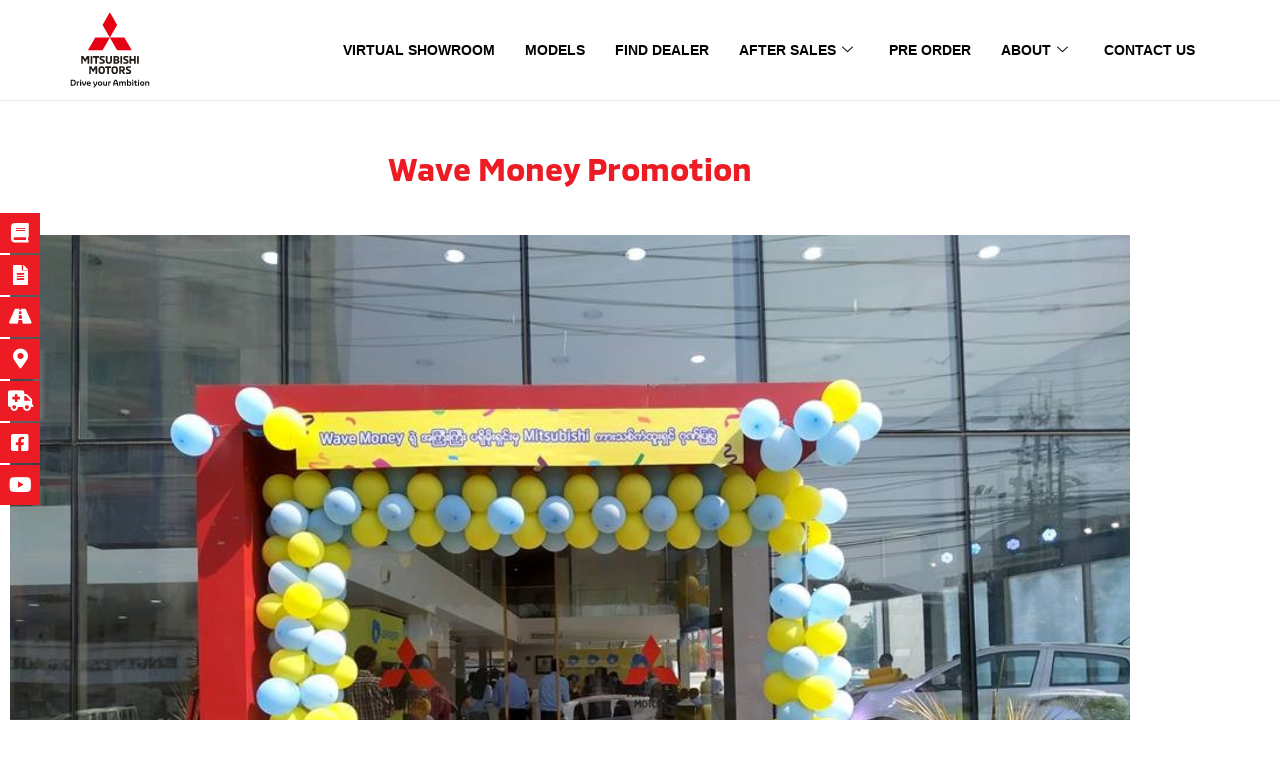

--- FILE ---
content_type: text/html; charset=UTF-8
request_url: https://www.mitsubishimotorsmyanmar.com/events/wave-money-promotion/
body_size: 28937
content:

<!DOCTYPE html>
<html dir="ltr" lang="en-US" prefix="og: https://ogp.me/ns#">

<head>
	<meta charset="UTF-8">
	<meta name="viewport" content="width=device-width, initial-scale=1.0" />
		<title>Wave Money Promotion - Mitsubishi Motors Myanmar</title>

		<!-- All in One SEO 4.9.2 - aioseo.com -->
	<meta name="description" content="Wave Money Promotion Wave Money ၏ အကြီးကြီး ပရိုမိုးရှင်း မှ Mitsubishi Mirage ကားသစ် ကံထူးရှင်ဖြစ်သွားသော တောင်ကြီးမြို့မှ ကိုဝင်းဘိုအတွက် Mitsubishi Motors Myanmar မှ Wave Money နှင့်ထပ်တူဂုဏ်ယူဝမ်းမြောက်မိပါပါသည်။" />
	<meta name="robots" content="max-image-preview:large" />
	<meta name="author" content="Hlaing Min Thant"/>
	<link rel="canonical" href="https://www.mitsubishimotorsmyanmar.com/events/wave-money-promotion/" />
	<meta name="generator" content="All in One SEO (AIOSEO) 4.9.2" />
		<meta property="og:locale" content="en_US" />
		<meta property="og:site_name" content="Mitsubishi Motors Myanmar - Drive Your Ambition" />
		<meta property="og:type" content="activity" />
		<meta property="og:title" content="Wave Money Promotion - Mitsubishi Motors Myanmar" />
		<meta property="og:description" content="Wave Money Promotion Wave Money ၏ အကြီးကြီး ပရိုမိုးရှင်း မှ Mitsubishi Mirage ကားသစ် ကံထူးရှင်ဖြစ်သွားသော တောင်ကြီးမြို့မှ ကိုဝင်းဘိုအတွက် Mitsubishi Motors Myanmar မှ Wave Money နှင့်ထပ်တူဂုဏ်ယူဝမ်းမြောက်မိပါပါသည်။" />
		<meta property="og:url" content="https://www.mitsubishimotorsmyanmar.com/events/wave-money-promotion/" />
		<meta property="og:image" content="https://13.214.182.163/wp-content/uploads/2021/10/feature-image.jpg" />
		<meta property="og:image:secure_url" content="https://13.214.182.163/wp-content/uploads/2021/10/feature-image.jpg" />
		<meta name="twitter:card" content="summary" />
		<meta name="twitter:title" content="Wave Money Promotion - Mitsubishi Motors Myanmar" />
		<meta name="twitter:description" content="Wave Money Promotion Wave Money ၏ အကြီးကြီး ပရိုမိုးရှင်း မှ Mitsubishi Mirage ကားသစ် ကံထူးရှင်ဖြစ်သွားသော တောင်ကြီးမြို့မှ ကိုဝင်းဘိုအတွက် Mitsubishi Motors Myanmar မှ Wave Money နှင့်ထပ်တူဂုဏ်ယူဝမ်းမြောက်မိပါပါသည်။" />
		<meta name="twitter:image" content="http://13.214.182.163/wp-content/uploads/2021/10/feature-image.jpg" />
		<script type="application/ld+json" class="aioseo-schema">
			{"@context":"https:\/\/schema.org","@graph":[{"@type":"BlogPosting","@id":"https:\/\/www.mitsubishimotorsmyanmar.com\/events\/wave-money-promotion\/#blogposting","name":"Wave Money Promotion - Mitsubishi Motors Myanmar","headline":"Wave Money Promotion","author":{"@id":"https:\/\/www.mitsubishimotorsmyanmar.com\/author\/hlaingminthant\/#author"},"publisher":{"@id":"https:\/\/www.mitsubishimotorsmyanmar.com\/#organization"},"image":{"@type":"ImageObject","url":"https:\/\/www.mitsubishimotorsmyanmar.com\/wp-content\/uploads\/2019\/06\/Wave-Money.jpeg","width":960,"height":720},"datePublished":"2019-06-11T08:52:50+06:30","dateModified":"2021-10-02T08:54:39+06:30","inLanguage":"en-US","mainEntityOfPage":{"@id":"https:\/\/www.mitsubishimotorsmyanmar.com\/events\/wave-money-promotion\/#webpage"},"isPartOf":{"@id":"https:\/\/www.mitsubishimotorsmyanmar.com\/events\/wave-money-promotion\/#webpage"},"articleSection":"Events"},{"@type":"BreadcrumbList","@id":"https:\/\/www.mitsubishimotorsmyanmar.com\/events\/wave-money-promotion\/#breadcrumblist","itemListElement":[{"@type":"ListItem","@id":"https:\/\/www.mitsubishimotorsmyanmar.com#listItem","position":1,"name":"Home","item":"https:\/\/www.mitsubishimotorsmyanmar.com","nextItem":{"@type":"ListItem","@id":"https:\/\/www.mitsubishimotorsmyanmar.com\/category\/events\/#listItem","name":"Events"}},{"@type":"ListItem","@id":"https:\/\/www.mitsubishimotorsmyanmar.com\/category\/events\/#listItem","position":2,"name":"Events","item":"https:\/\/www.mitsubishimotorsmyanmar.com\/category\/events\/","nextItem":{"@type":"ListItem","@id":"https:\/\/www.mitsubishimotorsmyanmar.com\/events\/wave-money-promotion\/#listItem","name":"Wave Money Promotion"},"previousItem":{"@type":"ListItem","@id":"https:\/\/www.mitsubishimotorsmyanmar.com#listItem","name":"Home"}},{"@type":"ListItem","@id":"https:\/\/www.mitsubishimotorsmyanmar.com\/events\/wave-money-promotion\/#listItem","position":3,"name":"Wave Money Promotion","previousItem":{"@type":"ListItem","@id":"https:\/\/www.mitsubishimotorsmyanmar.com\/category\/events\/#listItem","name":"Events"}}]},{"@type":"Organization","@id":"https:\/\/www.mitsubishimotorsmyanmar.com\/#organization","name":"Mitsubishi Motors Myanmar","description":"Drive Your Ambition","url":"https:\/\/www.mitsubishimotorsmyanmar.com\/","sameAs":["https:\/\/facebook.com\/","https:\/\/youtube.com\/"]},{"@type":"Person","@id":"https:\/\/www.mitsubishimotorsmyanmar.com\/author\/hlaingminthant\/#author","url":"https:\/\/www.mitsubishimotorsmyanmar.com\/author\/hlaingminthant\/","name":"Hlaing Min Thant","image":{"@type":"ImageObject","@id":"https:\/\/www.mitsubishimotorsmyanmar.com\/events\/wave-money-promotion\/#authorImage","url":"https:\/\/secure.gravatar.com\/avatar\/c57727a22c3a09ce80cbfaabfc0ad18bedbf3d25e758a20efc402e292b476425?s=96&d=mm&r=g","width":96,"height":96,"caption":"Hlaing Min Thant"}},{"@type":"WebPage","@id":"https:\/\/www.mitsubishimotorsmyanmar.com\/events\/wave-money-promotion\/#webpage","url":"https:\/\/www.mitsubishimotorsmyanmar.com\/events\/wave-money-promotion\/","name":"Wave Money Promotion - Mitsubishi Motors Myanmar","description":"Wave Money Promotion Wave Money \u104f \u1021\u1000\u103c\u102e\u1038\u1000\u103c\u102e\u1038 \u1015\u101b\u102d\u102f\u1019\u102d\u102f\u1038\u101b\u103e\u1004\u103a\u1038 \u1019\u103e Mitsubishi Mirage \u1000\u102c\u1038\u101e\u1005\u103a \u1000\u1036\u1011\u1030\u1038\u101b\u103e\u1004\u103a\u1016\u103c\u1005\u103a\u101e\u103d\u102c\u1038\u101e\u1031\u102c \u1010\u1031\u102c\u1004\u103a\u1000\u103c\u102e\u1038\u1019\u103c\u102d\u102f\u1037\u1019\u103e \u1000\u102d\u102f\u101d\u1004\u103a\u1038\u1018\u102d\u102f\u1021\u1010\u103d\u1000\u103a Mitsubishi Motors Myanmar \u1019\u103e Wave Money \u1014\u103e\u1004\u1037\u103a\u1011\u1015\u103a\u1010\u1030\u1002\u102f\u100f\u103a\u101a\u1030\u101d\u1019\u103a\u1038\u1019\u103c\u1031\u102c\u1000\u103a\u1019\u102d\u1015\u102b\u1015\u102b\u101e\u100a\u103a\u104b","inLanguage":"en-US","isPartOf":{"@id":"https:\/\/www.mitsubishimotorsmyanmar.com\/#website"},"breadcrumb":{"@id":"https:\/\/www.mitsubishimotorsmyanmar.com\/events\/wave-money-promotion\/#breadcrumblist"},"author":{"@id":"https:\/\/www.mitsubishimotorsmyanmar.com\/author\/hlaingminthant\/#author"},"creator":{"@id":"https:\/\/www.mitsubishimotorsmyanmar.com\/author\/hlaingminthant\/#author"},"image":{"@type":"ImageObject","url":"https:\/\/www.mitsubishimotorsmyanmar.com\/wp-content\/uploads\/2019\/06\/Wave-Money.jpeg","@id":"https:\/\/www.mitsubishimotorsmyanmar.com\/events\/wave-money-promotion\/#mainImage","width":960,"height":720},"primaryImageOfPage":{"@id":"https:\/\/www.mitsubishimotorsmyanmar.com\/events\/wave-money-promotion\/#mainImage"},"datePublished":"2019-06-11T08:52:50+06:30","dateModified":"2021-10-02T08:54:39+06:30"},{"@type":"WebSite","@id":"https:\/\/www.mitsubishimotorsmyanmar.com\/#website","url":"https:\/\/www.mitsubishimotorsmyanmar.com\/","name":"Mitsubishi Motors Myanmar","description":"Drive Your Ambition","inLanguage":"en-US","publisher":{"@id":"https:\/\/www.mitsubishimotorsmyanmar.com\/#organization"}}]}
		</script>
		<!-- All in One SEO -->

<link rel='dns-prefetch' href='//www.mitsubishimotorsmyanmar.com' />
<link rel='dns-prefetch' href='//cdnjs.cloudflare.com' />
<link rel="alternate" type="application/rss+xml" title="Mitsubishi Motors Myanmar &raquo; Feed" href="https://www.mitsubishimotorsmyanmar.com/feed/" />
<link rel="alternate" type="application/rss+xml" title="Mitsubishi Motors Myanmar &raquo; Comments Feed" href="https://www.mitsubishimotorsmyanmar.com/comments/feed/" />
<link rel="alternate" type="application/rss+xml" title="Mitsubishi Motors Myanmar &raquo; Wave Money Promotion Comments Feed" href="https://www.mitsubishimotorsmyanmar.com/events/wave-money-promotion/feed/" />
<link rel="alternate" title="oEmbed (JSON)" type="application/json+oembed" href="https://www.mitsubishimotorsmyanmar.com/wp-json/oembed/1.0/embed?url=https%3A%2F%2Fwww.mitsubishimotorsmyanmar.com%2Fevents%2Fwave-money-promotion%2F" />
<link rel="alternate" title="oEmbed (XML)" type="text/xml+oembed" href="https://www.mitsubishimotorsmyanmar.com/wp-json/oembed/1.0/embed?url=https%3A%2F%2Fwww.mitsubishimotorsmyanmar.com%2Fevents%2Fwave-money-promotion%2F&#038;format=xml" />
<style id='wp-img-auto-sizes-contain-inline-css'>
img:is([sizes=auto i],[sizes^="auto," i]){contain-intrinsic-size:3000px 1500px}
/*# sourceURL=wp-img-auto-sizes-contain-inline-css */
</style>

<style id='cf-frontend-style-inline-css'>
@font-face {
	font-family: 'MMC-Regular';
	font-weight: 400;
	font-display: auto;
	src: url('http://13.229.224.238/wp-content/uploads/2021/09/MMC-Regular.woff') format('woff'),
		url('http://13.229.224.238/wp-content/uploads/2021/09/MMCOFFICE-Regular.ttf') format('truetype');
}
@font-face {
	font-family: 'MMC-Medium';
	font-weight: 500;
	font-display: auto;
	font-fallback: Arial, Serif;
	src: url('http://13.229.224.238/wp-content/uploads/2021/09/MMC-Medium.woff') format('woff'),
		url('http://13.229.224.238/wp-content/uploads/2021/09/MMCOFFICE-Medium.ttf') format('truetype');
}
@font-face {
	font-family: 'MMC-Bold';
	font-weight: 700;
	font-display: auto;
	font-fallback: Arial, Serif;
	src: url('/wp-content/uploads/2021/09/MMC-Bold.woff') format('woff'),
		url('/wp-content/uploads/2021/09/MMCOFFICE-Bold.ttf') format('truetype');
}
/*# sourceURL=cf-frontend-style-inline-css */
</style>
<link rel='stylesheet' id='font-awesome-css' href='https://www.mitsubishimotorsmyanmar.com/wp-content/plugins/elementor/assets/lib/font-awesome/css/font-awesome.min.css?ver=4.7.0' media='all' />
<style id='wp-emoji-styles-inline-css'>

	img.wp-smiley, img.emoji {
		display: inline !important;
		border: none !important;
		box-shadow: none !important;
		height: 1em !important;
		width: 1em !important;
		margin: 0 0.07em !important;
		vertical-align: -0.1em !important;
		background: none !important;
		padding: 0 !important;
	}
/*# sourceURL=wp-emoji-styles-inline-css */
</style>
<link rel='stylesheet' id='aioseo/css/src/vue/standalone/blocks/table-of-contents/global.scss-css' href='https://www.mitsubishimotorsmyanmar.com/wp-content/plugins/all-in-one-seo-pack/dist/Lite/assets/css/table-of-contents/global.e90f6d47.css?ver=4.9.2' media='all' />
<link rel='stylesheet' id='wp-components-css' href='https://www.mitsubishimotorsmyanmar.com/wp-includes/css/dist/components/style.min.css?ver=6.9' media='all' />
<link rel='stylesheet' id='wp-preferences-css' href='https://www.mitsubishimotorsmyanmar.com/wp-includes/css/dist/preferences/style.min.css?ver=6.9' media='all' />
<link rel='stylesheet' id='wp-block-editor-css' href='https://www.mitsubishimotorsmyanmar.com/wp-includes/css/dist/block-editor/style.min.css?ver=6.9' media='all' />
<link rel='stylesheet' id='popup-maker-block-library-style-css' href='https://www.mitsubishimotorsmyanmar.com/wp-content/plugins/popup-maker/dist/packages/block-library-style.css?ver=dbea705cfafe089d65f1' media='all' />
<style id='global-styles-inline-css'>
:root{--wp--preset--aspect-ratio--square: 1;--wp--preset--aspect-ratio--4-3: 4/3;--wp--preset--aspect-ratio--3-4: 3/4;--wp--preset--aspect-ratio--3-2: 3/2;--wp--preset--aspect-ratio--2-3: 2/3;--wp--preset--aspect-ratio--16-9: 16/9;--wp--preset--aspect-ratio--9-16: 9/16;--wp--preset--color--black: #000000;--wp--preset--color--cyan-bluish-gray: #abb8c3;--wp--preset--color--white: #ffffff;--wp--preset--color--pale-pink: #f78da7;--wp--preset--color--vivid-red: #cf2e2e;--wp--preset--color--luminous-vivid-orange: #ff6900;--wp--preset--color--luminous-vivid-amber: #fcb900;--wp--preset--color--light-green-cyan: #7bdcb5;--wp--preset--color--vivid-green-cyan: #00d084;--wp--preset--color--pale-cyan-blue: #8ed1fc;--wp--preset--color--vivid-cyan-blue: #0693e3;--wp--preset--color--vivid-purple: #9b51e0;--wp--preset--gradient--vivid-cyan-blue-to-vivid-purple: linear-gradient(135deg,rgb(6,147,227) 0%,rgb(155,81,224) 100%);--wp--preset--gradient--light-green-cyan-to-vivid-green-cyan: linear-gradient(135deg,rgb(122,220,180) 0%,rgb(0,208,130) 100%);--wp--preset--gradient--luminous-vivid-amber-to-luminous-vivid-orange: linear-gradient(135deg,rgb(252,185,0) 0%,rgb(255,105,0) 100%);--wp--preset--gradient--luminous-vivid-orange-to-vivid-red: linear-gradient(135deg,rgb(255,105,0) 0%,rgb(207,46,46) 100%);--wp--preset--gradient--very-light-gray-to-cyan-bluish-gray: linear-gradient(135deg,rgb(238,238,238) 0%,rgb(169,184,195) 100%);--wp--preset--gradient--cool-to-warm-spectrum: linear-gradient(135deg,rgb(74,234,220) 0%,rgb(151,120,209) 20%,rgb(207,42,186) 40%,rgb(238,44,130) 60%,rgb(251,105,98) 80%,rgb(254,248,76) 100%);--wp--preset--gradient--blush-light-purple: linear-gradient(135deg,rgb(255,206,236) 0%,rgb(152,150,240) 100%);--wp--preset--gradient--blush-bordeaux: linear-gradient(135deg,rgb(254,205,165) 0%,rgb(254,45,45) 50%,rgb(107,0,62) 100%);--wp--preset--gradient--luminous-dusk: linear-gradient(135deg,rgb(255,203,112) 0%,rgb(199,81,192) 50%,rgb(65,88,208) 100%);--wp--preset--gradient--pale-ocean: linear-gradient(135deg,rgb(255,245,203) 0%,rgb(182,227,212) 50%,rgb(51,167,181) 100%);--wp--preset--gradient--electric-grass: linear-gradient(135deg,rgb(202,248,128) 0%,rgb(113,206,126) 100%);--wp--preset--gradient--midnight: linear-gradient(135deg,rgb(2,3,129) 0%,rgb(40,116,252) 100%);--wp--preset--font-size--small: 13px;--wp--preset--font-size--medium: 20px;--wp--preset--font-size--large: 36px;--wp--preset--font-size--x-large: 42px;--wp--preset--spacing--20: 0.44rem;--wp--preset--spacing--30: 0.67rem;--wp--preset--spacing--40: 1rem;--wp--preset--spacing--50: 1.5rem;--wp--preset--spacing--60: 2.25rem;--wp--preset--spacing--70: 3.38rem;--wp--preset--spacing--80: 5.06rem;--wp--preset--shadow--natural: 6px 6px 9px rgba(0, 0, 0, 0.2);--wp--preset--shadow--deep: 12px 12px 50px rgba(0, 0, 0, 0.4);--wp--preset--shadow--sharp: 6px 6px 0px rgba(0, 0, 0, 0.2);--wp--preset--shadow--outlined: 6px 6px 0px -3px rgb(255, 255, 255), 6px 6px rgb(0, 0, 0);--wp--preset--shadow--crisp: 6px 6px 0px rgb(0, 0, 0);}:root { --wp--style--global--content-size: 800px;--wp--style--global--wide-size: 1200px; }:where(body) { margin: 0; }.wp-site-blocks > .alignleft { float: left; margin-right: 2em; }.wp-site-blocks > .alignright { float: right; margin-left: 2em; }.wp-site-blocks > .aligncenter { justify-content: center; margin-left: auto; margin-right: auto; }:where(.wp-site-blocks) > * { margin-block-start: 24px; margin-block-end: 0; }:where(.wp-site-blocks) > :first-child { margin-block-start: 0; }:where(.wp-site-blocks) > :last-child { margin-block-end: 0; }:root { --wp--style--block-gap: 24px; }:root :where(.is-layout-flow) > :first-child{margin-block-start: 0;}:root :where(.is-layout-flow) > :last-child{margin-block-end: 0;}:root :where(.is-layout-flow) > *{margin-block-start: 24px;margin-block-end: 0;}:root :where(.is-layout-constrained) > :first-child{margin-block-start: 0;}:root :where(.is-layout-constrained) > :last-child{margin-block-end: 0;}:root :where(.is-layout-constrained) > *{margin-block-start: 24px;margin-block-end: 0;}:root :where(.is-layout-flex){gap: 24px;}:root :where(.is-layout-grid){gap: 24px;}.is-layout-flow > .alignleft{float: left;margin-inline-start: 0;margin-inline-end: 2em;}.is-layout-flow > .alignright{float: right;margin-inline-start: 2em;margin-inline-end: 0;}.is-layout-flow > .aligncenter{margin-left: auto !important;margin-right: auto !important;}.is-layout-constrained > .alignleft{float: left;margin-inline-start: 0;margin-inline-end: 2em;}.is-layout-constrained > .alignright{float: right;margin-inline-start: 2em;margin-inline-end: 0;}.is-layout-constrained > .aligncenter{margin-left: auto !important;margin-right: auto !important;}.is-layout-constrained > :where(:not(.alignleft):not(.alignright):not(.alignfull)){max-width: var(--wp--style--global--content-size);margin-left: auto !important;margin-right: auto !important;}.is-layout-constrained > .alignwide{max-width: var(--wp--style--global--wide-size);}body .is-layout-flex{display: flex;}.is-layout-flex{flex-wrap: wrap;align-items: center;}.is-layout-flex > :is(*, div){margin: 0;}body .is-layout-grid{display: grid;}.is-layout-grid > :is(*, div){margin: 0;}body{padding-top: 0px;padding-right: 0px;padding-bottom: 0px;padding-left: 0px;}a:where(:not(.wp-element-button)){text-decoration: underline;}:root :where(.wp-element-button, .wp-block-button__link){background-color: #32373c;border-width: 0;color: #fff;font-family: inherit;font-size: inherit;font-style: inherit;font-weight: inherit;letter-spacing: inherit;line-height: inherit;padding-top: calc(0.667em + 2px);padding-right: calc(1.333em + 2px);padding-bottom: calc(0.667em + 2px);padding-left: calc(1.333em + 2px);text-decoration: none;text-transform: inherit;}.has-black-color{color: var(--wp--preset--color--black) !important;}.has-cyan-bluish-gray-color{color: var(--wp--preset--color--cyan-bluish-gray) !important;}.has-white-color{color: var(--wp--preset--color--white) !important;}.has-pale-pink-color{color: var(--wp--preset--color--pale-pink) !important;}.has-vivid-red-color{color: var(--wp--preset--color--vivid-red) !important;}.has-luminous-vivid-orange-color{color: var(--wp--preset--color--luminous-vivid-orange) !important;}.has-luminous-vivid-amber-color{color: var(--wp--preset--color--luminous-vivid-amber) !important;}.has-light-green-cyan-color{color: var(--wp--preset--color--light-green-cyan) !important;}.has-vivid-green-cyan-color{color: var(--wp--preset--color--vivid-green-cyan) !important;}.has-pale-cyan-blue-color{color: var(--wp--preset--color--pale-cyan-blue) !important;}.has-vivid-cyan-blue-color{color: var(--wp--preset--color--vivid-cyan-blue) !important;}.has-vivid-purple-color{color: var(--wp--preset--color--vivid-purple) !important;}.has-black-background-color{background-color: var(--wp--preset--color--black) !important;}.has-cyan-bluish-gray-background-color{background-color: var(--wp--preset--color--cyan-bluish-gray) !important;}.has-white-background-color{background-color: var(--wp--preset--color--white) !important;}.has-pale-pink-background-color{background-color: var(--wp--preset--color--pale-pink) !important;}.has-vivid-red-background-color{background-color: var(--wp--preset--color--vivid-red) !important;}.has-luminous-vivid-orange-background-color{background-color: var(--wp--preset--color--luminous-vivid-orange) !important;}.has-luminous-vivid-amber-background-color{background-color: var(--wp--preset--color--luminous-vivid-amber) !important;}.has-light-green-cyan-background-color{background-color: var(--wp--preset--color--light-green-cyan) !important;}.has-vivid-green-cyan-background-color{background-color: var(--wp--preset--color--vivid-green-cyan) !important;}.has-pale-cyan-blue-background-color{background-color: var(--wp--preset--color--pale-cyan-blue) !important;}.has-vivid-cyan-blue-background-color{background-color: var(--wp--preset--color--vivid-cyan-blue) !important;}.has-vivid-purple-background-color{background-color: var(--wp--preset--color--vivid-purple) !important;}.has-black-border-color{border-color: var(--wp--preset--color--black) !important;}.has-cyan-bluish-gray-border-color{border-color: var(--wp--preset--color--cyan-bluish-gray) !important;}.has-white-border-color{border-color: var(--wp--preset--color--white) !important;}.has-pale-pink-border-color{border-color: var(--wp--preset--color--pale-pink) !important;}.has-vivid-red-border-color{border-color: var(--wp--preset--color--vivid-red) !important;}.has-luminous-vivid-orange-border-color{border-color: var(--wp--preset--color--luminous-vivid-orange) !important;}.has-luminous-vivid-amber-border-color{border-color: var(--wp--preset--color--luminous-vivid-amber) !important;}.has-light-green-cyan-border-color{border-color: var(--wp--preset--color--light-green-cyan) !important;}.has-vivid-green-cyan-border-color{border-color: var(--wp--preset--color--vivid-green-cyan) !important;}.has-pale-cyan-blue-border-color{border-color: var(--wp--preset--color--pale-cyan-blue) !important;}.has-vivid-cyan-blue-border-color{border-color: var(--wp--preset--color--vivid-cyan-blue) !important;}.has-vivid-purple-border-color{border-color: var(--wp--preset--color--vivid-purple) !important;}.has-vivid-cyan-blue-to-vivid-purple-gradient-background{background: var(--wp--preset--gradient--vivid-cyan-blue-to-vivid-purple) !important;}.has-light-green-cyan-to-vivid-green-cyan-gradient-background{background: var(--wp--preset--gradient--light-green-cyan-to-vivid-green-cyan) !important;}.has-luminous-vivid-amber-to-luminous-vivid-orange-gradient-background{background: var(--wp--preset--gradient--luminous-vivid-amber-to-luminous-vivid-orange) !important;}.has-luminous-vivid-orange-to-vivid-red-gradient-background{background: var(--wp--preset--gradient--luminous-vivid-orange-to-vivid-red) !important;}.has-very-light-gray-to-cyan-bluish-gray-gradient-background{background: var(--wp--preset--gradient--very-light-gray-to-cyan-bluish-gray) !important;}.has-cool-to-warm-spectrum-gradient-background{background: var(--wp--preset--gradient--cool-to-warm-spectrum) !important;}.has-blush-light-purple-gradient-background{background: var(--wp--preset--gradient--blush-light-purple) !important;}.has-blush-bordeaux-gradient-background{background: var(--wp--preset--gradient--blush-bordeaux) !important;}.has-luminous-dusk-gradient-background{background: var(--wp--preset--gradient--luminous-dusk) !important;}.has-pale-ocean-gradient-background{background: var(--wp--preset--gradient--pale-ocean) !important;}.has-electric-grass-gradient-background{background: var(--wp--preset--gradient--electric-grass) !important;}.has-midnight-gradient-background{background: var(--wp--preset--gradient--midnight) !important;}.has-small-font-size{font-size: var(--wp--preset--font-size--small) !important;}.has-medium-font-size{font-size: var(--wp--preset--font-size--medium) !important;}.has-large-font-size{font-size: var(--wp--preset--font-size--large) !important;}.has-x-large-font-size{font-size: var(--wp--preset--font-size--x-large) !important;}
:root :where(.wp-block-pullquote){font-size: 1.5em;line-height: 1.6;}
/*# sourceURL=global-styles-inline-css */
</style>
<link rel='stylesheet' id='buttonizer_frontend_style-css' href='https://www.mitsubishimotorsmyanmar.com/wp-content/plugins/buttonizer-multifunctional-button/assets/legacy/frontend.css?v=2bf00396b0c1ac7592c6916e5b67b30d&#038;ver=6.9' media='all' />
<link rel='stylesheet' id='buttonizer-icon-library-css' href='https://cdnjs.cloudflare.com/ajax/libs/font-awesome/5.15.4/css/all.min.css?ver=6.9' media='all' integrity='sha512-1ycn6IcaQQ40/MKBW2W4Rhis/DbILU74C1vSrLJxCq57o941Ym01SwNsOMqvEBFlcgUa6xLiPY/NS5R+E6ztJQ==' crossorigin='anonymous' />
<link rel='stylesheet' id='wpfm-frontend-font-awesome-css' href='https://www.mitsubishimotorsmyanmar.com/wp-content/plugins/wp-floating-menu/css/font-awesome/font-awesome.min.css?ver=6.9' media='all' />
<link rel='stylesheet' id='wpfm-frontend-genericons-css-css' href='https://www.mitsubishimotorsmyanmar.com/wp-content/plugins/wp-floating-menu/css/genericons.css?ver=6.9' media='all' />
<link rel='stylesheet' id='wpfm-frontend-css-css' href='https://www.mitsubishimotorsmyanmar.com/wp-content/plugins/wp-floating-menu/css/front-end.css?ver=6.9' media='all' />
<link rel='stylesheet' id='dashicons-css' href='https://www.mitsubishimotorsmyanmar.com/wp-includes/css/dashicons.min.css?ver=6.9' media='all' />
<link rel='stylesheet' id='wpfm-frontend-vesper-icons-css-css' href='https://www.mitsubishimotorsmyanmar.com/wp-content/plugins/wp-floating-menu/css/vesper-icons.css?ver=6.9' media='all' />
<link rel='stylesheet' id='cmplz-general-css' href='https://www.mitsubishimotorsmyanmar.com/wp-content/plugins/complianz-gdpr/assets/css/cookieblocker.min.css?ver=1766474499' media='all' />
<link rel='stylesheet' id='happy-icons-css' href='https://www.mitsubishimotorsmyanmar.com/wp-content/plugins/happy-elementor-addons/assets/fonts/style.min.css?ver=3.20.4' media='all' />
<link rel='stylesheet' id='hello-elementor-css' href='https://www.mitsubishimotorsmyanmar.com/wp-content/themes/hello-elementor/assets/css/reset.css?ver=3.4.5' media='all' />
<link rel='stylesheet' id='hello-elementor-theme-style-css' href='https://www.mitsubishimotorsmyanmar.com/wp-content/themes/hello-elementor/assets/css/theme.css?ver=3.4.5' media='all' />
<link rel='stylesheet' id='hello-elementor-header-footer-css' href='https://www.mitsubishimotorsmyanmar.com/wp-content/themes/hello-elementor/assets/css/header-footer.css?ver=3.4.5' media='all' />
<link rel='stylesheet' id='elementor-frontend-css' href='https://www.mitsubishimotorsmyanmar.com/wp-content/plugins/elementor/assets/css/frontend.min.css?ver=3.34.0' media='all' />
<style id='elementor-frontend-inline-css'>
.elementor-kit-22{--e-global-color-primary:#ED1C24;--e-global-color-secondary:#000000;--e-global-color-text:#333333;--e-global-color-accent:#61CE70;--e-global-typography-primary-font-family:"MMC-Bold";--e-global-typography-primary-font-weight:700;--e-global-typography-secondary-font-family:"MMC-Medium";--e-global-typography-secondary-font-weight:500;--e-global-typography-text-font-family:"MMC-Regular";--e-global-typography-text-font-weight:400;--e-global-typography-accent-font-family:"Roboto";--e-global-typography-accent-font-weight:500;background-color:#FFFFFF;}.site-header{background-color:#FFFFFF;}.site-footer{background-color:#333333;}.elementor-section.elementor-section-boxed > .elementor-container{max-width:1140px;}.e-con{--container-max-width:1140px;}.elementor-widget:not(:last-child){--kit-widget-spacing:20px;}.elementor-element{--widgets-spacing:20px 20px;--widgets-spacing-row:20px;--widgets-spacing-column:20px;}{}h1.entry-title{display:var(--page-title-display);}.site-header .site-navigation ul.menu li a{color:#333333;}.site-header .site-navigation-toggle .site-navigation-toggle-icon{color:#333333;}.site-header .site-navigation .menu li{font-family:"MMC-Medium", Sans-serif;font-size:14px;font-weight:700;text-transform:uppercase;}footer .footer-inner .site-navigation a{color:#FFFFFF;}.site-footer .copyright p{color:#FFFFFF;font-family:"MMC-Regular", Sans-serif;font-size:16px;font-weight:400;}@media(max-width:1024px){.elementor-section.elementor-section-boxed > .elementor-container{max-width:1024px;}.e-con{--container-max-width:1024px;}}@media(max-width:767px){.elementor-section.elementor-section-boxed > .elementor-container{max-width:767px;}.e-con{--container-max-width:767px;}}
.elementor-1540 .elementor-element.elementor-element-9daba48{margin-top:30px;margin-bottom:20px;}.elementor-widget-heading .elementor-heading-title{font-family:var( --e-global-typography-primary-font-family ), Sans-serif;font-weight:var( --e-global-typography-primary-font-weight );color:var( --e-global-color-primary );}.elementor-1540 .elementor-element.elementor-element-042ee77{margin:0px 0px calc(var(--kit-widget-spacing, 0px) + 0px) 0px;text-align:center;}.elementor-1540 .elementor-element.elementor-element-042ee77 .elementor-heading-title{font-family:"MMC-Bold", Sans-serif;font-size:32px;font-weight:700;line-height:1.7em;}.elementor-1540 .elementor-element.elementor-element-93c1142{margin-top:0px;margin-bottom:0px;}.elementor-widget-image .widget-image-caption{color:var( --e-global-color-text );font-family:var( --e-global-typography-text-font-family ), Sans-serif;font-weight:var( --e-global-typography-text-font-weight );}.elementor-1540 .elementor-element.elementor-element-a10ca85{margin-top:0px;margin-bottom:30px;}.elementor-widget-text-editor{font-family:var( --e-global-typography-text-font-family ), Sans-serif;font-weight:var( --e-global-typography-text-font-weight );color:var( --e-global-color-text );}.elementor-widget-text-editor.elementor-drop-cap-view-stacked .elementor-drop-cap{background-color:var( --e-global-color-primary );}.elementor-widget-text-editor.elementor-drop-cap-view-framed .elementor-drop-cap, .elementor-widget-text-editor.elementor-drop-cap-view-default .elementor-drop-cap{color:var( --e-global-color-primary );border-color:var( --e-global-color-primary );}.elementor-1540 .elementor-element.elementor-element-41d91ac{font-family:"MMC-Regular", Sans-serif;font-size:18px;font-weight:400;line-height:1.7em;color:#666666;}@media(max-width:1024px){.elementor-1540 .elementor-element.elementor-element-41d91ac{text-align:center;}}@media(max-width:767px){.elementor-1540 .elementor-element.elementor-element-9daba48{margin-top:30px;margin-bottom:10px;}.elementor-1540 .elementor-element.elementor-element-042ee77 .elementor-heading-title{font-size:26px;line-height:1.5em;}.elementor-1540 .elementor-element.elementor-element-41d91ac{text-align:center;font-size:16px;}}@media(max-width:1024px) and (min-width:768px){.elementor-1540 .elementor-element.elementor-element-68c47fd{width:100%;}.elementor-1540 .elementor-element.elementor-element-812e377{width:100%;}}
/*# sourceURL=elementor-frontend-inline-css */
</style>
<link rel='stylesheet' id='font-awesome-5-all-css' href='https://www.mitsubishimotorsmyanmar.com/wp-content/plugins/elementor/assets/lib/font-awesome/css/all.min.css?ver=3.34.0' media='all' />
<link rel='stylesheet' id='font-awesome-4-shim-css' href='https://www.mitsubishimotorsmyanmar.com/wp-content/plugins/elementor/assets/lib/font-awesome/css/v4-shims.min.css?ver=3.34.0' media='all' />
<link rel='stylesheet' id='she-header-style-css' href='https://www.mitsubishimotorsmyanmar.com/wp-content/plugins/sticky-header-effects-for-elementor/assets/css/she-header-style.css?ver=2.1.6' media='all' />
<link rel='stylesheet' id='widget-heading-css' href='https://www.mitsubishimotorsmyanmar.com/wp-content/plugins/elementor/assets/css/widget-heading.min.css?ver=3.34.0' media='all' />
<link rel='stylesheet' id='widget-image-css' href='https://www.mitsubishimotorsmyanmar.com/wp-content/plugins/elementor/assets/css/widget-image.min.css?ver=3.34.0' media='all' />
<link rel='stylesheet' id='ekit-widget-styles-css' href='https://www.mitsubishimotorsmyanmar.com/wp-content/plugins/elementskit-lite/widgets/init/assets/css/widget-styles.css?ver=3.7.8' media='all' />
<link rel='stylesheet' id='ekit-responsive-css' href='https://www.mitsubishimotorsmyanmar.com/wp-content/plugins/elementskit-lite/widgets/init/assets/css/responsive.css?ver=3.7.8' media='all' />
<link rel='stylesheet' id='elementor-gf-local-roboto-css' href='https://www.mitsubishimotorsmyanmar.com/wp-content/uploads/elementor/google-fonts/css/roboto.css?ver=1757668081' media='all' />
<link rel='stylesheet' id='elementor-icons-ekiticons-css' href='https://www.mitsubishimotorsmyanmar.com/wp-content/plugins/elementskit-lite/modules/elementskit-icon-pack/assets/css/ekiticons.css?ver=3.7.8' media='all' />
<link rel='stylesheet' id='wpfm-google-fonts-css' href='//fonts.googleapis.com/css?family=Roboto%3A100italic%2C100%2C300italic%2C300%2C400italic%2C400%2C500italic%2C500%2C700italic%2C700%2C900italic%2C900&#038;ver=6.9' media='all' />
<script src="https://www.mitsubishimotorsmyanmar.com/wp-content/plugins/google-analytics-for-wordpress/assets/js/frontend-gtag.min.js?ver=9.11.1" id="monsterinsights-frontend-script-js" async data-wp-strategy="async"></script>
<script data-cfasync="false" data-wpfc-render="false" id='monsterinsights-frontend-script-js-extra'>var monsterinsights_frontend = {"js_events_tracking":"true","download_extensions":"doc,pdf,ppt,zip,xls,docx,pptx,xlsx","inbound_paths":"[{\"path\":\"\\\/go\\\/\",\"label\":\"affiliate\"},{\"path\":\"\\\/recommend\\\/\",\"label\":\"affiliate\"}]","home_url":"https:\/\/www.mitsubishimotorsmyanmar.com","hash_tracking":"false","v4_id":"G-YH5QDLRK6W"};</script>
<script src="https://www.mitsubishimotorsmyanmar.com/wp-includes/js/jquery/jquery.min.js?ver=3.7.1" id="jquery-core-js"></script>
<script src="https://www.mitsubishimotorsmyanmar.com/wp-includes/js/jquery/jquery-migrate.min.js?ver=3.4.1" id="jquery-migrate-js"></script>
<script src="https://www.mitsubishimotorsmyanmar.com/wp-content/plugins/stop-user-enumeration/frontend/js/frontend.js?ver=1.7.7" id="stop-user-enumeration-js" defer data-wp-strategy="defer"></script>
<script src="https://www.mitsubishimotorsmyanmar.com/wp-content/plugins/wp-floating-menu/js/frontend.js?ver=1.4.6" id="wpfm-frontend-js-js"></script>
<script src="https://www.mitsubishimotorsmyanmar.com/wp-content/plugins/sticky-header-effects-for-elementor/assets/js/she-header.js?ver=2.1.6" id="she-header-js"></script>
<script src="https://www.mitsubishimotorsmyanmar.com/wp-content/plugins/elementor/assets/lib/font-awesome/js/v4-shims.min.js?ver=3.34.0" id="font-awesome-4-shim-js"></script>
<script src="https://www.mitsubishimotorsmyanmar.com/wp-content/plugins/happy-elementor-addons/assets/vendor/dom-purify/purify.min.js?ver=3.1.6" id="dom-purify-js"></script>
<link rel="https://api.w.org/" href="https://www.mitsubishimotorsmyanmar.com/wp-json/" /><link rel="alternate" title="JSON" type="application/json" href="https://www.mitsubishimotorsmyanmar.com/wp-json/wp/v2/posts/1540" /><link rel="EditURI" type="application/rsd+xml" title="RSD" href="https://www.mitsubishimotorsmyanmar.com/xmlrpc.php?rsd" />
<meta name="generator" content="WordPress 6.9" />
<link rel='shortlink' href='https://www.mitsubishimotorsmyanmar.com/?p=1540' />
<!-- start Simple Custom CSS and JS -->
<style>
.elementor-slideshow__title {
	
	display:none;
	
}

@media (min-width: 1280px) {


	.site-footer .footer-inner, .site-header .header-inner {

	    max-width: 1200px;

	}

}


@media (max-width: 769px) {

	.wpfm-floating-wh-wrapper {

		display: none;

	}


}

@media (min-width: 992px) and (max-width: 1279px) {

	.site-header .header-inner {

		align-items: center;

	}

	.site-navigation-toggle-holder .site-navigation-toggle {

		width: 50px;
		float: right;

	}

	.site-header.menu-dropdown-tablet:not(.menu-layout-dropdown) .site-navigation-toggle-holder {

	    display: block!important;

	}

	.site-header.menu-dropdown-tablet:not(.menu-layout-dropdown) .site-navigation {

	    display: none!important;

	}


}

@media screen (width: 1024px) {


}

@media (min-width: 768px) and (max-width: 1023px) {


}

@media (min-width: 320px) and (max-width: 767px) {


	.ekit-wid-con .elementskit-post-image-card .elementskit-entry-header {

		height: auto!important;

	}

	.ekit-wid-con .elementskit-post-image-card .elementskit-entry-header .elementskit-entry-thumb>img {

		height: auto!important;

	}


	.elementor-1393 .elementor-element.elementor-element-a20b10d .elementskit-post-body > p {

		font-size: 16px;
		line-height: 1.5;	

	}


	.elementor-12 .elementor-element.elementor-element-e763300 .elementskit-post-body > p {

		font-size: 16px;
		line-height: 1.5;	

	}

	.elementor-12 .elementor-element.elementor-element-e763300 .post-meta-list a, .elementor-12 .elementor-element.elementor-element-e763300 .post-meta-list .meta-date-text {

		font-size: 16px;

	}

	.elementor-1297 .elementor-element.elementor-element-a20b10d .post-meta-list a, .elementor-1297 .elementor-element.elementor-element-a20b10d .post-meta-list .meta-date-text {

		font-size: 16px;

	}

	.elementor-1297 .elementor-element.elementor-element-a20b10d .elementskit-post-body > p {

		font-size: 16px;
		line-height: 1.5;	

	}

	.elementor-1149 .elementor-element.elementor-element-a20b10d .elementskit-post-body > p {

		font-size: 16px;
		line-height: 1.5;

	}

	.elementor-1149 .elementor-element.elementor-element-a20b10d .post-meta-list a, .elementor-1149 .elementor-element.elementor-element-a20b10d .post-meta-list .meta-date-text {

		font-size: 16px;

	}


	.ekit-wid-con .elementskit-post-image-card .elementskit-entry-header .elementskit-entry-thumb>img {

		height: auto;

	}

	.ekit-wid-con .elementskit-post-image-card .elementskit-post-body>p {

		font-size: 16px;

	}

	.ekit-wid-con .elementskit-post-image-card .entry-title {

		font-size: 18px;

	}

	.wpforms-confirmation-container-full, div[submit-success]>.wpforms-confirmation-container-full {

		font-size: 16px;

	}

	.elementor-widget-tabs .elementor-tabs {

		text-align: center;

	}

	.mit_models_grid .elementor-element-populated {

		height: auto!important;

	}

}

/** Post Grid Edit Start **/

/*.mit_news_btn .loadMoreBtn-label:hover {

    background: #ED1C24;
    border: 1px solid #ED1C24;
    color: #fff;
    
}

.mit_news_btn .loadMoreBtn-label {

    font-size: 16px;
    font-family: "MMC-Regular", Sans-serif;
    font-weight: 400;
    color: #333;
    padding: 15px 45px;
    background: #fff;
    border: 1px solid #333;
    -webkit-transition: all .4s ease;
    transition: all .4s ease;

}

.mit_news_btn .btn.loadMoreBtn {

	display: block!important;
	margin: auto;
	padding-top: 30px;


}



.mit_events_list_btn .loadMoreBtn-label:hover {

    background: #ED1C24;
    border: 1px solid #ED1C24;
    color: #fff;
    
}

.mit_events_list_btn .loadMoreBtn-label {

    font-size: 16px;
    font-family: "MMC-Regular", Sans-serif;
    font-weight: 400;
    color: #333;
    padding: 15px 45px;
    background: #fff;
    border: 1px solid #333;
    -webkit-transition: all .4s ease;
    transition: all .4s ease;

}

.mit_events_list_btn .btn.loadMoreBtn {

	display: block!important;
	margin: auto;
	padding-top: 30px;


}*/

.elementor-2225 .elementor-element.elementor-element-8366204 .elementskit-submenu-panel {
    padding: 15px 0px 15px 0px;
    background: #fff;
    -webkit-box-shadow: none;
    box-shadow: none;
  border:1px solid #eaeaea;
}

.swiper-slide-image {
  
  width:100%;
  
}

  
  .elementskit-navbar-nav-default .elementskit-dropdown-has>a .elementskit-submenu-indicator {
    
    	border:0px;
    
  }

.mit_post_slider img {

	width: 100%;

}

.elementor-1393 .elementor-element.elementor-element-a20b10d .elementskit-blog-block-post, .elementor-1393 .elementor-element.elementor-element-a20b10d .elementskit-post-image-card, .elementor-1393 .elementor-element.elementor-element-a20b10d .elementskit-post-card {

    margin: 0px 0px 30px 0px;	

}

.elementor-1393 .elementor-element.elementor-element-a20b10d .elementskit-post-body .entry-title {

	text-align: center;

}

.elementor-1393 .elementor-element.elementor-element-a20b10d .post-meta-list {

	text-align: center;

}

.elementor-1393 .elementor-element.elementor-element-a20b10d .elementskit-post-body > p {

	text-align: center;
	overflow: hidden;
    text-overflow: ellipsis;
    display: -webkit-box;
    -webkit-line-clamp: 2;
    -webkit-box-orient: vertical;

}

.elementor-1393 .elementor-element.elementor-element-a20b10d .btn-wraper {

	text-align: center;

}

.elementor-1297 .elementor-element.elementor-element-a20b10d .elementskit-blog-block-post, .elementor-1297 .elementor-element.elementor-element-a20b10d .elementskit-post-image-card, .elementor-1297 .elementor-element.elementor-element-a20b10d .elementskit-post-card {
    
    margin: 0px 0px 30px 0px;

}

.elementor-1149 .elementor-element.elementor-element-a20b10d .elementskit-blog-block-post, .elementor-1149 .elementor-element.elementor-element-a20b10d .elementskit-post-image-card, .elementor-1149 .elementor-element.elementor-element-a20b10d .elementskit-post-card {

	margin: 0px 0px 30px 0px;

}

.elementor-12 .elementor-element.elementor-element-e763300 .post-meta-list {

	text-align: center;

}

.elementor-12 .elementor-element.elementor-element-e763300 .elementskit-post-body .entry-title {

	text-align: center;

}

.elementor-12 .elementor-element.elementor-element-e763300 .elementskit-post-body > p {

	text-align: center;
	overflow: hidden;
    text-overflow: ellipsis;
    display: -webkit-box;
    -webkit-line-clamp: 2;
    -webkit-box-orient: vertical;

}

.elementor-12 .elementor-element.elementor-element-e763300 .btn-wraper {

	text-align: center;

}

.elementor-1297 .elementor-element.elementor-element-a20b10d .elementskit-post-body .entry-title {

	text-align: center;

}

.elementor-1297 .elementor-element.elementor-element-a20b10d .post-meta-list {

	text-align: center;

}

.elementor-1297 .elementor-element.elementor-element-a20b10d .elementskit-post-body > p {

	text-align: center;
	overflow: hidden;
    text-overflow: ellipsis;
    display: -webkit-box;
    -webkit-line-clamp: 2;
    -webkit-box-orient: vertical;

}

.elementor-1297 .elementor-element.elementor-element-a20b10d .btn-wraper {

	text-align: center;

}

.elementor-1149 .elementor-element.elementor-element-a20b10d .btn-wraper {

	text-align: center;

}

.elementor-1149 .elementor-element.elementor-element-a20b10d .post-meta-list {

	text-align: center;

}

.elementor-1149 .elementor-element.elementor-element-a20b10d .elementskit-post-body .entry-title {

	text-align: center;

}

.elementor-1149 .elementor-element.elementor-element-a20b10d .elementskit-post-body > p {

	text-align: center;
	overflow: hidden;
    text-overflow: ellipsis;
    display: -webkit-box;
    -webkit-line-clamp: 2;
    -webkit-box-orient: vertical;

}

.ekit-wid-con .elementskit-post-image-card .elementskit-entry-header {

	height: 250px;

}

.ekit-wid-con .elementskit-post-image-card:hover .elementskit-entry-thumb>img {

    -webkit-transform: none;
    transform: none;
    opacity: 1;

}

.ekit-wid-con .elementskit-btn {

    border-radius: 0px;
    font-size: 16px;
    padding: 15px 45px;
    display: inline-block;
    color: #fff;
    position: relative;
    display: inline-block;
    line-height: 1;
	font-family: "MMC-Regular", Sans-serif;
	font-weight: 400;
    white-space: nowrap;
    vertical-align: middle;
    text-align: center;
    background-color: #ED1C24;
    -webkit-transition: all .4s ease;
    transition: all .4s ease;

}

.ekit-wid-con .elementskit-btn:hover {

	background-color: #c61017;

}

.ekit-wid-con .elementskit-post-image-card .elementskit-entry-header .elementskit-entry-thumb>img {

	height: 250px;

}

.ekit-wid-con .elementskit-post-image-card {

	background: #fff;
	border-radius: 0px;

}

.ekit-wid-con .elementskit-post-image-card .elementskit-post-body>p {

	color: #666;
	margin-bottom: 20px;
	line-height: 1.5;
	font-weight: 400;
	font-family: "MMC-Regular", Sans-serif;
	font-size: 18px;

}

.ekit-wid-con .elementskit-post-image-card .entry-title {

	color: #333;
	font-weight: 700;
	line-height: 1.5;
	font-family: "MMC-Regular", Sans-serif;
	font-size: 20px;
	margin-bottom: 20px;

}

.ekit-wid-con .elementskit-post-image-card .entry-title a {

	color: #333;

}

.ekit-wid-con .elementskit-post-image-card .elementskit-entry-header .elementskit-entry-thumb {

	padding: 0px;

}

.ekit-wid-con .elementskit-post-image-card .elementskit-post-body {

	padding: 20px 20px 30px;

}

.ekit-wid-con .elementskit-post-image-card .elementskit-entry-thumb {

	border-radius: 0px;

}

.mit_post_image img{

	width: 100%;

}


#comments {

	display: none;

}

/** News Post Edit End **/


/** Models Edit End **/


.mit_model_table table tbody>tr:nth-child(even)>td, .mit_model_table table tbody>tr:nth-child(even)>th {

    background-color: #fff;

}

.mit_model_table table tbody>tr:nth-child(odd)>td, .mit_model_table table tbody>tr:nth-child(odd)>th {

    background-color: #fff;

}

.mit_model_table table td, .mit_model_table table th {

    padding: 20px;
    line-height: 1.5;
    vertical-align: top;
    border: 1px solid #666;

}

.mit_models_grid .elementor-element-populated {

	height: 450px;

}


.mit_models_grid .mit_models_inner_para {

	overflow: hidden;
   	text-overflow: ellipsis;
   	display: -webkit-box;
   	-webkit-line-clamp: 3; /* number of lines to show */
   	-webkit-box-orient: vertical;

}

/** Models Edit End **/


/** Floating Menu Edit Start **/

	.wpfm-template-1 ul li > .wpfm-tootltip-title, .wpfm-template-2 ul li > .wpfm-tootltip-title, .wpfm-template-3 ul li > .wpfm-tootltip-title, .wpfm-template-4 ul li > .wpfm-tootltip-title, .wpfm-template-8.wpfm-position-right .wpfm-tootltip-title, .wpfm-template-8.wpfm-position-top-right .wpfm-tootltip-title, .wpfm-template-8.wpfm-position-bottom-right .wpfm-tootltip-title, .wpfm-template-5 .wpfm-menu-nav ul li > span.wpfm-tootltip-title {

		font-size: 12px;
		text-transform: uppercase;
		color: #fff;
		font-weight: 400;
		font-style: normal;
		font-family: "MMC-Regular", Sans-serif;


	}

	.wpfm-menu-nav.wpfm-position-left ul, .wpfm-position-top-left ul, .wpfm-position-bottom-left ul {

		padding: 0px;

	}

	.wpfm-template-1 .wpfm-position-left ul li a:hover, .wpfm-template-1 .wpfm-position-top-left ul li a:hover, .wpfm-template-1 .wpfm-position-bottom-left ul li a:hover {

		padding-left: 0px;

	}

/** Floating Menu Edit End **/

/** WP Form Edit Start **/

.rc-anchor-error-message {

	color: #ED1C24!important;
	font-family: "MMC-Regular", Sans-serif;
    font-weight: 400;
    font-size: 18px!important;
    line-height: 1.5;
    padding: 0 10px;

}


a:active, a:hover {

    color: #c61017;	

}


a {

    background-color: transparent;
    text-decoration: none;
    color: #ED1C24;
}

.wpforms-confirmation-container-full, div[submit-success]>.wpforms-confirmation-container-full {

	marign: 0px;
	font-size: 18px;
	text-align: center;
	font-family: "MMC-Regular", Sans-serif;
    font-weight: 400;
    padding: 20px;

}

/*div.wpforms-container-full {

	margin-bottom: 0px;

}*/

.mit_WP_form {

	box-shadow: 0px 0px 30px 0px rgb(0 0 0 / 10%);
    transition: background .3s,border .3s,border-radius .3s,box-shadow .3s;

}

div.wpforms-container-full .wpforms-form .wpforms-field input.wpforms-error, div.wpforms-container-full .wpforms-form .wpforms-field input.user-invalid, div.wpforms-container-full .wpforms-form .wpforms-field textarea.wpforms-error, div.wpforms-container-full .wpforms-form .wpforms-field textarea.user-invalid, div.wpforms-container-full .wpforms-form .wpforms-field select.wpforms-error, div.wpforms-container-full .wpforms-form .wpforms-field select.user-invalid, div.wpforms-container-full .wpforms-form .wpforms-field.wpforms-has-error .choices__inner {
   
    border: 1px solid #ED1C24;

}

div.wpforms-container-full .wpforms-form .wpforms-required-label {

	color: #ED1C24;

}

div.wpforms-container .wpforms-form .is-focused .choices__inner, div.wpforms-container .wpforms-form .is-open .choices__inner {

	border-color: #ED1C24!important;
    box-shadow: 0 0 0 1px #ED1C24!important;
    outline: none;

}

div.wpforms-container .wpforms-form .choices__list--dropdown .choices__item {

    position: relative;
    vertical-align: top;
    padding: 10px;
    font-size: 16px!important;
    font-family: "MMC-Regular", Sans-serif;
    font-weight: 400;
    color: #333;

}

div.wpforms-container .wpforms-form .is-open .choices__list--dropdown {

	border-color: #ED1C24!important;
    border-top-color: #ED1C24!important;
    border-bottom-color: #ffffff;
    box-shadow: 0 1px 0 1px #ED1C24!important;

}

div.wpforms-container-full .wpforms-form input[type=submit], div.wpforms-container-full .wpforms-form button[type=submit], div.wpforms-container-full .wpforms-form .wpforms-page-button {
    
    background-color: #ED1C24;
    border: 1px solid #ED1C24;
    color: #fff;
    font-size: 16px;
    padding: 0px;
    height: 50px;
    width: 150px;
    font-family: "MMC-Regular", Sans-serif;
    font-weight: 400;

}

div.wpforms-container-full .wpforms-form input[type=submit]:hover, div.wpforms-container-full .wpforms-form input[type=submit]:focus, div.wpforms-container-full .wpforms-form input[type=submit]:active, div.wpforms-container-full .wpforms-form button[type=submit]:hover, div.wpforms-container-full .wpforms-form button[type=submit]:focus, div.wpforms-container-full .wpforms-form button[type=submit]:active, div.wpforms-container-full .wpforms-form .wpforms-page-button:hover, div.wpforms-container-full .wpforms-form .wpforms-page-button:active, div.wpforms-container-full .wpforms-form .wpforms-page-button:focus {

	background-color: #c61017;
    border: 1px solid #c61017;
    cursor: pointer;

}


div.wpforms-container-full .wpforms-form label.wpforms-error {

    display: block;
    color: #ED1C24;
    font-size: 14px;
    margin-top: 8px;
    float: none;
    cursor: default;
    font-family: "MMC-Regular", Sans-serif;
    font-weight: 400;

}

div.wpforms-container .wpforms-form .choices__inner {

	display: inline-block;
    vertical-align: top;
    width: 100%;
    background-color: #ffffff;
    padding: 4px 6px 1px;
    border-radius: 0px!important;
    overflow: hidden;

}

div.wpforms-container-full .wpforms-form input[type=date], div.wpforms-container-full .wpforms-form input[type=datetime], div.wpforms-container-full .wpforms-form input[type=datetime-local], div.wpforms-container-full .wpforms-form input[type=email], div.wpforms-container-full .wpforms-form input[type=month], div.wpforms-container-full .wpforms-form input[type=number], div.wpforms-container-full .wpforms-form input[type=password], div.wpforms-container-full .wpforms-form input[type=range], div.wpforms-container-full .wpforms-form input[type=search], div.wpforms-container-full .wpforms-form input[type=tel], div.wpforms-container-full .wpforms-form input[type=text], div.wpforms-container-full .wpforms-form input[type=time], div.wpforms-container-full .wpforms-form input[type=url], div.wpforms-container-full .wpforms-form input[type=week], div.wpforms-container-full .wpforms-form select, div.wpforms-container-full .wpforms-form textarea {


	border-radius: 0px;
	padding: 10px 20px;

}

div.wpforms-container-full .wpforms-form .wpforms-field-label {

    display: block;
    color: #333;
    font-size: 16px;
    float: none;
    line-height: 1.3;
    margin: 0 0 8px 0;
    padding: 0;
    font-family: "MMC-Regular", Sans-serif;
    font-weight: 400;

}

div.wpforms-container-full .wpforms-form .choices .choices__inner {

    min-height: 50px;

}

div.wpforms-container .wpforms-form .choices__list--single {

	padding: 10px!important;

}

div.wpforms-container-full .wpforms-form input.wpforms-field-medium, div.wpforms-container-full .wpforms-form select.wpforms-field-medium, div.wpforms-container-full .wpforms-form .wpforms-field-row.wpforms-field-medium {
    
    max-width: 100%;
    height: 50px;

}

/** WP Form Edit Start **/

/** Service Booking Form Edit Start **/


/** About Us Tab Edit Start **/

.elementor-tab-title.elementor-active {

	color: #fff;
    background: #ED1C24;

}

/** About Us Tab Edit End **/

/** Contact Us Edit Start **/

.mit_contact_us a {

	color: #ED1C24;

}

.mit_contact_us a:hover {

	color: #c61017;

}

/** Contact Us Edit End **/

/** Video Iframe Edit Start **/

.iframe-container {

	overflow: hidden;
	padding-top: 56.25%;
	position: relative;

}

.iframe-container iframe {

	border: 0;
	height: 100%;
	left: 0;
	position: absolute;
	top: 0;
	width: 100%;

}


/** Video Iframe Edit End **/


/** Home Testimonial Edit Start **/

.mit_home_testimonial .ekit-wid-con .elementskit-single-testimonial-slider {

	-webkit-box-shadow: none;
	box-shadow: none;

}

.mit_home_testimonial  .ekit-wid-con .ekit_testimonial_style_2:hover {

	border-bottom-color: transparent;

}

/** Home Testimonial Edit End **/

/** Slider Edit Start **/

.mit_home_slider .swiper-container-horizontal>.swiper-pagination-bullets, .swiper-pagination-custom, .swiper-pagination-fraction {

    bottom: 30px;
    left: 0;
    width: 100%;

}

/** Slider Edit End **/

/** Header & Menu Edit Start **/

#rc-anchor-alert, .rc-anchor-alert {

	color: #ED1C24;

}


.aioseo-breadcrumbs {

	text-align: center;
	font-family: "MMC-Regular", sans-serif;
    font-weight: 400;

}

.buttonizer-label  {

    top: 50%;
    font-family: "MMC-Regular", sans-serif!important;
    font-weight: 400!important;
    color: #fff!important;
    right: 50px!important;
    margin: 0px;
    z-index: 1;
    position: absolute;
    font-size: 16px!important;
    transform: translateY(-50%);
    background: #333!important;
    text-align: end;
    transition: all 0.2s ease-out 0s;
    line-height: initial;
    white-space: nowrap;
    border-radius: 0px!important;

}


h1.entry-title {

	display: none!important;

}

.site-navigation ul.menu li ul li {

	border: 0px;
	padding: 5px;

}

.sub-menu  .menu li a {
    
    color: #fff;

}

.sub-menu  .menu li a:hover {
    
    color: #ED1C24;

}

.site-navigation-dropdown ul.menu li.current-menu-item a {

    color: #fff!important;
    background: #ED1C24;

}


.site-navigation ul.menu li ul {

	min-width: 230px;
	background: #fff;
	padding-top: 20px;

}

.site-navigation-dropdown ul.menu li a {

	font-size: 14px;
	font-weight: 700;
	text-transform: uppercase;
	font-family: "MMC-Medium", Sans-serif;
	color: #333;
	padding: 12px;

}


.site-navigation-toggle-holder .site-navigation-toggle {

    -webkit-box-pack: center;
    -ms-flex-pack: center;
    justify-content: center;
    font-size: 22px;
    padding: 0.5em;
    cursor: pointer;
    border: 0 solid;
    border-radius: 0px;
    background-color: #f5f5f5;
    color: #333;

}

.page-header { 

	display: none;

}


.site-header {

    background-color: #FFFFFF;
    /*border-bottom: 1px solid #eaeaea;*/
    box-shadow: 0px 0px 20px 0px rgb(0 0 0 / 10%);
    transition: background .3s,border .3s,border-radius .3s,box-shadow .3s;
    padding: 0px;

}

.site-header .site-navigation ul.menu li a:focus {

	color: #ED1C24;

}


.site-header .site-navigation ul.menu li a:active {

	color: #ED1C24;

}


.site-header .site-navigation ul.menu li a:hover {

	color: #ED1C24;

}

.site-header:not(.header-stacked) .header-inner .site-branding {

    max-width: 10%;

}

.site-header:not(.header-stacked) .header-inner .site-navigation {

    max-width: 90%;

}

/** Header & Menu Edit End **/</style>
<!-- end Simple Custom CSS and JS -->


<meta name="facebook-domain-verification" content="88bczkee7bst1tnxnlhvzia62dtli7" /><style id="mystickymenu" type="text/css">#mysticky-nav { width:100%; position: static; height: auto !important; }#mysticky-nav.wrapfixed { position:fixed; left: 0px; margin-top:0px;  z-index: 99990; -webkit-transition: 0.3s; -moz-transition: 0.3s; -o-transition: 0.3s; transition: 0.3s; -ms-filter:"progid:DXImageTransform.Microsoft.Alpha(Opacity=100)"; filter: alpha(opacity=100); opacity:1; background-color: #ffffff;}#mysticky-nav.wrapfixed .myfixed{ background-color: #ffffff; position: relative;top: auto;left: auto;right: auto;}#mysticky-nav .myfixed { margin:0 auto; float:none; border:0px; background:none; max-width:100%; }</style>			<style type="text/css">
																															</style>
			<meta name="generator" content="Elementor 3.34.0; features: e_font_icon_svg, additional_custom_breakpoints; settings: css_print_method-internal, google_font-enabled, font_display-auto">
			<style>
				.e-con.e-parent:nth-of-type(n+4):not(.e-lazyloaded):not(.e-no-lazyload),
				.e-con.e-parent:nth-of-type(n+4):not(.e-lazyloaded):not(.e-no-lazyload) * {
					background-image: none !important;
				}
				@media screen and (max-height: 1024px) {
					.e-con.e-parent:nth-of-type(n+3):not(.e-lazyloaded):not(.e-no-lazyload),
					.e-con.e-parent:nth-of-type(n+3):not(.e-lazyloaded):not(.e-no-lazyload) * {
						background-image: none !important;
					}
				}
				@media screen and (max-height: 640px) {
					.e-con.e-parent:nth-of-type(n+2):not(.e-lazyloaded):not(.e-no-lazyload),
					.e-con.e-parent:nth-of-type(n+2):not(.e-lazyloaded):not(.e-no-lazyload) * {
						background-image: none !important;
					}
				}
			</style>
						<meta name="theme-color" content="#FFFFFF">
			<link rel="icon" href="https://www.mitsubishimotorsmyanmar.com/wp-content/uploads/2021/09/cropped-Site-Logo-32x32.png" sizes="32x32" />
<link rel="icon" href="https://www.mitsubishimotorsmyanmar.com/wp-content/uploads/2021/09/cropped-Site-Logo-192x192.png" sizes="192x192" />
<link rel="apple-touch-icon" href="https://www.mitsubishimotorsmyanmar.com/wp-content/uploads/2021/09/cropped-Site-Logo-180x180.png" />
<meta name="msapplication-TileImage" content="https://www.mitsubishimotorsmyanmar.com/wp-content/uploads/2021/09/cropped-Site-Logo-270x270.png" />
</head>

<body class="wp-singular post-template-default single single-post postid-1540 single-format-standard wp-embed-responsive wp-theme-hello-elementor hello-elementor-default elementor-default elementor-kit-22 elementor-page elementor-page-1540">

	
			<a class="skip-link screen-reader-text" href="#content">
			Skip to content		</a>
	
	
	<div class="ekit-template-content-markup ekit-template-content-header ekit-template-content-theme-support">
		<style>.elementor-2861 .elementor-element.elementor-element-dd69d2f{--display:flex;--flex-direction:row;--container-widget-width:initial;--container-widget-height:100%;--container-widget-flex-grow:1;--container-widget-align-self:stretch;--flex-wrap-mobile:wrap;--gap:0px 0px;--row-gap:0px;--column-gap:0px;border-style:solid;--border-style:solid;border-width:0px 0px 1px 0px;--border-top-width:0px;--border-right-width:0px;--border-bottom-width:1px;--border-left-width:0px;border-color:#EAEAEA;--border-color:#EAEAEA;--margin-top:0px;--margin-bottom:0px;--margin-left:0px;--margin-right:0px;--padding-top:10px;--padding-bottom:10px;--padding-left:0px;--padding-right:0px;}.elementor-2861 .elementor-element.elementor-element-318e19f{--display:flex;--flex-direction:column;--container-widget-width:100%;--container-widget-height:initial;--container-widget-flex-grow:0;--container-widget-align-self:initial;--flex-wrap-mobile:wrap;--margin-top:0px;--margin-bottom:0px;--margin-left:0px;--margin-right:0px;--padding-top:0px;--padding-bottom:0px;--padding-left:0px;--padding-right:0px;}.elementor-widget-image .widget-image-caption{color:var( --e-global-color-text );font-family:var( --e-global-typography-text-font-family ), Sans-serif;font-weight:var( --e-global-typography-text-font-weight );}.elementor-2861 .elementor-element.elementor-element-76e3e61{text-align:start;}.elementor-2861 .elementor-element.elementor-element-76e3e61 img{width:80px;}.elementor-2861 .elementor-element.elementor-element-f414523{--display:flex;--flex-direction:column;--container-widget-width:100%;--container-widget-height:initial;--container-widget-flex-grow:0;--container-widget-align-self:initial;--flex-wrap-mobile:wrap;--margin-top:0px;--margin-bottom:0px;--margin-left:0px;--margin-right:0px;--padding-top:0px;--padding-bottom:0px;--padding-left:0px;--padding-right:0px;}.elementor-2861 .elementor-element.elementor-element-f414523.e-con{--align-self:center;}.elementor-2861 .elementor-element.elementor-element-cf73317 .elementskit-navbar-nav .elementskit-submenu-panel > li.current-menu-item > a{background-color:#FFFFFF;color:var( --e-global-color-primary );}.elementor-2861 .elementor-element.elementor-element-cf73317 .elementskit-menu-hamburger:hover{background-color:var( --e-global-color-primary );}.elementor-2861 .elementor-element.elementor-element-cf73317 .elementskit-menu-close:hover{background-color:var( --e-global-color-primary );color:#FFFFFF;}.elementor-2861 .elementor-element.elementor-element-cf73317 .elementskit-menu-container{height:50px;border-radius:0px 0px 0px 0px;}.elementor-2861 .elementor-element.elementor-element-cf73317 .elementskit-navbar-nav > li > a{font-family:"MMC-Regular", Sans-serif;font-size:14px;font-weight:600;text-transform:uppercase;color:#000000;padding:0px 15px 0px 15px;}.elementor-2861 .elementor-element.elementor-element-cf73317 .elementskit-navbar-nav > li > a:hover{color:var( --e-global-color-primary );}.elementor-2861 .elementor-element.elementor-element-cf73317 .elementskit-navbar-nav > li > a:focus{color:var( --e-global-color-primary );}.elementor-2861 .elementor-element.elementor-element-cf73317 .elementskit-navbar-nav > li > a:active{color:var( --e-global-color-primary );}.elementor-2861 .elementor-element.elementor-element-cf73317 .elementskit-navbar-nav > li:hover > a{color:var( --e-global-color-primary );}.elementor-2861 .elementor-element.elementor-element-cf73317 .elementskit-navbar-nav > li:hover > a .elementskit-submenu-indicator{color:var( --e-global-color-primary );}.elementor-2861 .elementor-element.elementor-element-cf73317 .elementskit-navbar-nav > li > a:hover .elementskit-submenu-indicator{color:var( --e-global-color-primary );}.elementor-2861 .elementor-element.elementor-element-cf73317 .elementskit-navbar-nav > li > a:focus .elementskit-submenu-indicator{color:var( --e-global-color-primary );}.elementor-2861 .elementor-element.elementor-element-cf73317 .elementskit-navbar-nav > li > a:active .elementskit-submenu-indicator{color:var( --e-global-color-primary );}.elementor-2861 .elementor-element.elementor-element-cf73317 .elementskit-navbar-nav > li.current-menu-item > a{color:var( --e-global-color-primary );}.elementor-2861 .elementor-element.elementor-element-cf73317 .elementskit-navbar-nav > li.current-menu-ancestor > a{color:var( --e-global-color-primary );}.elementor-2861 .elementor-element.elementor-element-cf73317 .elementskit-navbar-nav > li.current-menu-ancestor > a .elementskit-submenu-indicator{color:var( --e-global-color-primary );}.elementor-2861 .elementor-element.elementor-element-cf73317 .elementskit-navbar-nav > li > a .elementskit-submenu-indicator{color:#101010;fill:#101010;}.elementor-2861 .elementor-element.elementor-element-cf73317 .elementskit-navbar-nav > li > a .ekit-submenu-indicator-icon{color:#101010;fill:#101010;}.elementor-2861 .elementor-element.elementor-element-cf73317 .elementskit-navbar-nav .elementskit-submenu-panel > li > a{font-family:"MMC-Regular", Sans-serif;font-weight:600;text-transform:uppercase;padding:15px 15px 15px 15px;color:#000000;}.elementor-2861 .elementor-element.elementor-element-cf73317 .elementskit-navbar-nav .elementskit-submenu-panel > li > a:hover{color:var( --e-global-color-primary );}.elementor-2861 .elementor-element.elementor-element-cf73317 .elementskit-navbar-nav .elementskit-submenu-panel > li > a:focus{color:var( --e-global-color-primary );}.elementor-2861 .elementor-element.elementor-element-cf73317 .elementskit-navbar-nav .elementskit-submenu-panel > li > a:active{color:var( --e-global-color-primary );}.elementor-2861 .elementor-element.elementor-element-cf73317 .elementskit-navbar-nav .elementskit-submenu-panel > li:hover > a{color:var( --e-global-color-primary );}.elementor-2861 .elementor-element.elementor-element-cf73317 .elementskit-submenu-panel{padding:15px 0px 15px 0px;}.elementor-2861 .elementor-element.elementor-element-cf73317 .elementskit-navbar-nav .elementskit-submenu-panel{border-radius:0px 0px 0px 0px;min-width:220px;}.elementor-2861 .elementor-element.elementor-element-cf73317 .elementskit-menu-hamburger{float:right;border-style:solid;border-color:var( --e-global-color-text );}.elementor-2861 .elementor-element.elementor-element-cf73317 .elementskit-menu-hamburger .elementskit-menu-hamburger-icon{background-color:var( --e-global-color-text );}.elementor-2861 .elementor-element.elementor-element-cf73317 .elementskit-menu-hamburger > .ekit-menu-icon{color:var( --e-global-color-text );}.elementor-2861 .elementor-element.elementor-element-cf73317 .elementskit-menu-hamburger:hover .elementskit-menu-hamburger-icon{background-color:#FFFFFF;}.elementor-2861 .elementor-element.elementor-element-cf73317 .elementskit-menu-hamburger:hover > .ekit-menu-icon{color:#FFFFFF;}.elementor-2861 .elementor-element.elementor-element-cf73317 .elementskit-menu-close{font-family:"MMC-Regular", Sans-serif;border-style:solid;border-color:var( --e-global-color-text );color:var( --e-global-color-secondary );}@media(min-width:768px){.elementor-2861 .elementor-element.elementor-element-318e19f{--width:20%;}.elementor-2861 .elementor-element.elementor-element-f414523{--width:80%;}}@media(max-width:1024px){.elementor-2861 .elementor-element.elementor-element-dd69d2f{--padding-top:10px;--padding-bottom:10px;--padding-left:20px;--padding-right:20px;}.elementor-2861 .elementor-element.elementor-element-cf73317 .elementskit-nav-identity-panel{padding:10px 0px 10px 0px;}.elementor-2861 .elementor-element.elementor-element-cf73317 .elementskit-menu-container{max-width:350px;border-radius:0px 0px 0px 0px;}.elementor-2861 .elementor-element.elementor-element-cf73317 .elementskit-navbar-nav li a .ekit-menu-icon{padding:0px 0px 0px 0px;}.elementor-2861 .elementor-element.elementor-element-cf73317 .elementskit-navbar-nav > li > a{font-size:14px;color:#000000;padding:15px 20px 15px 20px;}.elementor-2861 .elementor-element.elementor-element-cf73317 .elementskit-navbar-nav > li > a:hover{color:var( --e-global-color-primary );}.elementor-2861 .elementor-element.elementor-element-cf73317 .elementskit-navbar-nav > li > a:focus{color:var( --e-global-color-primary );}.elementor-2861 .elementor-element.elementor-element-cf73317 .elementskit-navbar-nav > li > a:active{color:var( --e-global-color-primary );}.elementor-2861 .elementor-element.elementor-element-cf73317 .elementskit-navbar-nav > li:hover > a{color:var( --e-global-color-primary );}.elementor-2861 .elementor-element.elementor-element-cf73317 .elementskit-navbar-nav > li:hover > a .elementskit-submenu-indicator{color:var( --e-global-color-primary );}.elementor-2861 .elementor-element.elementor-element-cf73317 .elementskit-navbar-nav > li > a:hover .elementskit-submenu-indicator{color:var( --e-global-color-primary );}.elementor-2861 .elementor-element.elementor-element-cf73317 .elementskit-navbar-nav > li > a:focus .elementskit-submenu-indicator{color:var( --e-global-color-primary );}.elementor-2861 .elementor-element.elementor-element-cf73317 .elementskit-navbar-nav > li > a:active .elementskit-submenu-indicator{color:var( --e-global-color-primary );}.elementor-2861 .elementor-element.elementor-element-cf73317 .elementskit-navbar-nav > li.current-menu-item > a{color:var( --e-global-color-primary );}.elementor-2861 .elementor-element.elementor-element-cf73317 .elementskit-navbar-nav > li.current-menu-ancestor > a{color:var( --e-global-color-primary );}.elementor-2861 .elementor-element.elementor-element-cf73317 .elementskit-navbar-nav > li.current-menu-ancestor > a .elementskit-submenu-indicator{color:var( --e-global-color-primary );}.elementor-2861 .elementor-element.elementor-element-cf73317 .elementskit-navbar-nav .elementskit-submenu-panel > li > a{font-size:14px;padding:15px 30px 15px 30px;}.elementor-2861 .elementor-element.elementor-element-cf73317 .elementskit-navbar-nav .elementskit-submenu-panel{border-radius:0px 0px 0px 0px;}.elementor-2861 .elementor-element.elementor-element-cf73317 .elementskit-menu-hamburger{padding:10px 10px 10px 10px;width:45px;border-radius:0px;border-width:1px 1px 1px 1px;}.elementor-2861 .elementor-element.elementor-element-cf73317 .elementskit-menu-hamburger > .ekit-menu-icon{font-size:24px;}.elementor-2861 .elementor-element.elementor-element-cf73317 .elementskit-menu-close{padding:10px 10px 10px 10px;margin:12px 12px 12px 12px;width:45px;border-radius:0px;border-width:1px 1px 1px 1px;}.elementor-2861 .elementor-element.elementor-element-cf73317 .elementskit-nav-logo > img{max-width:90px;max-height:80px;}.elementor-2861 .elementor-element.elementor-element-cf73317 .elementskit-nav-logo{margin:5px 0px 5px 0px;padding:0px 15px 0px 15px;}}@media(max-width:767px){.elementor-2861 .elementor-element.elementor-element-dd69d2f{--padding-top:10px;--padding-bottom:10px;--padding-left:20px;--padding-right:20px;}.elementor-2861 .elementor-element.elementor-element-318e19f{--width:50%;}.elementor-2861 .elementor-element.elementor-element-76e3e61 img{width:70px;}.elementor-2861 .elementor-element.elementor-element-f414523{--width:50%;}.elementor-2861 .elementor-element.elementor-element-cf73317 .elementskit-navbar-nav .elementskit-submenu-panel > li > a{color:var( --e-global-color-text );}.elementor-2861 .elementor-element.elementor-element-cf73317 .elementskit-navbar-nav .elementskit-submenu-panel > li > a:hover{color:var( --e-global-color-primary );}.elementor-2861 .elementor-element.elementor-element-cf73317 .elementskit-navbar-nav .elementskit-submenu-panel > li > a:focus{color:var( --e-global-color-primary );}.elementor-2861 .elementor-element.elementor-element-cf73317 .elementskit-navbar-nav .elementskit-submenu-panel > li > a:active{color:var( --e-global-color-primary );}.elementor-2861 .elementor-element.elementor-element-cf73317 .elementskit-navbar-nav .elementskit-submenu-panel > li:hover > a{color:var( --e-global-color-primary );}.elementor-2861 .elementor-element.elementor-element-cf73317 .elementskit-navbar-nav .elementskit-submenu-panel > li.current-menu-item > a{color:var( --e-global-color-primary );}.elementor-2861 .elementor-element.elementor-element-cf73317 .elementskit-nav-logo > img{max-width:50px;max-height:50px;}.elementor-2861 .elementor-element.elementor-element-cf73317 .elementskit-nav-logo{padding:0px 20px 0px 20px;}}</style>		<div data-elementor-type="wp-post" data-elementor-id="2861" class="elementor elementor-2861" data-elementor-settings="{&quot;ha_cmc_init_switcher&quot;:&quot;no&quot;}">
				<div class="elementor-element elementor-element-dd69d2f she-header-yes e-flex e-con-boxed e-con e-parent" data-id="dd69d2f" data-element_type="container" data-settings="{&quot;transparent&quot;:&quot;yes&quot;,&quot;background_show&quot;:&quot;yes&quot;,&quot;background&quot;:&quot;#FFFFFF&quot;,&quot;bottom_border&quot;:&quot;yes&quot;,&quot;custom_bottom_border_color&quot;:&quot;#EAEAEA&quot;,&quot;custom_bottom_border_width&quot;:{&quot;unit&quot;:&quot;px&quot;,&quot;size&quot;:1,&quot;sizes&quot;:[]},&quot;shrink_header&quot;:&quot;yes&quot;,&quot;_ha_eqh_enable&quot;:false,&quot;transparent_on&quot;:[&quot;desktop&quot;,&quot;tablet&quot;,&quot;mobile&quot;],&quot;scroll_distance&quot;:{&quot;unit&quot;:&quot;px&quot;,&quot;size&quot;:60,&quot;sizes&quot;:[]},&quot;scroll_distance_tablet&quot;:{&quot;unit&quot;:&quot;px&quot;,&quot;size&quot;:&quot;&quot;,&quot;sizes&quot;:[]},&quot;scroll_distance_mobile&quot;:{&quot;unit&quot;:&quot;px&quot;,&quot;size&quot;:&quot;&quot;,&quot;sizes&quot;:[]},&quot;she_offset_top&quot;:{&quot;unit&quot;:&quot;px&quot;,&quot;size&quot;:0,&quot;sizes&quot;:[]},&quot;she_offset_top_tablet&quot;:{&quot;unit&quot;:&quot;px&quot;,&quot;size&quot;:&quot;&quot;,&quot;sizes&quot;:[]},&quot;she_offset_top_mobile&quot;:{&quot;unit&quot;:&quot;px&quot;,&quot;size&quot;:&quot;&quot;,&quot;sizes&quot;:[]},&quot;she_width&quot;:{&quot;unit&quot;:&quot;%&quot;,&quot;size&quot;:100,&quot;sizes&quot;:[]},&quot;she_width_tablet&quot;:{&quot;unit&quot;:&quot;px&quot;,&quot;size&quot;:&quot;&quot;,&quot;sizes&quot;:[]},&quot;she_width_mobile&quot;:{&quot;unit&quot;:&quot;px&quot;,&quot;size&quot;:&quot;&quot;,&quot;sizes&quot;:[]},&quot;she_padding&quot;:{&quot;unit&quot;:&quot;px&quot;,&quot;top&quot;:0,&quot;right&quot;:&quot;&quot;,&quot;bottom&quot;:0,&quot;left&quot;:&quot;&quot;,&quot;isLinked&quot;:true},&quot;she_padding_tablet&quot;:{&quot;unit&quot;:&quot;px&quot;,&quot;top&quot;:&quot;&quot;,&quot;right&quot;:&quot;&quot;,&quot;bottom&quot;:&quot;&quot;,&quot;left&quot;:&quot;&quot;,&quot;isLinked&quot;:true},&quot;she_padding_mobile&quot;:{&quot;unit&quot;:&quot;px&quot;,&quot;top&quot;:&quot;&quot;,&quot;right&quot;:&quot;&quot;,&quot;bottom&quot;:&quot;&quot;,&quot;left&quot;:&quot;&quot;,&quot;isLinked&quot;:true},&quot;custom_bottom_border_width_tablet&quot;:{&quot;unit&quot;:&quot;px&quot;,&quot;size&quot;:&quot;&quot;,&quot;sizes&quot;:[]},&quot;custom_bottom_border_width_mobile&quot;:{&quot;unit&quot;:&quot;px&quot;,&quot;size&quot;:&quot;&quot;,&quot;sizes&quot;:[]},&quot;custom_height_header&quot;:{&quot;unit&quot;:&quot;px&quot;,&quot;size&quot;:70,&quot;sizes&quot;:[]},&quot;custom_height_header_tablet&quot;:{&quot;unit&quot;:&quot;px&quot;,&quot;size&quot;:&quot;&quot;,&quot;sizes&quot;:[]},&quot;custom_height_header_mobile&quot;:{&quot;unit&quot;:&quot;px&quot;,&quot;size&quot;:&quot;&quot;,&quot;sizes&quot;:[]}}">
					<div class="e-con-inner">
		<div class="elementor-element elementor-element-318e19f e-con-full e-flex e-con e-child" data-id="318e19f" data-element_type="container" data-settings="{&quot;_ha_eqh_enable&quot;:false}">
				<div class="elementor-element elementor-element-76e3e61 elementor-widget elementor-widget-image" data-id="76e3e61" data-element_type="widget" data-widget_type="image.default">
																<a href="/">
							<img fetchpriority="high" width="1000" height="1000" src="https://www.mitsubishimotorsmyanmar.com/wp-content/uploads/2021/09/Logo.svg" class="attachment-full size-full wp-image-25" alt="" />								</a>
															</div>
				</div>
		<div class="elementor-element elementor-element-f414523 e-con-full e-flex e-con e-child" data-id="f414523" data-element_type="container" data-settings="{&quot;_ha_eqh_enable&quot;:false}">
				<div class="elementor-element elementor-element-cf73317 elementor-widget elementor-widget-ekit-nav-menu" data-id="cf73317" data-element_type="widget" data-widget_type="ekit-nav-menu.default">
				<div class="elementor-widget-container">
							<nav class="ekit-wid-con ekit_menu_responsive_tablet" 
			data-hamburger-icon="icon icon-burger-menu" 
			data-hamburger-icon-type="icon" 
			data-responsive-breakpoint="1024">
			            <button class="elementskit-menu-hamburger elementskit-menu-toggler"  type="button" aria-label="hamburger-icon">
                <i aria-hidden="true" class="ekit-menu-icon icon icon-burger-menu"></i>            </button>
            <div id="ekit-megamenu-main-menu" class="elementskit-menu-container elementskit-menu-offcanvas-elements elementskit-navbar-nav-default ekit-nav-menu-one-page-no ekit-nav-dropdown-hover"><ul id="menu-main-menu" class="elementskit-navbar-nav elementskit-menu-po-right submenu-click-on-icon"><li id="menu-item-451" class="menu-item menu-item-type-post_type menu-item-object-page menu-item-451 nav-item elementskit-mobile-builder-content" data-vertical-menu=750px><a href="https://www.mitsubishimotorsmyanmar.com/virtual-showroom/" class="ekit-menu-nav-link">Virtual Showroom</a></li>
<li id="menu-item-933" class="menu-item menu-item-type-post_type menu-item-object-page menu-item-933 nav-item elementskit-mobile-builder-content" data-vertical-menu=750px><a href="https://www.mitsubishimotorsmyanmar.com/models/" class="ekit-menu-nav-link">Models</a></li>
<li id="menu-item-653" class="menu-item menu-item-type-post_type menu-item-object-page menu-item-653 nav-item elementskit-mobile-builder-content" data-vertical-menu=750px><a href="https://www.mitsubishimotorsmyanmar.com/find-dealer/" class="ekit-menu-nav-link">Find Dealer</a></li>
<li id="menu-item-2547" class="menu-item menu-item-type-custom menu-item-object-custom menu-item-has-children menu-item-2547 nav-item elementskit-dropdown-has relative_position elementskit-dropdown-menu-default_width elementskit-mobile-builder-content" data-vertical-menu=750px><a href="#" class="ekit-menu-nav-link ekit-menu-dropdown-toggle">After Sales<i aria-hidden="true" class="icon icon-down-arrow1 elementskit-submenu-indicator"></i></a>
<ul class="elementskit-dropdown elementskit-submenu-panel">
	<li id="menu-item-791" class="menu-item menu-item-type-post_type menu-item-object-page menu-item-791 nav-item elementskit-mobile-builder-content" data-vertical-menu=750px><a href="https://www.mitsubishimotorsmyanmar.com/services/" class=" dropdown-item">Services</a>	<li id="menu-item-2658" class="menu-item menu-item-type-post_type menu-item-object-page menu-item-2658 nav-item elementskit-mobile-builder-content" data-vertical-menu=750px><a href="https://www.mitsubishimotorsmyanmar.com/parts/" class=" dropdown-item">Parts</a>	<li id="menu-item-2560" class="menu-item menu-item-type-post_type menu-item-object-page menu-item-2560 nav-item elementskit-mobile-builder-content" data-vertical-menu=750px><a href="https://www.mitsubishimotorsmyanmar.com/lubricants/" class=" dropdown-item">Lubricants</a>	<li id="menu-item-2657" class="menu-item menu-item-type-post_type menu-item-object-page menu-item-2657 nav-item elementskit-mobile-builder-content" data-vertical-menu=750px><a href="https://www.mitsubishimotorsmyanmar.com/accessories/" class=" dropdown-item">Accessories</a></ul>
</li>
<li id="menu-item-837" class="menu-item menu-item-type-post_type menu-item-object-page menu-item-837 nav-item elementskit-mobile-builder-content" data-vertical-menu=750px><a href="https://www.mitsubishimotorsmyanmar.com/pre-order/" class="ekit-menu-nav-link">Pre Order</a></li>
<li id="menu-item-2078" class="menu-item menu-item-type-custom menu-item-object-custom menu-item-has-children menu-item-2078 nav-item elementskit-dropdown-has relative_position elementskit-dropdown-menu-default_width elementskit-mobile-builder-content" data-vertical-menu=750px><a href="#" class="ekit-menu-nav-link ekit-menu-dropdown-toggle">About<i aria-hidden="true" class="icon icon-down-arrow1 elementskit-submenu-indicator"></i></a>
<ul class="elementskit-dropdown elementskit-submenu-panel">
	<li id="menu-item-546" class="menu-item menu-item-type-post_type menu-item-object-page menu-item-546 nav-item elementskit-mobile-builder-content" data-vertical-menu=750px><a href="https://www.mitsubishimotorsmyanmar.com/about-us/" class=" dropdown-item">About Us</a>	<li id="menu-item-2074" class="menu-item menu-item-type-post_type menu-item-object-page menu-item-2074 nav-item elementskit-mobile-builder-content" data-vertical-menu=750px><a href="https://www.mitsubishimotorsmyanmar.com/about-us/news/" class=" dropdown-item">News</a>	<li id="menu-item-2073" class="menu-item menu-item-type-post_type menu-item-object-page menu-item-2073 nav-item elementskit-mobile-builder-content" data-vertical-menu=750px><a href="https://www.mitsubishimotorsmyanmar.com/about-us/events/" class=" dropdown-item">Events</a>	<li id="menu-item-2072" class="menu-item menu-item-type-post_type menu-item-object-page menu-item-2072 nav-item elementskit-mobile-builder-content" data-vertical-menu=750px><a href="https://www.mitsubishimotorsmyanmar.com/about-us/road-shows/" class=" dropdown-item">Road Shows</a>	<li id="menu-item-2075" class="menu-item menu-item-type-post_type menu-item-object-page menu-item-2075 nav-item elementskit-mobile-builder-content" data-vertical-menu=750px><a href="https://www.mitsubishimotorsmyanmar.com/about-us/awards-recognition/" class=" dropdown-item">Awards &#038; Recognition</a>	<li id="menu-item-2077" class="menu-item menu-item-type-post_type menu-item-object-page menu-item-2077 nav-item elementskit-mobile-builder-content" data-vertical-menu=750px><a href="https://www.mitsubishimotorsmyanmar.com/about-us/warranty-condition/" class=" dropdown-item">Warranty Condition</a>	<li id="menu-item-2076" class="menu-item menu-item-type-post_type menu-item-object-page menu-item-2076 nav-item elementskit-mobile-builder-content" data-vertical-menu=750px><a href="https://www.mitsubishimotorsmyanmar.com/about-us/roadside-assistant/" class=" dropdown-item">Roadside Assistant</a></ul>
</li>
<li id="menu-item-488" class="menu-item menu-item-type-post_type menu-item-object-page menu-item-488 nav-item elementskit-mobile-builder-content" data-vertical-menu=750px><a href="https://www.mitsubishimotorsmyanmar.com/contact-us/" class="ekit-menu-nav-link">Contact Us</a></li>
</ul><div class="elementskit-nav-identity-panel"><a class="elementskit-nav-logo" href="https://www.mitsubishimotorsmyanmar.com" target="" rel=""><img src="https://www.mitsubishimotorsmyanmar.com/wp-content/uploads/2021/09/Logo.svg" title="Logo" alt="Logo" decoding="async" /></a><button class="elementskit-menu-close elementskit-menu-toggler" type="button">X</button></div></div>			
			<div class="elementskit-menu-overlay elementskit-menu-offcanvas-elements elementskit-menu-toggler ekit-nav-menu--overlay"></div>        </nav>
						</div>
				</div>
				</div>
					</div>
				</div>
				</div>
			</div>

	
<main id="content" class="site-main post-1540 post type-post status-publish format-standard has-post-thumbnail hentry category-events">

			<div class="page-header">
			<h1 class="entry-title">Wave Money Promotion</h1>		</div>
	
	<div class="page-content">
				<div data-elementor-type="wp-post" data-elementor-id="1540" class="elementor elementor-1540" data-elementor-settings="{&quot;ha_cmc_init_switcher&quot;:&quot;no&quot;}">
						<section class="elementor-section elementor-top-section elementor-element elementor-element-9daba48 elementor-section-boxed elementor-section-height-default elementor-section-height-default" data-id="9daba48" data-element_type="section" data-settings="{&quot;_ha_eqh_enable&quot;:false}">
						<div class="elementor-container elementor-column-gap-default">
					<div class="elementor-column elementor-col-100 elementor-top-column elementor-element elementor-element-21dc4e1" data-id="21dc4e1" data-element_type="column">
			<div class="elementor-widget-wrap elementor-element-populated">
						<div class="elementor-element elementor-element-042ee77 elementor-widget elementor-widget-heading" data-id="042ee77" data-element_type="widget" data-widget_type="heading.default">
					<h2 class="elementor-heading-title elementor-size-default">Wave Money Promotion</h2>				</div>
					</div>
		</div>
					</div>
		</section>
				<section class="elementor-section elementor-top-section elementor-element elementor-element-93c1142 elementor-reverse-tablet elementor-reverse-mobile elementor-section-boxed elementor-section-height-default elementor-section-height-default" data-id="93c1142" data-element_type="section" data-settings="{&quot;_ha_eqh_enable&quot;:false}">
						<div class="elementor-container elementor-column-gap-default">
					<div class="elementor-column elementor-col-100 elementor-top-column elementor-element elementor-element-68c47fd" data-id="68c47fd" data-element_type="column">
			<div class="elementor-widget-wrap elementor-element-populated">
						<div class="elementor-element elementor-element-448f626 mit_post_image elementor-widget elementor-widget-image" data-id="448f626" data-element_type="widget" data-widget_type="image.default">
															<img decoding="async" width="800" height="600" src="https://www.mitsubishimotorsmyanmar.com/wp-content/uploads/2019/06/Wave-Money.jpeg" class="attachment-large size-large wp-image-1543" alt="" srcset="https://www.mitsubishimotorsmyanmar.com/wp-content/uploads/2019/06/Wave-Money.jpeg 960w, https://www.mitsubishimotorsmyanmar.com/wp-content/uploads/2019/06/Wave-Money-300x225.jpeg 300w, https://www.mitsubishimotorsmyanmar.com/wp-content/uploads/2019/06/Wave-Money-768x576.jpeg 768w" sizes="(max-width: 800px) 100vw, 800px" />															</div>
					</div>
		</div>
					</div>
		</section>
				<section class="elementor-section elementor-top-section elementor-element elementor-element-a10ca85 elementor-reverse-tablet elementor-reverse-mobile elementor-section-boxed elementor-section-height-default elementor-section-height-default" data-id="a10ca85" data-element_type="section" data-settings="{&quot;_ha_eqh_enable&quot;:false}">
						<div class="elementor-container elementor-column-gap-default">
					<div class="elementor-column elementor-col-100 elementor-top-column elementor-element elementor-element-812e377" data-id="812e377" data-element_type="column">
			<div class="elementor-widget-wrap elementor-element-populated">
						<div class="elementor-element elementor-element-41d91ac elementor-widget elementor-widget-text-editor" data-id="41d91ac" data-element_type="widget" data-widget_type="text-editor.default">
									<p>Wave Money ၏ အကြီးကြီး ပရိုမိုးရှင်း မှ Mitsubishi Mirage ကားသစ် ကံထူးရှင်ဖြစ်သွားသော တောင်ကြီးမြို့မှ ကိုဝင်းဘိုအတွက် Mitsubishi Motors Myanmar မှ Wave Money နှင့်ထပ်တူဂုဏ်ယူဝမ်းမြောက်မိပါပါသည်။</p>								</div>
					</div>
		</div>
					</div>
		</section>
				</div>
		
		
			</div>

	<section id="comments" class="comments-area">

	
		<div id="respond" class="comment-respond">
		<h2 id="reply-title" class="comment-reply-title">Leave a Reply <small><a rel="nofollow" id="cancel-comment-reply-link" href="/events/wave-money-promotion/#respond" style="display:none;">Cancel reply</a></small></h2><form action="https://www.mitsubishimotorsmyanmar.com/wp-comments-post.php" method="post" id="commentform" class="comment-form"><p class="comment-notes"><span id="email-notes">Your email address will not be published.</span> <span class="required-field-message">Required fields are marked <span class="required">*</span></span></p><p class="comment-form-comment"><label for="comment">Comment <span class="required">*</span></label> <textarea id="comment" name="comment" cols="45" rows="8" maxlength="65525" required></textarea></p><p class="comment-form-author"><label for="author">Name <span class="required">*</span></label> <input id="author" name="author" type="text" value="" size="30" maxlength="245" autocomplete="name" required /></p>
<p class="comment-form-email"><label for="email">Email <span class="required">*</span></label> <input id="email" name="email" type="email" value="" size="30" maxlength="100" aria-describedby="email-notes" autocomplete="email" required /></p>
<p class="comment-form-url"><label for="url">Website</label> <input id="url" name="url" type="url" value="" size="30" maxlength="200" autocomplete="url" /></p>
<p class="comment-form-cookies-consent"><input id="wp-comment-cookies-consent" name="wp-comment-cookies-consent" type="checkbox" value="yes" /> <label for="wp-comment-cookies-consent">Save my name, email, and website in this browser for the next time I comment.</label></p>
<div class="g-recaptcha" style="transform: scale(0.9); -webkit-transform: scale(0.9); transform-origin: 0 0; -webkit-transform-origin: 0 0;" data-sitekey="6LdmWIIqAAAAALL8zM1bYdie6YBjKXLR8mnlcuZG"></div><script src='https://www.google.com/recaptcha/api.js?ver=1.31' id='wpcaptcha-recaptcha-js'></script><p class="form-submit"><input name="submit" type="submit" id="submit" class="submit" value="Post Comment" /> <input type='hidden' name='comment_post_ID' value='1540' id='comment_post_ID' />
<input type='hidden' name='comment_parent' id='comment_parent' value='0' />
</p></form>	</div><!-- #respond -->
	
</section>

</main>

	<div class="ekit-template-content-markup ekit-template-content-footer ekit-template-content-theme-support">
<style>.elementor-2291 .elementor-element.elementor-element-67f5a49:not(.elementor-motion-effects-element-type-background), .elementor-2291 .elementor-element.elementor-element-67f5a49 > .elementor-motion-effects-container > .elementor-motion-effects-layer{background-color:var( --e-global-color-secondary );}.elementor-2291 .elementor-element.elementor-element-67f5a49{transition:background 0.3s, border 0.3s, border-radius 0.3s, box-shadow 0.3s;padding:10px 0px 10px 0px;}.elementor-2291 .elementor-element.elementor-element-67f5a49 > .elementor-background-overlay{transition:background 0.3s, border-radius 0.3s, opacity 0.3s;}.elementor-widget-heading .elementor-heading-title{font-family:var( --e-global-typography-primary-font-family ), Sans-serif;font-weight:var( --e-global-typography-primary-font-weight );color:var( --e-global-color-primary );}.elementor-2291 .elementor-element.elementor-element-d3ad116{text-align:center;}.elementor-2291 .elementor-element.elementor-element-d3ad116 .elementor-heading-title{font-family:"MMC-Regular", Sans-serif;font-size:16px;font-weight:400;line-height:1.5em;letter-spacing:1px;color:#FFFFFF;}</style>		<div data-elementor-type="wp-post" data-elementor-id="2291" class="elementor elementor-2291" data-elementor-settings="{&quot;ha_cmc_init_switcher&quot;:&quot;no&quot;}">
						<section class="elementor-section elementor-top-section elementor-element elementor-element-67f5a49 elementor-section-boxed elementor-section-height-default elementor-section-height-default" data-id="67f5a49" data-element_type="section" data-settings="{&quot;background_background&quot;:&quot;classic&quot;,&quot;_ha_eqh_enable&quot;:false}">
						<div class="elementor-container elementor-column-gap-default">
					<div class="elementor-column elementor-col-100 elementor-top-column elementor-element elementor-element-fe26ae2" data-id="fe26ae2" data-element_type="column">
			<div class="elementor-widget-wrap elementor-element-populated">
						<div class="elementor-element elementor-element-d3ad116 elementor-widget elementor-widget-heading" data-id="d3ad116" data-element_type="widget" data-widget_type="heading.default">
					<div class="elementor-heading-title elementor-size-default">© 2025 Mitsubishi Motors Myanmar, All Rights Reserved.</div>				</div>
					</div>
		</div>
					</div>
		</section>
				</div>
		</div>
<script type="speculationrules">
{"prefetch":[{"source":"document","where":{"and":[{"href_matches":"/*"},{"not":{"href_matches":["/wp-*.php","/wp-admin/*","/wp-content/uploads/*","/wp-content/*","/wp-content/plugins/*","/wp-content/themes/hello-elementor/*","/*\\?(.+)"]}},{"not":{"selector_matches":"a[rel~=\"nofollow\"]"}},{"not":{"selector_matches":".no-prefetch, .no-prefetch a"}}]},"eagerness":"conservative"}]}
</script>


            <div class="wpfm-floating-wh-wrapper" >
                                                     <div class="wpfm-menu-wrapper wpfm-template-1" data-pos-offset-var="1" data-disable-double-touch = "0">
                                    <nav id="wpfm-floating-menu-nav" class="wpfm-menu-nav wpfm wpfm-position-left">
                                        <ul>
                                                                                                <li class="wpfm-title-hidden ">
                                                        <a title="" class="wpfm-menu-link" href="/brochures/"  >
                                                                                                                            <span class='wpfm-icon-block'>                
                                                                     
                                                                        <i class="fa fa-book" aria-hidden="true"></i>
                                                                              
                                                                </span>
                                                                                                                                           
                                                        </a>
                                                                                                                    <span class='tooltip wpfm-tootltip-title'>
                                                                Brochures                                                            </span>
                                                                                                            </li>
                                                                                                        <li class="wpfm-title-hidden ">
                                                        <a title="" class="wpfm-menu-link" href="/quotation/"  >
                                                                                                                            <span class='wpfm-icon-block'>                
                                                                     
                                                                        <i class="fa fa-file-alt" aria-hidden="true"></i>
                                                                              
                                                                </span>
                                                                                                                                           
                                                        </a>
                                                                                                                    <span class='tooltip wpfm-tootltip-title'>
                                                                Quotations                                                            </span>
                                                                                                            </li>
                                                                                                        <li class="wpfm-title-hidden ">
                                                        <a title="" class="wpfm-menu-link" href="/test-drive/"  >
                                                                                                                            <span class='wpfm-icon-block'>                
                                                                     
                                                                        <i class="fa fa-road" aria-hidden="true"></i>
                                                                              
                                                                </span>
                                                                                                                                           
                                                        </a>
                                                                                                                    <span class='tooltip wpfm-tootltip-title'>
                                                                Test Drive                                                            </span>
                                                                                                            </li>
                                                                                                        <li class="wpfm-title-hidden ">
                                                        <a title="" class="wpfm-menu-link" href="/find-dealer/"  >
                                                                                                                            <span class='wpfm-icon-block'>                
                                                                     
                                                                        <i class="fas fa-map-marker-alt" aria-hidden="true"></i>
                                                                              
                                                                </span>
                                                                                                                                           
                                                        </a>
                                                                                                                    <span class='tooltip wpfm-tootltip-title'>
                                                                Find Dealer                                                            </span>
                                                                                                            </li>
                                                                                                        <li class="wpfm-title-hidden ">
                                                        <a title="" class="wpfm-menu-link" href="/about-us/roadside-assistant/"  >
                                                                                                                            <span class='wpfm-icon-block'>                
                                                                     
                                                                        <i class="fa fa-ambulance" aria-hidden="true"></i>
                                                                              
                                                                </span>
                                                                                                                                           
                                                        </a>
                                                                                                                    <span class='tooltip wpfm-tootltip-title'>
                                                                Roadside Assistant                                                            </span>
                                                                                                            </li>
                                                                                                        <li class="wpfm-title-hidden ">
                                                        <a title="" class="wpfm-menu-link" href="https://www.facebook.com/mitsubishimotorsmyanmar/" target=&quot;_blank&quot; >
                                                                                                                            <span class='wpfm-icon-block'>                
                                                                                                                                            <i  class="fa fa-facebook-square" aria-hidden="true"></i>      
                                                                </span>
                                                                                                                                           
                                                        </a>
                                                                                                                    <span class='tooltip wpfm-tootltip-title'>
                                                                Facebook                                                            </span>
                                                                                                            </li>
                                                                                                        <li class="wpfm-title-hidden ">
                                                        <a title="" class="wpfm-menu-link" href="https://www.youtube.com/channel/UCl7kr1CVeFX9gaDHXXj3CrQ" target=&quot;_blank&quot; >
                                                                                                                            <span class='wpfm-icon-block'>                
                                                                                                                                            <i  class="fa fa-youtube-play" aria-hidden="true"></i>      
                                                                </span>
                                                                                                                                           
                                                        </a>
                                                                                                                    <span class='tooltip wpfm-tootltip-title'>
                                                                Youtube                                                            </span>
                                                                                                            </li>
                                                      
                                        </ul>             
                                    </nav>
                                </div>
                                                        <style type="text/css">
                                /* Font Icon Background */
                                .wpfm-template-1 ul li a,.wpfm-template-1 ul li .wpfm-icon-block,.wpfm-template-1 .wpfm-position-right ul li a:hover .wpfm-icon-block, .wpfm-template-1 .wpfm-position-top-right ul li a:hover .wpfm-icon-block, .wpfm-template-1 .wpfm-position-bottom-right ul li a:hover .wpfm-icon-block,
                                .wpfm-template-1 .wpfm-position-top-left ul li.wpfm-     title-hidden a:hover .wpfm-icon-block , .wpfm-template-1 .wpfm-position-bottom-left ul li.wpfm-title-hidden a:hover .wpfm-icon-block,.wpfm-template-1 .wpfm-position-left ul li.wpfm-title-hidden a:hover .wpfm-icon-block,
                                .wpfm-template-1 .wpfm-position-top-right ul li.wpfm-title-hidden a:hover .wpfm-icon-block , .wpfm-template-1 .wpfm-position-bottom-right ul li.wpfm-title-hidden a:hover .wpfm-icon-block,.wpfm-template-1 .wpfm-position-right ul li.wpfm-title-hidden a:hover .wpfm-icon-block,
                                .wpfm-template-1 .wpfm-position-left ul li a:hover .wpfm-icon-block, .wpfm-template-1 .wpfm-position-top-left ul li a:hover .wpfm-icon-block, .wpfm-template-1 .wpfm-position-bottom-left ul li a:hover .wpfm-icon-block,
                                .wpfm-template-2 .wpfm-menu-nav.wpfm-position-left ul li a, .wpfm-template-2 .wpfm-menu-nav.wpfm-position-top-left ul li  a, .wpfm-template-2 .wpfm-menu-nav.wpfm-position-bottom-left ul li a,
                                .wpfm-template-2 .wpfm-menu-nav.wpfm-position-right ul li a, .wpfm-template-2 .wpfm-menu-nav.wpfm-position-top-right ul li a, .wpfm-template-2 .wpfm-menu-nav.wpfm-position-bottom-right ul li a,
                                .wpfm-template-3 .wpfm-menu-nav.wpfm-position-left ul > li > a span.wpfm-icon-block, .wpfm-template-3 .wpfm-menu-nav.wpfm-position-top-left ul > li > a span.wpfm-icon-block, .wpfm-template-3 .wpfm-menu-nav.wpfm-position-bottom-left ul > li > a span.wpfm-icon-block,
                                .wpfm-template-3 .wpfm-menu-nav.wpfm-position-left ul li a:hover, .wpfm-template-3 .wpfm-menu-nav.wpfm-position-top-left ul li a:hover, .wpfm-template-3 .wpfm-menu-nav.wpfm-position-bottom-left ul li a:hover,
                                .wpfm-template-3 .wpfm-menu-nav.wpfm-position-right ul > li > a span.wpfm-icon-block,.wpfm-template-3 .wpfm-menu-nav.wpfm-position-right ul li > a:hover,
                                .wpfm-template-4 ul li .wpfm-icon-block
                                { 
                                    background: #ed1c24;                    
                                }

                                /* Menu Background for template 5 */
                                .wpfm-template-5 ul,.wpfm-template-5 .wpfm-nav-strech-trigger span
                                {
                                    background: ;
                                }

                                /* For Title Color, Font Family */   
                                .wpfm-template-1 .wpfm-menu-nav.wpfm-position-right ul li > a:hover > span.wpfm-menu-name, .wpfm-template-1 .wpfm-menu-nav.wpfm-position-top-right ul li > a:hover > span.wpfm-menu-name,
                                .wpfm-template-1 .wpfm-menu-nav.wpfm-position-bottom-right ul li > a:hover > span.wpfm-menu-name,
                                .wpfm-template-1 ul li .wpfm-menu-name,
                                .wpfm-template-2 .wpfm-menu-nav ul li a span.wpfm-menu-name,
                                .wpfm-template-3 .wpfm-menu-nav.wpfm-position-left ul li a span.wpfm-menu-name,.wpfm-template-3 .wpfm-menu-nav.wpfm-position-right ul li a span.wpfm-menu-name,
                                .wpfm-template-4 ul li .wpfm-menu-name,.wpfm-template-3 .wpfm-menu-nav ul li a span.wpfm-menu-name, .wpfm-template-3 .wpfm-menu-nav ul li a span.wpfm-menu-name,
                                .wpfm-template-5 .wpfm-menu-nav ul li a span.wpfm-menu-name
                                { 
                                    color:#ffffff;
                                    font-family:default; 
                                }
                                /* For Title Font Size */  
                                .wpfm-template-1 a span.wpfm-menu-name,
                                .wpfm-template-2 .wpfm-menu-nav ul li a span.wpfm-menu-name,
                                .wpfm-template-3 .wpfm-menu-nav ul li a span.wpfm-menu-name,.wpfm-template-3 .wpfm-menu-nav ul li a span.wpfm-menu-name,
                                .wpfm-template-4 ul li .wpfm-menu-name,
                                .wpfm-template-5 .wpfm-menu-nav ul li a span.wpfm-menu-name
                                { 
                                    font-size:8px;
                                }
                                /* For Icon Size */   
                                .wpfm-template-1 .wpfm-menu-nav.wpfm-position-right ul li > a .wpfm-icon-block i,
                                .wpfm-template-2 .wpfm-menu-nav ul li a span i,
                                .wpfm-template-3 .wpfm-menu-nav ul li a span i,
                                .wpfm-template-4 .wpfm-menu-nav ul li a span i,
                                .wpfm-template-5 .wpfm-menu-nav ul li a span.wpfm-icon-block i
                                {
                                    font-size:px;
                                }

                                /* Title Background Color For Template 4 */
                                .wpfm-template-4 .wpfm-menu-nav ul li >a:hover >span.wpfm-menu-name
                                { 
                                    background:;  
                                }
                                /* For Icon margin */  
                                .wpfm-template-1 ul li, .wpfm-template-2 ul li, .wpfm-template-3 ul li, .wpfm-template-4 ul li,
                                .wpfm-template-4 ul li a,
                                .wpfm-template-5 .wpfm-menu-nav ul li a
                                {
                                    margin-bottom:px;
                                }
                                /** Tooltip Title */
                                .wpfm-template-1 ul li > .wpfm-tootltip-title, 
                                .wpfm-template-2 ul li > .wpfm-tootltip-title, 
                                .wpfm-template-3 ul li > .wpfm-tootltip-title, 
                                .wpfm-template-4 ul li > .wpfm-tootltip-title,
                                .wpfm-template-8.wpfm-position-right .wpfm-tootltip-title, .wpfm-template-8.wpfm-position-top-right .wpfm-tootltip-title,.wpfm-template-8.wpfm-position-bottom-right .wpfm-tootltip-title,
                                .wpfm-template-5 .wpfm-menu-nav ul li > span.wpfm-tootltip-title
                                {
                                    color: #ffffff;
                                    background: #ed1c24;
                                    font-size: 16px;
                                    font-family: default;
                                    text-transform: none;
                                }

                                /* Border color for tooltip text arrow */
                                .wpfm-template-1 .wpfm-position-right ul li > .wpfm-tootltip-title:after, .wpfm-template-1 .wpfm-position-top-right ul li > .wpfm-tootltip-title:after, .wpfm-template-1 .wpfm-position-bottom-right ul li > .wpfm-tootltip-title:after,
                                .wpfm-template-2 .wpfm-position-right ul li > .wpfm-tootltip-title:after, .wpfm-template-2 .wpfm-position-top-right ul li > .wpfm-tootltip-title:after, .wpfm-template-2 .wpfm-position-bottom-right ul li > .wpfm-tootltip-title:after, 
                                .wpfm-template-3 .wpfm-position-right ul li > .wpfm-tootltip-title:after, .wpfm-template-3 .wpfm-position-top-right ul li > .wpfm-tootltip-title:after, .wpfm-template-3 .wpfm-position-bottom-right ul li > .wpfm-tootltip-title:after,                
                                .wpfm-template-4 .wpfm-position-right ul li > .wpfm-tootltip-title:after, .wpfm-template-4 .wpfm-position-top-right ul li > .wpfm-tootltip-title:after,                 
                                .wpfm-template-4 .wpfm-position-bottom-right ul li > .wpfm-tootltip-title:after,
                                .wpfm-template-5 .wpfm-position-right ul li  span.wpfm-tootltip-title:before, .wpfm-template-5 .wpfm-position-top-right ul li  span.wpfm-tootltip-title:before, .wpfm-template-5 .wpfm-menu-nav.wpfm-position-bottom-right ul li  span.wpfm-tootltip-title:before
                                {
                                    border-color:transparent transparent transparent #ed1c24;
                                }
                                .wpfm-template-1 .wpfm-position-left ul li > .wpfm-tootltip-title:after, .wpfm-template-1 .wpfm-position-top-left ul li > .wpfm-tootltip-title:after, .wpfm-template-1 .wpfm-position-bottom-left ul li > .wpfm-tootltip-title:after, .wpfm-template-2 .wpfm-position-left ul li > .wpfm-tootltip-title:after,
                                .wpfm-template-2 .wpfm-position-top-left ul li > .wpfm-tootltip-title:after, .wpfm-template-2 .wpfm-position-bottom-left ul li > .wpfm-tootltip-title:after, .wpfm-template-3 .wpfm-position-left ul li > .wpfm-tootltip-title:after, .wpfm-template-3 .wpfm-position-top-left ul li > .wpfm-tootltip-title:after, 
                                .wpfm-template-3 .wpfm-position-bottom-left ul li > .wpfm-tootltip-title:after,
                                .wpfm-template-3 .wpfm-position-left ul li > .wpfm-tootltip-title:after, .wpfm-template-3 .wpfm-position-top-left ul li > .wpfm-tootltip-title:after, .wpfm-template-3 .wpfm-position-bottom-left ul li > .wpfm-tootltip-title:after,
                                .wpfm-template-4 .wpfm-position-left ul li > .wpfm-tootltip-title:after, .wpfm-template-4 .wpfm-position-top-left ul li > .wpfm-tootltip-title:after, .wpfm-template-4 .wpfm-position-bottom-left ul li > .wpfm-tootltip-title:after,
                                .wpfm-template-5 .wpfm-position-left ul li  span.wpfm-tootltip-title:before, .wpfm-template-5 .wpfm-position-top-left ul li  span.wpfm-tootltip-title:before, .wpfm-template-5 .wpfm-menu-nav.wpfm-position-bottom-left ul li  span.wpfm-tootltip-title:before
                                {
                                    border-color:transparent #ed1c24 transparent transparent;  
                                }

                                /* active hover color for inline navigation and sticky menu */
                                .wpfm-template-1 ul li a.wpfm-active-nav, .wpfm-template-1 ul li a.wpfm-active-nav .wpfm-icon-block, .wpfm-template-1 .wpfm-position-left ul li a.wpfm-active-nav:hover .wpfm-icon-block, .wpfm-template-1 .wpfm-position-top-left ul li a.wpfm-active-nav:hover .wpfm-icon-block, .wpfm-template-1 .wpfm-position-bottom-left ul li a.wpfm-active-nav:hover .wpfm-icon-block,
                                .wpfm-template-1 .wpfm-position-right ul li a.wpfm-active-nav:hover .wpfm-icon-block, .wpfm-template-1 .wpfm-position-top-right ul li a.wpfm-active-nav:hover .wpfm-icon-block, .wpfm-template-1 .wpfm-position-bottom-right ul li a.wpfm-active-nav:hover .wpfm-icon-block, .wpfm-template-1 .wpfm-position-left ul li.wpfm-title-hidden a.wpfm-active-nav:hover .wpfm-icon-block, .wpfm-template-1 .wpfm-position-top-left ul li.wpfm-title-hidden a.wpfm-active-nav:hover .wpfm-icon-block, .wpfm-template-1 .wpfm-position-bottom-left ul li.wpfm-title-hidden a.wpfm-active-nav:hover .wpfm-icon-block,
                                .wpfm-template-2 .wpfm-menu-nav ul li a.wpfm-active-nav,
                                .wpfm-template-3 .wpfm-menu-nav.wpfm-position-left ul > li > a.wpfm-active-nav span.wpfm-icon-block, .wpfm-template-3 .wpfm-menu-nav.wpfm-position-top-left ul > li > a.wpfm-active-nav span.wpfm-icon-block, .wpfm-template-3 .wpfm-menu-nav.wpfm-position-bottom-left ul > li > a.wpfm-active-nav span.wpfm-icon-block,
                                .wpfm-template-3 .wpfm-menu-nav.wpfm-position-right ul > li > a.wpfm-active-nav span.wpfm-icon-block, .wpfm-template-3 .wpfm-menu-nav.wpfm-position-top-right ul > li > a.wpfm-active-nav span.wpfm-icon-block, .wpfm-template-3 .wpfm-menu-nav.wpfm-position-bottom-right ul > li > a.wpfm-active-nav span.wpfm-icon-block, .wpfm-template-3 .wpfm-menu-nav.wpfm-position-left ul li a.wpfm-active-nav, .wpfm-template-3 .wpfm-menu-nav.wpfm-position-top-left ul li a.wpfm-active-nav, .wpfm-template-3 .wpfm-menu-nav.wpfm-position-bottom-left ul li a.wpfm-active-nav, .wpfm-template-3 .wpfm-menu-nav.wpfm-position-right ul li a.wpfm-active-nav,
                                .wpfm-template-3 .wpfm-menu-nav.wpfm-position-top-right ul li a.wpfm-active-nav, .wpfm-template-3 .wpfm-menu-nav.wpfm-position-bottom-right ul li a.wpfm-active-nav, .wpfm-template-3 .wpfm-menu-nav.wpfm-position-left ul li a.wpfm-active-nav:hover, .wpfm-template-3 .wpfm-menu-nav.wpfm-position-top-left ul li a.wpfm-active-nav:hover, .wpfm-template-3 .wpfm-menu-nav.wpfm-position-bottom-left ul li a.wpfm-active-nav:hover, .wpfm-template-3 .wpfm-menu-nav.wpfm-position-right ul li a.wpfm-active-nav:hover, .wpfm-template-3 .wpfm-menu-nav.wpfm-position-top-right ul li a.wpfm-active-nav:hover, .wpfm-template-3 .wpfm-menu-nav.wpfm-position-bottom-right ul li a.wpfm-active-nav:hover,
                                .wpfm-template-4 .wpfm-position-left ul li a:hover .wpfm-icon-block, .wpfm-template-4 .wpfm-position-top-left ul li a:hover .wpfm-icon-block, .wpfm-template-4 .wpfm-position-bottom-left ul li a:hover .wpfm-icon-block, .wpfm-template-4 .wpfm-position-right ul li a:hover .wpfm-icon-block, .wpfm-template-4 .wpfm-position-top-right ul li a:hover .wpfm-icon-block, .wpfm-template-4 .wpfm-position-bottom-right ul li a:hover .wpfm-icon-block, .wpfm-template-4 .wpfm-position-left ul li a.wpfm-active-nav  .wpfm-icon-block, .wpfm-template-4 .wpfm-position-top-left ul li .wpfm-active-nav .wpfm-icon-block, .wpfm-template-4 .wpfm-position-bottom-left ul li a.wpfm-active-nav  .wpfm-icon-block,
                                .wpfm-template-4 .wpfm-position-right ul li a.wpfm-active-nav  .wpfm-icon-block, .wpfm-template-4 .wpfm-position-top-right ul li a.wpfm-active-nav  .wpfm-icon-block, .wpfm-template-4 .wpfm-position-bottom-right ul li a.wpfm-active-nav  .wpfm-icon-block
                                {
                                    background:#c61017;
                                }

                                /* Active class implementation in template 5 */
                                .wpfm-template-5 .wpfm-menu-nav ul li a:hover span.wpfm-icon-block i, .wpfm-template-5 .wpfm-menu-nav ul li a:hover span.wpfm-menu-name, .wpfm-template-5 .wpfm-menu-nav ul li a.wpfm-active-nav span.wpfm-icon-block i, .wpfm-template-5 .wpfm-menu-nav ul li a.wpfm-active-nav span.wpfm-menu-name
                                {
                                    color:#c61017 !important;
                                }
                                .wpfm-template-5 .wpfm-nav-strech-trigger span i{
                                    color:                                }

                                .wpfm-template-5 .wpfm-nav-close-trigger span i{
                                    color:                                }
                            </style>
                           
                                        </div>
            	<script>
		document.addEventListener('cmplz_before_cookiebanner', function() {
			if (cmplz_has_consent('statistics')) {
				enableButtonizer();
			}
		});
		document.addEventListener('cmplz_status_change', function (e) {
			if (e.detail.category === 'statistics' && e.detail.value==='allow') {
				enableButtonizer();
			}
		});
	</script>
				<script>
				;
				(function($, w) {
					'use strict';
					let $window = $(w);

					$(document).ready(function() {

						let isEnable = "";
						let isEnableLazyMove = "";
						let speed = isEnableLazyMove ? '0.7' : '0.2';

						if( !isEnable ) {
							return;
						}

						if (typeof haCursor == 'undefined' || haCursor == null) {
							initiateHaCursorObject(speed);
						}

						setTimeout(function() {
							let targetCursor = $('.ha-cursor');
							if (targetCursor) {
								if (!isEnable) {
									$('body').removeClass('hm-init-default-cursor-none');
									$('.ha-cursor').addClass('ha-init-hide');
								} else {
									$('body').addClass('hm-init-default-cursor-none');
									$('.ha-cursor').removeClass('ha-init-hide');
								}
							}
						}, 500);

					});

				}(jQuery, window));
			</script>
		
					<script>
				const lazyloadRunObserver = () => {
					const lazyloadBackgrounds = document.querySelectorAll( `.e-con.e-parent:not(.e-lazyloaded)` );
					const lazyloadBackgroundObserver = new IntersectionObserver( ( entries ) => {
						entries.forEach( ( entry ) => {
							if ( entry.isIntersecting ) {
								let lazyloadBackground = entry.target;
								if( lazyloadBackground ) {
									lazyloadBackground.classList.add( 'e-lazyloaded' );
								}
								lazyloadBackgroundObserver.unobserve( entry.target );
							}
						});
					}, { rootMargin: '200px 0px 200px 0px' } );
					lazyloadBackgrounds.forEach( ( lazyloadBackground ) => {
						lazyloadBackgroundObserver.observe( lazyloadBackground );
					} );
				};
				const events = [
					'DOMContentLoaded',
					'elementor/lazyload/observe',
				];
				events.forEach( ( event ) => {
					document.addEventListener( event, lazyloadRunObserver );
				} );
			</script>
			<script type="module" src="https://www.mitsubishimotorsmyanmar.com/wp-content/plugins/all-in-one-seo-pack/dist/Lite/assets/table-of-contents.95d0dfce.js?ver=4.9.2" id="aioseo/js/src/vue/standalone/blocks/table-of-contents/frontend.js-js"></script>
<script id="buttonizer_frontend_javascript-js-extra">
var buttonizer_data = {"plugin":"buttonizer","status":"success","result":[{"data":{"name":"New group","show_mobile":true,"show_desktop":false,"id":"98ec1dfb-7c02-4030-9117-1ce40ba19ff6","horizontal":"right: 5%;","vertical":"bottom: 5%;","menu_style":"default","background_color":"rgba(237, 28, 36, 1);rgba(198, 16, 23, 1)","menu_animation":"bounce"},"buttons":[{"name":"Brochures","show_mobile":true,"show_desktop":false,"id":"5f00ef47-fe40-4c72-b6c2-adae38865caf","label":"Brochures","background_color":";rgba(198, 16, 23, 1)","action":"https://www.mitsubishimotorsmyanmar.com/brochures/","type":"page","icon":"fas fa-book"},{"name":"Quotations","show_mobile":true,"show_desktop":false,"label":"Quotation","background_color":";rgba(198, 16, 23, 1)","action":"https://www.mitsubishimotorsmyanmar.com/quotation/","type":"page","id":"f7c1f4a0-1dfa-4df4-a0dc-39183c8abfea","icon":"fas fa-file-alt"},{"name":"Test Drive","show_mobile":true,"show_desktop":false,"label":"Test Drive","background_color":";rgba(198, 16, 23, 1)","action":"https://www.mitsubishimotorsmyanmar.com/test-drive/","type":"page","icon":"fas fa-road","id":"125e4e89-37a9-41b4-8f8b-2f913e10ab26"},{"name":"Find Dealer","show_mobile":true,"show_desktop":false,"label":"Find Dealer","background_color":";rgba(198, 16, 23, 1)","action":"https://www.mitsubishimotorsmyanmar.com/find-dealer/","type":"page","icon":"fas fa-map-marker-alt","id":"e8ee500a-a5f4-452e-91e3-6360896d3a51"},{"name":"Roadside Assistant","show_mobile":true,"show_desktop":false,"label":"Roadside Assistant","background_color":";rgba(198, 16, 23, 1)","action":"https://www.mitsubishimotorsmyanmar.com/about-us/roadside-assistant/","type":"page","icon":"fas fa-ambulance","id":"bab32a2b-4467-4063-b01e-1bff66a89698"},{"name":"Facebook","show_mobile":true,"show_desktop":false,"label":"Facebook","background_color":";rgba(198, 16, 23, 1)","action":"https://www.facebook.com/mitsubishimotorsmyanmar/","type":"url","icon":"fab fa-facebook-f","id":"c9cd80e5-c6f8-40bf-8bfe-1df4cbe08f39","action_new_tab":"_blank"},{"name":"Youtube","show_mobile":true,"show_desktop":false,"label":"Youtube","background_color":";rgba(198, 16, 23, 1)","action":"https://www.youtube.com/channel/UCl7kr1CVeFX9gaDHXXj3CrQ","type":"url","icon":"fab fa-youtube","action_new_tab":"_blank","id":"4a9a7af8-51ac-4cd1-9b24-d749576ff395"}],"menu_button":{"icon":"fas fa-plus","start_opened":false}}],"warning":[],"premium":""};
var buttonizer_ajax = {"ajaxurl":"https://www.mitsubishimotorsmyanmar.com/wp-admin/admin-ajax.php","version":"3.4.11","buttonizer_path":"https://www.mitsubishimotorsmyanmar.com/wp-content/plugins/buttonizer-multifunctional-button","buttonizer_assets":"https://www.mitsubishimotorsmyanmar.com/wp-content/plugins/buttonizer-multifunctional-button/assets/legacy/","base_url":"https://www.mitsubishimotorsmyanmar.com","current":[],"in_preview":"","is_admin":"","cache":"b36894b57f99d2c0e4e9ff90ea667eac","enable_ga_clicks":"1"};
//# sourceURL=buttonizer_frontend_javascript-js-extra
</script>
<script src="https://www.mitsubishimotorsmyanmar.com/wp-content/plugins/buttonizer-multifunctional-button/assets/legacy/frontend.min.js?v=2bf00396b0c1ac7592c6916e5b67b30d&amp;ver=6.9" id="buttonizer_frontend_javascript-js"></script>
<script src="https://www.mitsubishimotorsmyanmar.com/wp-content/plugins/mystickymenu/js/morphext/morphext.min.js?ver=2.8.6" id="morphext-js-js" defer data-wp-strategy="defer"></script>
<script id="welcomebar-frontjs-js-extra">
var welcomebar_frontjs = {"ajaxurl":"https://www.mitsubishimotorsmyanmar.com/wp-admin/admin-ajax.php","days":"Days","hours":"Hours","minutes":"Minutes","seconds":"Seconds","ajax_nonce":"1fb857f160"};
//# sourceURL=welcomebar-frontjs-js-extra
</script>
<script src="https://www.mitsubishimotorsmyanmar.com/wp-content/plugins/mystickymenu/js/welcomebar-front.min.js?ver=2.8.6" id="welcomebar-frontjs-js" defer data-wp-strategy="defer"></script>
<script src="https://www.mitsubishimotorsmyanmar.com/wp-content/plugins/mystickymenu/js/detectmobilebrowser.min.js?ver=2.8.6" id="detectmobilebrowser-js" defer data-wp-strategy="defer"></script>
<script id="mystickymenu-js-extra">
var option = {"mystickyClass":"header.site-header","activationHeight":"0","disableWidth":"0","disableLargeWidth":"0","adminBar":"false","device_desktop":"1","device_mobile":"1","mystickyTransition":"fade","mysticky_disable_down":"false"};
//# sourceURL=mystickymenu-js-extra
</script>
<script src="https://www.mitsubishimotorsmyanmar.com/wp-content/plugins/mystickymenu/js/mystickymenu.min.js?ver=2.8.6" id="mystickymenu-js" defer data-wp-strategy="defer"></script>
<script id="happy-elementor-addons-js-extra">
var HappyLocalize = {"ajax_url":"https://www.mitsubishimotorsmyanmar.com/wp-admin/admin-ajax.php","nonce":"aa15a397ce","pdf_js_lib":"https://www.mitsubishimotorsmyanmar.com/wp-content/plugins/happy-elementor-addons/assets/vendor/pdfjs/lib"};
//# sourceURL=happy-elementor-addons-js-extra
</script>
<script src="https://www.mitsubishimotorsmyanmar.com/wp-content/plugins/happy-elementor-addons/assets/js/happy-addons.min.js?ver=3.20.4" id="happy-elementor-addons-js"></script>
<script src="https://www.mitsubishimotorsmyanmar.com/wp-content/themes/hello-elementor/assets/js/hello-frontend.js?ver=3.4.5" id="hello-theme-frontend-js"></script>
<script src="https://www.mitsubishimotorsmyanmar.com/wp-content/plugins/elementskit-lite/libs/framework/assets/js/frontend-script.js?ver=3.7.8" id="elementskit-framework-js-frontend-js"></script>
<script id="elementskit-framework-js-frontend-js-after">
		var elementskit = {
			resturl: 'https://www.mitsubishimotorsmyanmar.com/wp-json/elementskit/v1/',
		}

		
//# sourceURL=elementskit-framework-js-frontend-js-after
</script>
<script src="https://www.mitsubishimotorsmyanmar.com/wp-content/plugins/elementskit-lite/widgets/init/assets/js/widget-scripts.js?ver=3.7.8" id="ekit-widget-scripts-js"></script>
<script src="https://www.mitsubishimotorsmyanmar.com/wp-content/plugins/litespeed-cache/assets/js/instant_click.min.js?ver=7.7" id="litespeed-cache-js" defer data-wp-strategy="defer"></script>
<script src="https://www.mitsubishimotorsmyanmar.com/wp-content/plugins/happy-elementor-addons/assets/js/extension-reading-progress-bar.min.js?ver=3.20.4" id="happy-reading-progress-bar-js"></script>
<script src="https://www.mitsubishimotorsmyanmar.com/wp-content/plugins/elementor/assets/js/webpack.runtime.min.js?ver=3.34.0" id="elementor-webpack-runtime-js"></script>
<script src="https://www.mitsubishimotorsmyanmar.com/wp-content/plugins/elementor/assets/js/frontend-modules.min.js?ver=3.34.0" id="elementor-frontend-modules-js"></script>
<script src="https://www.mitsubishimotorsmyanmar.com/wp-includes/js/jquery/ui/core.min.js?ver=1.13.3" id="jquery-ui-core-js"></script>
<script id="elementor-frontend-js-before">
var elementorFrontendConfig = {"environmentMode":{"edit":false,"wpPreview":false,"isScriptDebug":false},"i18n":{"shareOnFacebook":"Share on Facebook","shareOnTwitter":"Share on Twitter","pinIt":"Pin it","download":"Download","downloadImage":"Download image","fullscreen":"Fullscreen","zoom":"Zoom","share":"Share","playVideo":"Play Video","previous":"Previous","next":"Next","close":"Close","a11yCarouselPrevSlideMessage":"Previous slide","a11yCarouselNextSlideMessage":"Next slide","a11yCarouselFirstSlideMessage":"This is the first slide","a11yCarouselLastSlideMessage":"This is the last slide","a11yCarouselPaginationBulletMessage":"Go to slide"},"is_rtl":false,"breakpoints":{"xs":0,"sm":480,"md":768,"lg":1025,"xl":1440,"xxl":1600},"responsive":{"breakpoints":{"mobile":{"label":"Mobile Portrait","value":767,"default_value":767,"direction":"max","is_enabled":true},"mobile_extra":{"label":"Mobile Landscape","value":880,"default_value":880,"direction":"max","is_enabled":false},"tablet":{"label":"Tablet Portrait","value":1024,"default_value":1024,"direction":"max","is_enabled":true},"tablet_extra":{"label":"Tablet Landscape","value":1200,"default_value":1200,"direction":"max","is_enabled":false},"laptop":{"label":"Laptop","value":1366,"default_value":1366,"direction":"max","is_enabled":false},"widescreen":{"label":"Widescreen","value":2400,"default_value":2400,"direction":"min","is_enabled":false}},"hasCustomBreakpoints":false},"version":"3.34.0","is_static":false,"experimentalFeatures":{"e_font_icon_svg":true,"additional_custom_breakpoints":true,"container":true,"e_optimized_markup":true,"hello-theme-header-footer":true,"nested-elements":true,"home_screen":true,"global_classes_should_enforce_capabilities":true,"e_variables":true,"cloud-library":true,"e_opt_in_v4_page":true,"e_interactions":true,"import-export-customization":true},"urls":{"assets":"https:\/\/www.mitsubishimotorsmyanmar.com\/wp-content\/plugins\/elementor\/assets\/","ajaxurl":"https:\/\/www.mitsubishimotorsmyanmar.com\/wp-admin\/admin-ajax.php","uploadUrl":"https:\/\/www.mitsubishimotorsmyanmar.com\/wp-content\/uploads"},"nonces":{"floatingButtonsClickTracking":"32e7445188"},"swiperClass":"swiper","settings":{"page":{"ha_cmc_init_switcher":"no"},"editorPreferences":[]},"kit":{"body_background_background":"classic","active_breakpoints":["viewport_mobile","viewport_tablet"],"global_image_lightbox":"yes","lightbox_enable_counter":"yes","lightbox_enable_fullscreen":"yes","lightbox_enable_zoom":"yes","lightbox_enable_share":"yes","lightbox_title_src":"title","lightbox_description_src":"description","hello_header_logo_type":"title","hello_header_menu_layout":"horizontal","ha_rpb_enable":"no"},"post":{"id":1540,"title":"Wave%20Money%20Promotion%20-%20Mitsubishi%20Motors%20Myanmar","excerpt":"","featuredImage":"https:\/\/www.mitsubishimotorsmyanmar.com\/wp-content\/uploads\/2019\/06\/Wave-Money.jpeg"}};
//# sourceURL=elementor-frontend-js-before
</script>
<script src="https://www.mitsubishimotorsmyanmar.com/wp-content/plugins/elementor/assets/js/frontend.min.js?ver=3.34.0" id="elementor-frontend-js"></script>
<script src="https://www.mitsubishimotorsmyanmar.com/wp-includes/js/comment-reply.min.js?ver=6.9" id="comment-reply-js" async data-wp-strategy="async" fetchpriority="low"></script>
<script src="https://www.mitsubishimotorsmyanmar.com/wp-content/plugins/elementskit-lite/widgets/init/assets/js/animate-circle.min.js?ver=3.7.8" id="animate-circle-js"></script>
<script id="elementskit-elementor-js-extra">
var ekit_config = {"ajaxurl":"https://www.mitsubishimotorsmyanmar.com/wp-admin/admin-ajax.php","nonce":"fb0cb106b2"};
//# sourceURL=elementskit-elementor-js-extra
</script>
<script src="https://www.mitsubishimotorsmyanmar.com/wp-content/plugins/elementskit-lite/widgets/init/assets/js/elementor.js?ver=3.7.8" id="elementskit-elementor-js"></script>
		<!-- This site uses the Google Analytics by MonsterInsights plugin v9.11.1 - Using Analytics tracking - https://www.monsterinsights.com/ -->
							<script src="//www.googletagmanager.com/gtag/js?id=G-YH5QDLRK6W"  data-cfasync="false" data-wpfc-render="false" async></script>
			<script data-cfasync="false" data-wpfc-render="false">
				var mi_version = '9.11.1';
				var mi_track_user = true;
				var mi_no_track_reason = '';
								var MonsterInsightsDefaultLocations = {"page_location":"https:\/\/www.mitsubishimotorsmyanmar.com\/events\/wave-money-promotion\/"};
								if ( typeof MonsterInsightsPrivacyGuardFilter === 'function' ) {
					var MonsterInsightsLocations = (typeof MonsterInsightsExcludeQuery === 'object') ? MonsterInsightsPrivacyGuardFilter( MonsterInsightsExcludeQuery ) : MonsterInsightsPrivacyGuardFilter( MonsterInsightsDefaultLocations );
				} else {
					var MonsterInsightsLocations = (typeof MonsterInsightsExcludeQuery === 'object') ? MonsterInsightsExcludeQuery : MonsterInsightsDefaultLocations;
				}

								var disableStrs = [
										'ga-disable-G-YH5QDLRK6W',
									];

				/* Function to detect opted out users */
				function __gtagTrackerIsOptedOut() {
					for (var index = 0; index < disableStrs.length; index++) {
						if (document.cookie.indexOf(disableStrs[index] + '=true') > -1) {
							return true;
						}
					}

					return false;
				}

				/* Disable tracking if the opt-out cookie exists. */
				if (__gtagTrackerIsOptedOut()) {
					for (var index = 0; index < disableStrs.length; index++) {
						window[disableStrs[index]] = true;
					}
				}

				/* Opt-out function */
				function __gtagTrackerOptout() {
					for (var index = 0; index < disableStrs.length; index++) {
						document.cookie = disableStrs[index] + '=true; expires=Thu, 31 Dec 2099 23:59:59 UTC; path=/';
						window[disableStrs[index]] = true;
					}
				}

				if ('undefined' === typeof gaOptout) {
					function gaOptout() {
						__gtagTrackerOptout();
					}
				}
								window.dataLayer = window.dataLayer || [];

				window.MonsterInsightsDualTracker = {
					helpers: {},
					trackers: {},
				};
				if (mi_track_user) {
					function __gtagDataLayer() {
						dataLayer.push(arguments);
					}

					function __gtagTracker(type, name, parameters) {
						if (!parameters) {
							parameters = {};
						}

						if (parameters.send_to) {
							__gtagDataLayer.apply(null, arguments);
							return;
						}

						if (type === 'event') {
														parameters.send_to = monsterinsights_frontend.v4_id;
							var hookName = name;
							if (typeof parameters['event_category'] !== 'undefined') {
								hookName = parameters['event_category'] + ':' + name;
							}

							if (typeof MonsterInsightsDualTracker.trackers[hookName] !== 'undefined') {
								MonsterInsightsDualTracker.trackers[hookName](parameters);
							} else {
								__gtagDataLayer('event', name, parameters);
							}
							
						} else {
							__gtagDataLayer.apply(null, arguments);
						}
					}

					__gtagTracker('js', new Date());
					__gtagTracker('set', {
						'developer_id.dZGIzZG': true,
											});
					if ( MonsterInsightsLocations.page_location ) {
						__gtagTracker('set', MonsterInsightsLocations);
					}
										__gtagTracker('config', 'G-YH5QDLRK6W', {"forceSSL":"true","anonymize_ip":"true","link_attribution":"true"} );
										window.gtag = __gtagTracker;										(function () {
						/* https://developers.google.com/analytics/devguides/collection/analyticsjs/ */
						/* ga and __gaTracker compatibility shim. */
						var noopfn = function () {
							return null;
						};
						var newtracker = function () {
							return new Tracker();
						};
						var Tracker = function () {
							return null;
						};
						var p = Tracker.prototype;
						p.get = noopfn;
						p.set = noopfn;
						p.send = function () {
							var args = Array.prototype.slice.call(arguments);
							args.unshift('send');
							__gaTracker.apply(null, args);
						};
						var __gaTracker = function () {
							var len = arguments.length;
							if (len === 0) {
								return;
							}
							var f = arguments[len - 1];
							if (typeof f !== 'object' || f === null || typeof f.hitCallback !== 'function') {
								if ('send' === arguments[0]) {
									var hitConverted, hitObject = false, action;
									if ('event' === arguments[1]) {
										if ('undefined' !== typeof arguments[3]) {
											hitObject = {
												'eventAction': arguments[3],
												'eventCategory': arguments[2],
												'eventLabel': arguments[4],
												'value': arguments[5] ? arguments[5] : 1,
											}
										}
									}
									if ('pageview' === arguments[1]) {
										if ('undefined' !== typeof arguments[2]) {
											hitObject = {
												'eventAction': 'page_view',
												'page_path': arguments[2],
											}
										}
									}
									if (typeof arguments[2] === 'object') {
										hitObject = arguments[2];
									}
									if (typeof arguments[5] === 'object') {
										Object.assign(hitObject, arguments[5]);
									}
									if ('undefined' !== typeof arguments[1].hitType) {
										hitObject = arguments[1];
										if ('pageview' === hitObject.hitType) {
											hitObject.eventAction = 'page_view';
										}
									}
									if (hitObject) {
										action = 'timing' === arguments[1].hitType ? 'timing_complete' : hitObject.eventAction;
										hitConverted = mapArgs(hitObject);
										__gtagTracker('event', action, hitConverted);
									}
								}
								return;
							}

							function mapArgs(args) {
								var arg, hit = {};
								var gaMap = {
									'eventCategory': 'event_category',
									'eventAction': 'event_action',
									'eventLabel': 'event_label',
									'eventValue': 'event_value',
									'nonInteraction': 'non_interaction',
									'timingCategory': 'event_category',
									'timingVar': 'name',
									'timingValue': 'value',
									'timingLabel': 'event_label',
									'page': 'page_path',
									'location': 'page_location',
									'title': 'page_title',
									'referrer' : 'page_referrer',
								};
								for (arg in args) {
																		if (!(!args.hasOwnProperty(arg) || !gaMap.hasOwnProperty(arg))) {
										hit[gaMap[arg]] = args[arg];
									} else {
										hit[arg] = args[arg];
									}
								}
								return hit;
							}

							try {
								f.hitCallback();
							} catch (ex) {
							}
						};
						__gaTracker.create = newtracker;
						__gaTracker.getByName = newtracker;
						__gaTracker.getAll = function () {
							return [];
						};
						__gaTracker.remove = noopfn;
						__gaTracker.loaded = true;
						window['__gaTracker'] = __gaTracker;
					})();
									} else {
										console.log("");
					(function () {
						function __gtagTracker() {
							return null;
						}

						window['__gtagTracker'] = __gtagTracker;
						window['gtag'] = __gtagTracker;
					})();
									}
			</script>
							<!-- / Google Analytics by MonsterInsights -->
					<script data-category="functional">
											</script>
			<script id="wp-emoji-settings" type="application/json">
{"baseUrl":"https://s.w.org/images/core/emoji/17.0.2/72x72/","ext":".png","svgUrl":"https://s.w.org/images/core/emoji/17.0.2/svg/","svgExt":".svg","source":{"concatemoji":"https://www.mitsubishimotorsmyanmar.com/wp-includes/js/wp-emoji-release.min.js?ver=6.9"}}
</script>
<script type="module">
/*! This file is auto-generated */
const a=JSON.parse(document.getElementById("wp-emoji-settings").textContent),o=(window._wpemojiSettings=a,"wpEmojiSettingsSupports"),s=["flag","emoji"];function i(e){try{var t={supportTests:e,timestamp:(new Date).valueOf()};sessionStorage.setItem(o,JSON.stringify(t))}catch(e){}}function c(e,t,n){e.clearRect(0,0,e.canvas.width,e.canvas.height),e.fillText(t,0,0);t=new Uint32Array(e.getImageData(0,0,e.canvas.width,e.canvas.height).data);e.clearRect(0,0,e.canvas.width,e.canvas.height),e.fillText(n,0,0);const a=new Uint32Array(e.getImageData(0,0,e.canvas.width,e.canvas.height).data);return t.every((e,t)=>e===a[t])}function p(e,t){e.clearRect(0,0,e.canvas.width,e.canvas.height),e.fillText(t,0,0);var n=e.getImageData(16,16,1,1);for(let e=0;e<n.data.length;e++)if(0!==n.data[e])return!1;return!0}function u(e,t,n,a){switch(t){case"flag":return n(e,"\ud83c\udff3\ufe0f\u200d\u26a7\ufe0f","\ud83c\udff3\ufe0f\u200b\u26a7\ufe0f")?!1:!n(e,"\ud83c\udde8\ud83c\uddf6","\ud83c\udde8\u200b\ud83c\uddf6")&&!n(e,"\ud83c\udff4\udb40\udc67\udb40\udc62\udb40\udc65\udb40\udc6e\udb40\udc67\udb40\udc7f","\ud83c\udff4\u200b\udb40\udc67\u200b\udb40\udc62\u200b\udb40\udc65\u200b\udb40\udc6e\u200b\udb40\udc67\u200b\udb40\udc7f");case"emoji":return!a(e,"\ud83e\u1fac8")}return!1}function f(e,t,n,a){let r;const o=(r="undefined"!=typeof WorkerGlobalScope&&self instanceof WorkerGlobalScope?new OffscreenCanvas(300,150):document.createElement("canvas")).getContext("2d",{willReadFrequently:!0}),s=(o.textBaseline="top",o.font="600 32px Arial",{});return e.forEach(e=>{s[e]=t(o,e,n,a)}),s}function r(e){var t=document.createElement("script");t.src=e,t.defer=!0,document.head.appendChild(t)}a.supports={everything:!0,everythingExceptFlag:!0},new Promise(t=>{let n=function(){try{var e=JSON.parse(sessionStorage.getItem(o));if("object"==typeof e&&"number"==typeof e.timestamp&&(new Date).valueOf()<e.timestamp+604800&&"object"==typeof e.supportTests)return e.supportTests}catch(e){}return null}();if(!n){if("undefined"!=typeof Worker&&"undefined"!=typeof OffscreenCanvas&&"undefined"!=typeof URL&&URL.createObjectURL&&"undefined"!=typeof Blob)try{var e="postMessage("+f.toString()+"("+[JSON.stringify(s),u.toString(),c.toString(),p.toString()].join(",")+"));",a=new Blob([e],{type:"text/javascript"});const r=new Worker(URL.createObjectURL(a),{name:"wpTestEmojiSupports"});return void(r.onmessage=e=>{i(n=e.data),r.terminate(),t(n)})}catch(e){}i(n=f(s,u,c,p))}t(n)}).then(e=>{for(const n in e)a.supports[n]=e[n],a.supports.everything=a.supports.everything&&a.supports[n],"flag"!==n&&(a.supports.everythingExceptFlag=a.supports.everythingExceptFlag&&a.supports[n]);var t;a.supports.everythingExceptFlag=a.supports.everythingExceptFlag&&!a.supports.flag,a.supports.everything||((t=a.source||{}).concatemoji?r(t.concatemoji):t.wpemoji&&t.twemoji&&(r(t.twemoji),r(t.wpemoji)))});
//# sourceURL=https://www.mitsubishimotorsmyanmar.com/wp-includes/js/wp-emoji-loader.min.js
</script>

</body>
</html>


<!-- Page supported by LiteSpeed Cache 7.7 on 2026-01-21 15:03:01 -->

--- FILE ---
content_type: text/html; charset=utf-8
request_url: https://www.google.com/recaptcha/api2/anchor?ar=1&k=6LdmWIIqAAAAALL8zM1bYdie6YBjKXLR8mnlcuZG&co=aHR0cHM6Ly93d3cubWl0c3ViaXNoaW1vdG9yc215YW5tYXIuY29tOjQ0Mw..&hl=en&v=PoyoqOPhxBO7pBk68S4YbpHZ&size=normal&anchor-ms=20000&execute-ms=30000&cb=bqq0cw7gbf25
body_size: 49654
content:
<!DOCTYPE HTML><html dir="ltr" lang="en"><head><meta http-equiv="Content-Type" content="text/html; charset=UTF-8">
<meta http-equiv="X-UA-Compatible" content="IE=edge">
<title>reCAPTCHA</title>
<style type="text/css">
/* cyrillic-ext */
@font-face {
  font-family: 'Roboto';
  font-style: normal;
  font-weight: 400;
  font-stretch: 100%;
  src: url(//fonts.gstatic.com/s/roboto/v48/KFO7CnqEu92Fr1ME7kSn66aGLdTylUAMa3GUBHMdazTgWw.woff2) format('woff2');
  unicode-range: U+0460-052F, U+1C80-1C8A, U+20B4, U+2DE0-2DFF, U+A640-A69F, U+FE2E-FE2F;
}
/* cyrillic */
@font-face {
  font-family: 'Roboto';
  font-style: normal;
  font-weight: 400;
  font-stretch: 100%;
  src: url(//fonts.gstatic.com/s/roboto/v48/KFO7CnqEu92Fr1ME7kSn66aGLdTylUAMa3iUBHMdazTgWw.woff2) format('woff2');
  unicode-range: U+0301, U+0400-045F, U+0490-0491, U+04B0-04B1, U+2116;
}
/* greek-ext */
@font-face {
  font-family: 'Roboto';
  font-style: normal;
  font-weight: 400;
  font-stretch: 100%;
  src: url(//fonts.gstatic.com/s/roboto/v48/KFO7CnqEu92Fr1ME7kSn66aGLdTylUAMa3CUBHMdazTgWw.woff2) format('woff2');
  unicode-range: U+1F00-1FFF;
}
/* greek */
@font-face {
  font-family: 'Roboto';
  font-style: normal;
  font-weight: 400;
  font-stretch: 100%;
  src: url(//fonts.gstatic.com/s/roboto/v48/KFO7CnqEu92Fr1ME7kSn66aGLdTylUAMa3-UBHMdazTgWw.woff2) format('woff2');
  unicode-range: U+0370-0377, U+037A-037F, U+0384-038A, U+038C, U+038E-03A1, U+03A3-03FF;
}
/* math */
@font-face {
  font-family: 'Roboto';
  font-style: normal;
  font-weight: 400;
  font-stretch: 100%;
  src: url(//fonts.gstatic.com/s/roboto/v48/KFO7CnqEu92Fr1ME7kSn66aGLdTylUAMawCUBHMdazTgWw.woff2) format('woff2');
  unicode-range: U+0302-0303, U+0305, U+0307-0308, U+0310, U+0312, U+0315, U+031A, U+0326-0327, U+032C, U+032F-0330, U+0332-0333, U+0338, U+033A, U+0346, U+034D, U+0391-03A1, U+03A3-03A9, U+03B1-03C9, U+03D1, U+03D5-03D6, U+03F0-03F1, U+03F4-03F5, U+2016-2017, U+2034-2038, U+203C, U+2040, U+2043, U+2047, U+2050, U+2057, U+205F, U+2070-2071, U+2074-208E, U+2090-209C, U+20D0-20DC, U+20E1, U+20E5-20EF, U+2100-2112, U+2114-2115, U+2117-2121, U+2123-214F, U+2190, U+2192, U+2194-21AE, U+21B0-21E5, U+21F1-21F2, U+21F4-2211, U+2213-2214, U+2216-22FF, U+2308-230B, U+2310, U+2319, U+231C-2321, U+2336-237A, U+237C, U+2395, U+239B-23B7, U+23D0, U+23DC-23E1, U+2474-2475, U+25AF, U+25B3, U+25B7, U+25BD, U+25C1, U+25CA, U+25CC, U+25FB, U+266D-266F, U+27C0-27FF, U+2900-2AFF, U+2B0E-2B11, U+2B30-2B4C, U+2BFE, U+3030, U+FF5B, U+FF5D, U+1D400-1D7FF, U+1EE00-1EEFF;
}
/* symbols */
@font-face {
  font-family: 'Roboto';
  font-style: normal;
  font-weight: 400;
  font-stretch: 100%;
  src: url(//fonts.gstatic.com/s/roboto/v48/KFO7CnqEu92Fr1ME7kSn66aGLdTylUAMaxKUBHMdazTgWw.woff2) format('woff2');
  unicode-range: U+0001-000C, U+000E-001F, U+007F-009F, U+20DD-20E0, U+20E2-20E4, U+2150-218F, U+2190, U+2192, U+2194-2199, U+21AF, U+21E6-21F0, U+21F3, U+2218-2219, U+2299, U+22C4-22C6, U+2300-243F, U+2440-244A, U+2460-24FF, U+25A0-27BF, U+2800-28FF, U+2921-2922, U+2981, U+29BF, U+29EB, U+2B00-2BFF, U+4DC0-4DFF, U+FFF9-FFFB, U+10140-1018E, U+10190-1019C, U+101A0, U+101D0-101FD, U+102E0-102FB, U+10E60-10E7E, U+1D2C0-1D2D3, U+1D2E0-1D37F, U+1F000-1F0FF, U+1F100-1F1AD, U+1F1E6-1F1FF, U+1F30D-1F30F, U+1F315, U+1F31C, U+1F31E, U+1F320-1F32C, U+1F336, U+1F378, U+1F37D, U+1F382, U+1F393-1F39F, U+1F3A7-1F3A8, U+1F3AC-1F3AF, U+1F3C2, U+1F3C4-1F3C6, U+1F3CA-1F3CE, U+1F3D4-1F3E0, U+1F3ED, U+1F3F1-1F3F3, U+1F3F5-1F3F7, U+1F408, U+1F415, U+1F41F, U+1F426, U+1F43F, U+1F441-1F442, U+1F444, U+1F446-1F449, U+1F44C-1F44E, U+1F453, U+1F46A, U+1F47D, U+1F4A3, U+1F4B0, U+1F4B3, U+1F4B9, U+1F4BB, U+1F4BF, U+1F4C8-1F4CB, U+1F4D6, U+1F4DA, U+1F4DF, U+1F4E3-1F4E6, U+1F4EA-1F4ED, U+1F4F7, U+1F4F9-1F4FB, U+1F4FD-1F4FE, U+1F503, U+1F507-1F50B, U+1F50D, U+1F512-1F513, U+1F53E-1F54A, U+1F54F-1F5FA, U+1F610, U+1F650-1F67F, U+1F687, U+1F68D, U+1F691, U+1F694, U+1F698, U+1F6AD, U+1F6B2, U+1F6B9-1F6BA, U+1F6BC, U+1F6C6-1F6CF, U+1F6D3-1F6D7, U+1F6E0-1F6EA, U+1F6F0-1F6F3, U+1F6F7-1F6FC, U+1F700-1F7FF, U+1F800-1F80B, U+1F810-1F847, U+1F850-1F859, U+1F860-1F887, U+1F890-1F8AD, U+1F8B0-1F8BB, U+1F8C0-1F8C1, U+1F900-1F90B, U+1F93B, U+1F946, U+1F984, U+1F996, U+1F9E9, U+1FA00-1FA6F, U+1FA70-1FA7C, U+1FA80-1FA89, U+1FA8F-1FAC6, U+1FACE-1FADC, U+1FADF-1FAE9, U+1FAF0-1FAF8, U+1FB00-1FBFF;
}
/* vietnamese */
@font-face {
  font-family: 'Roboto';
  font-style: normal;
  font-weight: 400;
  font-stretch: 100%;
  src: url(//fonts.gstatic.com/s/roboto/v48/KFO7CnqEu92Fr1ME7kSn66aGLdTylUAMa3OUBHMdazTgWw.woff2) format('woff2');
  unicode-range: U+0102-0103, U+0110-0111, U+0128-0129, U+0168-0169, U+01A0-01A1, U+01AF-01B0, U+0300-0301, U+0303-0304, U+0308-0309, U+0323, U+0329, U+1EA0-1EF9, U+20AB;
}
/* latin-ext */
@font-face {
  font-family: 'Roboto';
  font-style: normal;
  font-weight: 400;
  font-stretch: 100%;
  src: url(//fonts.gstatic.com/s/roboto/v48/KFO7CnqEu92Fr1ME7kSn66aGLdTylUAMa3KUBHMdazTgWw.woff2) format('woff2');
  unicode-range: U+0100-02BA, U+02BD-02C5, U+02C7-02CC, U+02CE-02D7, U+02DD-02FF, U+0304, U+0308, U+0329, U+1D00-1DBF, U+1E00-1E9F, U+1EF2-1EFF, U+2020, U+20A0-20AB, U+20AD-20C0, U+2113, U+2C60-2C7F, U+A720-A7FF;
}
/* latin */
@font-face {
  font-family: 'Roboto';
  font-style: normal;
  font-weight: 400;
  font-stretch: 100%;
  src: url(//fonts.gstatic.com/s/roboto/v48/KFO7CnqEu92Fr1ME7kSn66aGLdTylUAMa3yUBHMdazQ.woff2) format('woff2');
  unicode-range: U+0000-00FF, U+0131, U+0152-0153, U+02BB-02BC, U+02C6, U+02DA, U+02DC, U+0304, U+0308, U+0329, U+2000-206F, U+20AC, U+2122, U+2191, U+2193, U+2212, U+2215, U+FEFF, U+FFFD;
}
/* cyrillic-ext */
@font-face {
  font-family: 'Roboto';
  font-style: normal;
  font-weight: 500;
  font-stretch: 100%;
  src: url(//fonts.gstatic.com/s/roboto/v48/KFO7CnqEu92Fr1ME7kSn66aGLdTylUAMa3GUBHMdazTgWw.woff2) format('woff2');
  unicode-range: U+0460-052F, U+1C80-1C8A, U+20B4, U+2DE0-2DFF, U+A640-A69F, U+FE2E-FE2F;
}
/* cyrillic */
@font-face {
  font-family: 'Roboto';
  font-style: normal;
  font-weight: 500;
  font-stretch: 100%;
  src: url(//fonts.gstatic.com/s/roboto/v48/KFO7CnqEu92Fr1ME7kSn66aGLdTylUAMa3iUBHMdazTgWw.woff2) format('woff2');
  unicode-range: U+0301, U+0400-045F, U+0490-0491, U+04B0-04B1, U+2116;
}
/* greek-ext */
@font-face {
  font-family: 'Roboto';
  font-style: normal;
  font-weight: 500;
  font-stretch: 100%;
  src: url(//fonts.gstatic.com/s/roboto/v48/KFO7CnqEu92Fr1ME7kSn66aGLdTylUAMa3CUBHMdazTgWw.woff2) format('woff2');
  unicode-range: U+1F00-1FFF;
}
/* greek */
@font-face {
  font-family: 'Roboto';
  font-style: normal;
  font-weight: 500;
  font-stretch: 100%;
  src: url(//fonts.gstatic.com/s/roboto/v48/KFO7CnqEu92Fr1ME7kSn66aGLdTylUAMa3-UBHMdazTgWw.woff2) format('woff2');
  unicode-range: U+0370-0377, U+037A-037F, U+0384-038A, U+038C, U+038E-03A1, U+03A3-03FF;
}
/* math */
@font-face {
  font-family: 'Roboto';
  font-style: normal;
  font-weight: 500;
  font-stretch: 100%;
  src: url(//fonts.gstatic.com/s/roboto/v48/KFO7CnqEu92Fr1ME7kSn66aGLdTylUAMawCUBHMdazTgWw.woff2) format('woff2');
  unicode-range: U+0302-0303, U+0305, U+0307-0308, U+0310, U+0312, U+0315, U+031A, U+0326-0327, U+032C, U+032F-0330, U+0332-0333, U+0338, U+033A, U+0346, U+034D, U+0391-03A1, U+03A3-03A9, U+03B1-03C9, U+03D1, U+03D5-03D6, U+03F0-03F1, U+03F4-03F5, U+2016-2017, U+2034-2038, U+203C, U+2040, U+2043, U+2047, U+2050, U+2057, U+205F, U+2070-2071, U+2074-208E, U+2090-209C, U+20D0-20DC, U+20E1, U+20E5-20EF, U+2100-2112, U+2114-2115, U+2117-2121, U+2123-214F, U+2190, U+2192, U+2194-21AE, U+21B0-21E5, U+21F1-21F2, U+21F4-2211, U+2213-2214, U+2216-22FF, U+2308-230B, U+2310, U+2319, U+231C-2321, U+2336-237A, U+237C, U+2395, U+239B-23B7, U+23D0, U+23DC-23E1, U+2474-2475, U+25AF, U+25B3, U+25B7, U+25BD, U+25C1, U+25CA, U+25CC, U+25FB, U+266D-266F, U+27C0-27FF, U+2900-2AFF, U+2B0E-2B11, U+2B30-2B4C, U+2BFE, U+3030, U+FF5B, U+FF5D, U+1D400-1D7FF, U+1EE00-1EEFF;
}
/* symbols */
@font-face {
  font-family: 'Roboto';
  font-style: normal;
  font-weight: 500;
  font-stretch: 100%;
  src: url(//fonts.gstatic.com/s/roboto/v48/KFO7CnqEu92Fr1ME7kSn66aGLdTylUAMaxKUBHMdazTgWw.woff2) format('woff2');
  unicode-range: U+0001-000C, U+000E-001F, U+007F-009F, U+20DD-20E0, U+20E2-20E4, U+2150-218F, U+2190, U+2192, U+2194-2199, U+21AF, U+21E6-21F0, U+21F3, U+2218-2219, U+2299, U+22C4-22C6, U+2300-243F, U+2440-244A, U+2460-24FF, U+25A0-27BF, U+2800-28FF, U+2921-2922, U+2981, U+29BF, U+29EB, U+2B00-2BFF, U+4DC0-4DFF, U+FFF9-FFFB, U+10140-1018E, U+10190-1019C, U+101A0, U+101D0-101FD, U+102E0-102FB, U+10E60-10E7E, U+1D2C0-1D2D3, U+1D2E0-1D37F, U+1F000-1F0FF, U+1F100-1F1AD, U+1F1E6-1F1FF, U+1F30D-1F30F, U+1F315, U+1F31C, U+1F31E, U+1F320-1F32C, U+1F336, U+1F378, U+1F37D, U+1F382, U+1F393-1F39F, U+1F3A7-1F3A8, U+1F3AC-1F3AF, U+1F3C2, U+1F3C4-1F3C6, U+1F3CA-1F3CE, U+1F3D4-1F3E0, U+1F3ED, U+1F3F1-1F3F3, U+1F3F5-1F3F7, U+1F408, U+1F415, U+1F41F, U+1F426, U+1F43F, U+1F441-1F442, U+1F444, U+1F446-1F449, U+1F44C-1F44E, U+1F453, U+1F46A, U+1F47D, U+1F4A3, U+1F4B0, U+1F4B3, U+1F4B9, U+1F4BB, U+1F4BF, U+1F4C8-1F4CB, U+1F4D6, U+1F4DA, U+1F4DF, U+1F4E3-1F4E6, U+1F4EA-1F4ED, U+1F4F7, U+1F4F9-1F4FB, U+1F4FD-1F4FE, U+1F503, U+1F507-1F50B, U+1F50D, U+1F512-1F513, U+1F53E-1F54A, U+1F54F-1F5FA, U+1F610, U+1F650-1F67F, U+1F687, U+1F68D, U+1F691, U+1F694, U+1F698, U+1F6AD, U+1F6B2, U+1F6B9-1F6BA, U+1F6BC, U+1F6C6-1F6CF, U+1F6D3-1F6D7, U+1F6E0-1F6EA, U+1F6F0-1F6F3, U+1F6F7-1F6FC, U+1F700-1F7FF, U+1F800-1F80B, U+1F810-1F847, U+1F850-1F859, U+1F860-1F887, U+1F890-1F8AD, U+1F8B0-1F8BB, U+1F8C0-1F8C1, U+1F900-1F90B, U+1F93B, U+1F946, U+1F984, U+1F996, U+1F9E9, U+1FA00-1FA6F, U+1FA70-1FA7C, U+1FA80-1FA89, U+1FA8F-1FAC6, U+1FACE-1FADC, U+1FADF-1FAE9, U+1FAF0-1FAF8, U+1FB00-1FBFF;
}
/* vietnamese */
@font-face {
  font-family: 'Roboto';
  font-style: normal;
  font-weight: 500;
  font-stretch: 100%;
  src: url(//fonts.gstatic.com/s/roboto/v48/KFO7CnqEu92Fr1ME7kSn66aGLdTylUAMa3OUBHMdazTgWw.woff2) format('woff2');
  unicode-range: U+0102-0103, U+0110-0111, U+0128-0129, U+0168-0169, U+01A0-01A1, U+01AF-01B0, U+0300-0301, U+0303-0304, U+0308-0309, U+0323, U+0329, U+1EA0-1EF9, U+20AB;
}
/* latin-ext */
@font-face {
  font-family: 'Roboto';
  font-style: normal;
  font-weight: 500;
  font-stretch: 100%;
  src: url(//fonts.gstatic.com/s/roboto/v48/KFO7CnqEu92Fr1ME7kSn66aGLdTylUAMa3KUBHMdazTgWw.woff2) format('woff2');
  unicode-range: U+0100-02BA, U+02BD-02C5, U+02C7-02CC, U+02CE-02D7, U+02DD-02FF, U+0304, U+0308, U+0329, U+1D00-1DBF, U+1E00-1E9F, U+1EF2-1EFF, U+2020, U+20A0-20AB, U+20AD-20C0, U+2113, U+2C60-2C7F, U+A720-A7FF;
}
/* latin */
@font-face {
  font-family: 'Roboto';
  font-style: normal;
  font-weight: 500;
  font-stretch: 100%;
  src: url(//fonts.gstatic.com/s/roboto/v48/KFO7CnqEu92Fr1ME7kSn66aGLdTylUAMa3yUBHMdazQ.woff2) format('woff2');
  unicode-range: U+0000-00FF, U+0131, U+0152-0153, U+02BB-02BC, U+02C6, U+02DA, U+02DC, U+0304, U+0308, U+0329, U+2000-206F, U+20AC, U+2122, U+2191, U+2193, U+2212, U+2215, U+FEFF, U+FFFD;
}
/* cyrillic-ext */
@font-face {
  font-family: 'Roboto';
  font-style: normal;
  font-weight: 900;
  font-stretch: 100%;
  src: url(//fonts.gstatic.com/s/roboto/v48/KFO7CnqEu92Fr1ME7kSn66aGLdTylUAMa3GUBHMdazTgWw.woff2) format('woff2');
  unicode-range: U+0460-052F, U+1C80-1C8A, U+20B4, U+2DE0-2DFF, U+A640-A69F, U+FE2E-FE2F;
}
/* cyrillic */
@font-face {
  font-family: 'Roboto';
  font-style: normal;
  font-weight: 900;
  font-stretch: 100%;
  src: url(//fonts.gstatic.com/s/roboto/v48/KFO7CnqEu92Fr1ME7kSn66aGLdTylUAMa3iUBHMdazTgWw.woff2) format('woff2');
  unicode-range: U+0301, U+0400-045F, U+0490-0491, U+04B0-04B1, U+2116;
}
/* greek-ext */
@font-face {
  font-family: 'Roboto';
  font-style: normal;
  font-weight: 900;
  font-stretch: 100%;
  src: url(//fonts.gstatic.com/s/roboto/v48/KFO7CnqEu92Fr1ME7kSn66aGLdTylUAMa3CUBHMdazTgWw.woff2) format('woff2');
  unicode-range: U+1F00-1FFF;
}
/* greek */
@font-face {
  font-family: 'Roboto';
  font-style: normal;
  font-weight: 900;
  font-stretch: 100%;
  src: url(//fonts.gstatic.com/s/roboto/v48/KFO7CnqEu92Fr1ME7kSn66aGLdTylUAMa3-UBHMdazTgWw.woff2) format('woff2');
  unicode-range: U+0370-0377, U+037A-037F, U+0384-038A, U+038C, U+038E-03A1, U+03A3-03FF;
}
/* math */
@font-face {
  font-family: 'Roboto';
  font-style: normal;
  font-weight: 900;
  font-stretch: 100%;
  src: url(//fonts.gstatic.com/s/roboto/v48/KFO7CnqEu92Fr1ME7kSn66aGLdTylUAMawCUBHMdazTgWw.woff2) format('woff2');
  unicode-range: U+0302-0303, U+0305, U+0307-0308, U+0310, U+0312, U+0315, U+031A, U+0326-0327, U+032C, U+032F-0330, U+0332-0333, U+0338, U+033A, U+0346, U+034D, U+0391-03A1, U+03A3-03A9, U+03B1-03C9, U+03D1, U+03D5-03D6, U+03F0-03F1, U+03F4-03F5, U+2016-2017, U+2034-2038, U+203C, U+2040, U+2043, U+2047, U+2050, U+2057, U+205F, U+2070-2071, U+2074-208E, U+2090-209C, U+20D0-20DC, U+20E1, U+20E5-20EF, U+2100-2112, U+2114-2115, U+2117-2121, U+2123-214F, U+2190, U+2192, U+2194-21AE, U+21B0-21E5, U+21F1-21F2, U+21F4-2211, U+2213-2214, U+2216-22FF, U+2308-230B, U+2310, U+2319, U+231C-2321, U+2336-237A, U+237C, U+2395, U+239B-23B7, U+23D0, U+23DC-23E1, U+2474-2475, U+25AF, U+25B3, U+25B7, U+25BD, U+25C1, U+25CA, U+25CC, U+25FB, U+266D-266F, U+27C0-27FF, U+2900-2AFF, U+2B0E-2B11, U+2B30-2B4C, U+2BFE, U+3030, U+FF5B, U+FF5D, U+1D400-1D7FF, U+1EE00-1EEFF;
}
/* symbols */
@font-face {
  font-family: 'Roboto';
  font-style: normal;
  font-weight: 900;
  font-stretch: 100%;
  src: url(//fonts.gstatic.com/s/roboto/v48/KFO7CnqEu92Fr1ME7kSn66aGLdTylUAMaxKUBHMdazTgWw.woff2) format('woff2');
  unicode-range: U+0001-000C, U+000E-001F, U+007F-009F, U+20DD-20E0, U+20E2-20E4, U+2150-218F, U+2190, U+2192, U+2194-2199, U+21AF, U+21E6-21F0, U+21F3, U+2218-2219, U+2299, U+22C4-22C6, U+2300-243F, U+2440-244A, U+2460-24FF, U+25A0-27BF, U+2800-28FF, U+2921-2922, U+2981, U+29BF, U+29EB, U+2B00-2BFF, U+4DC0-4DFF, U+FFF9-FFFB, U+10140-1018E, U+10190-1019C, U+101A0, U+101D0-101FD, U+102E0-102FB, U+10E60-10E7E, U+1D2C0-1D2D3, U+1D2E0-1D37F, U+1F000-1F0FF, U+1F100-1F1AD, U+1F1E6-1F1FF, U+1F30D-1F30F, U+1F315, U+1F31C, U+1F31E, U+1F320-1F32C, U+1F336, U+1F378, U+1F37D, U+1F382, U+1F393-1F39F, U+1F3A7-1F3A8, U+1F3AC-1F3AF, U+1F3C2, U+1F3C4-1F3C6, U+1F3CA-1F3CE, U+1F3D4-1F3E0, U+1F3ED, U+1F3F1-1F3F3, U+1F3F5-1F3F7, U+1F408, U+1F415, U+1F41F, U+1F426, U+1F43F, U+1F441-1F442, U+1F444, U+1F446-1F449, U+1F44C-1F44E, U+1F453, U+1F46A, U+1F47D, U+1F4A3, U+1F4B0, U+1F4B3, U+1F4B9, U+1F4BB, U+1F4BF, U+1F4C8-1F4CB, U+1F4D6, U+1F4DA, U+1F4DF, U+1F4E3-1F4E6, U+1F4EA-1F4ED, U+1F4F7, U+1F4F9-1F4FB, U+1F4FD-1F4FE, U+1F503, U+1F507-1F50B, U+1F50D, U+1F512-1F513, U+1F53E-1F54A, U+1F54F-1F5FA, U+1F610, U+1F650-1F67F, U+1F687, U+1F68D, U+1F691, U+1F694, U+1F698, U+1F6AD, U+1F6B2, U+1F6B9-1F6BA, U+1F6BC, U+1F6C6-1F6CF, U+1F6D3-1F6D7, U+1F6E0-1F6EA, U+1F6F0-1F6F3, U+1F6F7-1F6FC, U+1F700-1F7FF, U+1F800-1F80B, U+1F810-1F847, U+1F850-1F859, U+1F860-1F887, U+1F890-1F8AD, U+1F8B0-1F8BB, U+1F8C0-1F8C1, U+1F900-1F90B, U+1F93B, U+1F946, U+1F984, U+1F996, U+1F9E9, U+1FA00-1FA6F, U+1FA70-1FA7C, U+1FA80-1FA89, U+1FA8F-1FAC6, U+1FACE-1FADC, U+1FADF-1FAE9, U+1FAF0-1FAF8, U+1FB00-1FBFF;
}
/* vietnamese */
@font-face {
  font-family: 'Roboto';
  font-style: normal;
  font-weight: 900;
  font-stretch: 100%;
  src: url(//fonts.gstatic.com/s/roboto/v48/KFO7CnqEu92Fr1ME7kSn66aGLdTylUAMa3OUBHMdazTgWw.woff2) format('woff2');
  unicode-range: U+0102-0103, U+0110-0111, U+0128-0129, U+0168-0169, U+01A0-01A1, U+01AF-01B0, U+0300-0301, U+0303-0304, U+0308-0309, U+0323, U+0329, U+1EA0-1EF9, U+20AB;
}
/* latin-ext */
@font-face {
  font-family: 'Roboto';
  font-style: normal;
  font-weight: 900;
  font-stretch: 100%;
  src: url(//fonts.gstatic.com/s/roboto/v48/KFO7CnqEu92Fr1ME7kSn66aGLdTylUAMa3KUBHMdazTgWw.woff2) format('woff2');
  unicode-range: U+0100-02BA, U+02BD-02C5, U+02C7-02CC, U+02CE-02D7, U+02DD-02FF, U+0304, U+0308, U+0329, U+1D00-1DBF, U+1E00-1E9F, U+1EF2-1EFF, U+2020, U+20A0-20AB, U+20AD-20C0, U+2113, U+2C60-2C7F, U+A720-A7FF;
}
/* latin */
@font-face {
  font-family: 'Roboto';
  font-style: normal;
  font-weight: 900;
  font-stretch: 100%;
  src: url(//fonts.gstatic.com/s/roboto/v48/KFO7CnqEu92Fr1ME7kSn66aGLdTylUAMa3yUBHMdazQ.woff2) format('woff2');
  unicode-range: U+0000-00FF, U+0131, U+0152-0153, U+02BB-02BC, U+02C6, U+02DA, U+02DC, U+0304, U+0308, U+0329, U+2000-206F, U+20AC, U+2122, U+2191, U+2193, U+2212, U+2215, U+FEFF, U+FFFD;
}

</style>
<link rel="stylesheet" type="text/css" href="https://www.gstatic.com/recaptcha/releases/PoyoqOPhxBO7pBk68S4YbpHZ/styles__ltr.css">
<script nonce="sIo1RR1RACzrK58OyVWRiw" type="text/javascript">window['__recaptcha_api'] = 'https://www.google.com/recaptcha/api2/';</script>
<script type="text/javascript" src="https://www.gstatic.com/recaptcha/releases/PoyoqOPhxBO7pBk68S4YbpHZ/recaptcha__en.js" nonce="sIo1RR1RACzrK58OyVWRiw">
      
    </script></head>
<body><div id="rc-anchor-alert" class="rc-anchor-alert"></div>
<input type="hidden" id="recaptcha-token" value="[base64]">
<script type="text/javascript" nonce="sIo1RR1RACzrK58OyVWRiw">
      recaptcha.anchor.Main.init("[\x22ainput\x22,[\x22bgdata\x22,\x22\x22,\[base64]/[base64]/MjU1Ong/[base64]/[base64]/[base64]/[base64]/[base64]/[base64]/[base64]/[base64]/[base64]/[base64]/[base64]/[base64]/[base64]/[base64]/[base64]\\u003d\x22,\[base64]\\u003d\\u003d\x22,\x22R8KHw4hnXjAkwrJNY2s7EcOybmYawoLDtSBDwohzR8KFGzMgMcO3w6XDgsOiwpLDnsOdSsO8wo4IYcKxw4/DtsOUwr7DgUkCcwTDoGcbwoHCnUDDky4nwr0uLsOvwo/DqsOew4fCrMOoFXLDuyIhw6rDkcOxNcOlw5ADw6rDj3jDuT/DjXvCtkFLbsOoVgvDjC1xw5rDv24iwr5Hw5UuP3jDpMOoAsK9ecKfWMOwcsKXYsO4XjBcHcK6S8Ogc1VQw7jCiTfClnnCixXClUDDpmN4w7YVBsOMQFszwoHDrRt9FErCoUkswqbDmVHDksK7w6/CpVgDw7fCsR4bwqXCscOwwozDkMKoKmXCrcKSKDIhwoc0wqFKwo7DlUzCgjHDmXF1ScK7w5gzScKTwqYNU0bDiMOwGBp2GsK8w4zDqjnCtDcfAWFrw4TClsOGf8OOw7h4wpNWwpQ/w6dsVsKIw7DDu8OMLD/DosOGwofChMOpEU3CrsKFwoXCkFDDgkfDmcOjSSk1WMKZw4dGw4rDombDpcOeA8KhUQDDtk3DkMK2M8OmOlcBw4UdbsOFwrMRFcO1Njw/wovCqsOfwqRTwqUqdW7DnFM8wqrDjcKbwrDDtsK7wr9DEBjCnsKcJ0oxwo3DgMKoFy8YJ8OGwo/CjjTDncObVFUWwqnCssKYO8O0Q3bCksODw6/DlcKFw7XDq0Ntw6d2fi5Nw4tGUlc6JH3DlcOlAlnCsEfCtUnDkMOLPGPChcKuFQzChH/Co29GLMO+wpXCq2DDs2ohEWPDhHnDu8K9wpcnCmgicsOBYcKzwpHCtsOuDRLDiiLDo8OyOcO4wpDDjMKXT1DDiXDDvBFswqzCm8OyBMO+QyR4c2vCv8K+NMO+O8KHA0zCv8KJJsKKfy/DuR3DqcO/EMK2wrhrwoPCnsO5w7TDojY+IXnDi0Mpwr3CjMKgccK3wrbDvQjCtcK7wp7Dk8KpB27CkcOGL30jw5kILGLCs8Otw5nDtcObDk1hw6wvw73DnVFqw6kuekvCizxpw6LDoE/DkhPDj8K2ThrDo8OBwqjDrcK1w7ImZz4Xw6E7B8OuY8OhLV7CtMKCwoPCtsOqBMOwwqUpOcOUwp3Cq8KQw7RwBcK5ZcKHXSbCpcOXwrEdwqNDwovDinXCisOMw6XCoRbDscKIwqvDpMKRD8OVUVp1w7HCnR4dcMKQwp/Dr8KXw7TCosK0fcKxw5HDlMKWF8OrwozDhcKnwrPDnHAJC2wrw5vCsiDCgmQgw5sFKzhRwpMbZsO/wogxwoHDucK2O8KoPFJYa0PCj8OOIQ1xSsKkwqwKO8Oew6HDrWo1eMKOJ8Odw7DDvAbDrMORw4R/CcOJw47DpwJIwqbCqMOmwogkHyt2ZMOAfTDCgkovwrIMw7DCrh/ChB3DrMKaw6ERwr3DiHrClsKdw7jCoj7Di8KtbcOqw4EtZWzCocKjTSAmwptNw5HCjMKgw6HDpcO4V8K8woFRUTzDmsOwaMKefcO6fMOlwr/ClyfCisKFw6fCkH16OHwuw6NAQwnCksKlPk11FVl8w7RXw4nCgcOiIg3CtcOqHEDDjsOGw4PCvWHCtMK4ZcK/[base64]/[base64]/e8K+w4Ryw69uwo9rV8OAwqLDl8KYwolmwpzDjcONw5F5wqswwpYLw7XDrXNmw5sSw4/DjsKKwqfCkW3CoB7Cih3Dvj7DssOVwqfDt8KKwpcfJC8/[base64]/TGl2dMOsw49WcR7Cvh3DtxJjKTrDisKhw54WUStJwo0rGR97IFZOw5hWwotVw5cZw6bCoz/DgRLCkAvCmi7DqlNhERE6eGPCmjV9BsOVwoLDqGXDmMKISMO1fcO1w4HDt8OGHMKDw71CwpzDvHTCosKATWNRIQMrwqMJARwyw5EHwqQ5I8KFD8KdwrQ5CRDCtRDDsnrCp8O9w4gQVB1ew4jDgcKLKcOkAcKYwoPCtMK3YXlwAAbCkXTCrMK/aMO9bMKEInHChsKkYsOkUMKqKcOrw4/[base64]/Cg8OBF2YpSG5/JWZxS2bDpmwqNMOxasKtwrnDj8KSSg5Nd8OHIQ4LWcKsw7/DiQlEwqtXUinCkGJYTVXDicO+w4bDpMKIIwTCrmV0BTTCvGfDn8KMNHjClWkQwofCu8KWw6fDjADCpmcAw4vCjMO5wokGw5PCq8OVRMOuJcKqw6/[base64]/wqPCiWB2wrXDpsKDw5HDqT0JMyp6DsOZYMKWa8KRbcK+VSJNwqt0w646w4NTPWPCiCIYGcOSd8OZwo5vwqLDnMKqO1XCsWx5woAgwpnCmmZkwoBkw6pBMl/Dt0dZJ25+w73Dt8OqMMKlEH3DlMOVw4Nvw7XDmcODNsKswrJgw6MQM3EZwpZXSQ/[base64]/[base64]/Dj8O2RBI9wpbDvMOsBXbDjXNvwqvDmAIbwp1XK3LCqQdqw681NwnDpQ7CvG7CqgFuPFowC8Okw5V/DcKIFirCucOKwozCssKsa8OaXMKtwrbDqA/DhcKcS2kFw6DDv3/DocKbC8KMO8OIw6/DmsK2FMKXwrnCq8Oid8Osw5bCssKWwqrCvsO2WSpdw5XDglrDtMK0w4R6VsKvw4oIfcO8HcKZMDXCrMOKNMOhb8OtwrJURsKMwp7Ds3JiwrAmUQI3FsKtDhDCrwATP8OuGsODw4zDiAHCp2rDv0w1w5vCvkczwrzCsSB/[base64]/[base64]/DuRVow77CuRLDmUzCslILwp5yQ8KXw6YZwpV3w7waOMO6w5XCksK1wptLSnvCgcOCPR1fGsK/CcOKEi3DkMOnEcKTAANLX8K1GnzCmsO+woHDuMOsDnXDn8OXw6/ChcKHEzoTwpbCjVjCtWwVw4EBCsKLw5AmwqEiRMKOw5rCgFXDkgwjw5/DsMOWJjTClsOkw6UpecKxAibClFXDjcOOw4jDgz3ChMKVWA3DhCbDtBhAccKww48gw4AXw7o9wqRHwpYrPiJQBwFGX8Kgwr/[base64]/KcOtw7ZZw4PCqcOAwrrDtHTDrAXDpMKcw4XCp1DChmvCssKyw6Mww6BhwqJMSSBww4zDt8KMw7sWwp7DlsKoXMOHwptiJcOAw5wnMGfDq30swqoYw5kmwokwwr/DoMKqfGnDtk/Dnj/Cky7DvcKbwoTCv8OSZMO2JsOLYlg7wptvw5jCiXjDlsOsIsOBw4x2w6PDiFNvGjDDsGjDryNCwpXDkRc1AC/[base64]/CVXCqgbDmcKTw5tlwqYxwofDrXrDrU0rwp/Cs8K1wqhrXMKPF8ONFy/CssKLeglKw6J3f2c9RBPCtsKBw7N6SGhFTMKiwrPDkw7Ci8K6w6Uiw5F4w7PCl8KHRENsacOyJhLCqwjDn8OUw5tTOnnDrMKOR3PDvcKZw64LwrZCwotHWEXDsMOOLMKYWMK5Zi5YwrXDjnN5Ng3CpnBjJMKCKQl4wqnCicK/[base64]/CqMKpwrxOccO6wrYmw5whwpvDqsK5MSxAwqnDqzEjc8OzEcKaHMOLw4PCm1oMT8KowoDCjcKtLEttwoHCqsKUwpobdMOxw7DDrRkWNSbDvSzDhcKaw7Vsw6TCj8KvwrHDpDDDimnCgzDDi8Ocw7Zjw55JAMK9wqBuUCMVUsOuIGVDfcKzw4huw43CvQHDv0TDkn/Do8K6worDpErDlsK6wqjDvGXDrsO8w7DDnj8cw616w7h1w6s/YzItJ8KVw4sPw6rDj8OswpvCusKsbRbCrcKqIjMGRMKrWcOWVMKmw79eEsKuwr9GFTnDk8KMwq/[base64]/[base64]/DqBNaw4vCvlfCsltqw5zCicKRw6DDpAjDj8KcWlwJDcO3w4vDqERfwovCoMOFw4nDnMKDDz3ComBHbwtNehHDoi7ChzTDsVgkwokgw6jDusK9Z0Qpw4/DpMOUw78LRFfDm8KZVsOHY8OIMsK7wrtQDk8bw5FZw63DiGTDr8KGeMOXw6nDtcKJw4nCiTVmZmouw5McAcKCw6AJCCzDvD/[base64]/Y8KBw5vDk8OswqFMw67CjSLCncOgwo7DqGh2w6vCrsKkw4pHwp58QMO1w4g5KcOhZFk5wrbCn8K+w6JHwohrwprCtcK1QsOlHMORG8KpXMKhw7IaDyPDkkfDhMOkwqwFcsOJfMKWeiHDqcKpwqNowpjChBHDjH7CicKdw51Xw7MoUcKcwpzDlsOWAsKiasKpwq/DkGUlw4JUDRhEwqsWwqUAwq44VyAbwq/DgCQUfsKFwoZHw4HDrAvCrRkzdWHDo3nCv8O9woVcwpDCtD3Dt8OawofCgcOMRSNrwoPCp8OnWsO2w7TDgB3Cqy/CkcKdw7nDmcK/F0zDpkDCoXPDj8O/Q8OhZBkaPwZKwrrCmSscw7nDusOxPsKyw6bDgxR6w4BxLsKKwqwbYRdwK3HCo2bCi2tVbsObw6V7S8KwwqAtSyfCjHQuw43DpMKQNcKJTMOLCsOuwpbCpMKCw6tUwr5VYMOocHrDhUliw77DozfCszwIw583McOywpZ7wpzDs8O/woJSQRs7wonCqsOZayjCisKPHcOZw7E7w4U1DMOYK8OkI8K0w7oJf8OuKzLCjnoaX1Qmw7/Du08rwp/DlMOiQ8KIS8Ozwo/DsMOrNnXDpsOXA34Ew5zCssOvNcKmLXfCk8KSXy/DvcKpwoN6w69/[base64]/w7TCpcO5CcOhC2g6w7gPHAw7w77DkhTCpwbCp8Kbw5AcEE/[base64]/w4kKwqJuwq3CuizDphh1eSFxV3LDtMO3QsOAQlXCu8KVw5pHDycXI8OTwpsDD1AswrEpZsKywp8IWQXDvEbCo8K6w6BnY8K+GMOlwrTCkcKEwqcZF8K8cMO2JcKywqgYUMOyPRs6LMKFbxTDs8OLwrZGC8OVYT/DjcKQw53CsMK8wrhndBR2FUgcwoDCumUIw7QAf1rDvyTDpsKJGcO2w6/DnSptWUHCj13Dix/DrMOJSMKAw7nDqB3CliHDp8OMZ3A7ZsO1BsK9TF05FFpzw7bCumVswoXCvcOXwp0aw6XCg8Ktw7oQGXk3BcOrwqrDhD1nFsO/[base64]/CvDfCs3NZwq5TZCsAw6zDk8KHw6XCjMK7IVDCqR0Gwogkw6dkb8OZCXXCrkEra8O2H8KGw4nDv8KACmRPOcO9KU1jw5jCq34xfUxKfx5QaBQAKMO7KcKqwrQXbsOIJsKQR8KIPsKpTMKcHMO+acO/w641w4YRE8OSwplzDwdDRVxFYMOGSTcUL382w5/[base64]/ChR/Dk8Opw6PDocOJwp7Ci8OPw4ISOSpBMC/DgHQ2w4gFwrx4DHdwMUzDnMOxw4rCsS3DrcOwal3Dgj3CnsK/McKDL0nCp8O8JMKLwophKmxdG8KwwrBrw4rCrTptwr/CqcK/[base64]/CngAwf8KxwpLDo8KBwrp7F8KIY8Knwrtiw7rCk117b8OfX8OGcxg9w5nDjWtswqk6FMOafsOKBUPDlmgwNcOswpTCsHDCi8OKX8OyRU8zJV4Zw7UfCDjDs0IPw4PCkTzClmtOGQvDjgzDiMOlw4Aqw73DhMKeK8OCHhFVf8Kzwq4kM2rDm8KsG8OSwo/CgFBUP8OAwqwDbsKowqtcUTBAwqhXw7vDsmZKVsKuw57DkMOgDsKEwqphwowuw78jw41wCn4QwoXDu8KsXXLCq0sMdMOLT8OTL8Kow6ksDTbDjcOHw6TCt8KuwqLCmRrCr3HDoS/[base64]/[base64]/[base64]/DlsKdVsKrbidaw6BfBDt/w5d2wrwDEsOSbQsMMAdgPGg5wprCpULDqSjCp8OGw4cdwq0Gw5jDpMKLwp1SFMOFwo/CocOsPSfCnE7Dn8KwwqQ6woBTw5ItMDnDt25KwroWbR3Dr8OvQ8KwBW/CmmhvNsOyw4cTU006B8OTw7TCkQkbwqjDt8Obw7DDhsOjQBxcYcKCw7zCu8OfRDnCvMOhw7LCgRXCjsOawoTCksO1wppwNhTCnMKWRMO3UnjCj8KAwoTDjBsswoPDhE59wqjClS4IwpjCoMOywqRZw6o7wpHClMKLVMOgw4DDkQtpwoxrwr1Rwp/DrsKzw7FKw59tDMK9CWbDswLDt8K5wqsTw54yw5skw7wteSVbLcK1RcOYw4QrbUbDqXbChMODXSdoKcKwNytzw4UgwqbDjMOsw5zDjsO3IMKPKcOMSWvCmsO3A8Oywq/CmMOMNMKowr3Cv3PCpHfCuC/DggwbHcKuIcOHcRLDtcKlGgFZwobCk2PCmHsiw5jDqsKSw4V9woDCmMO+TsKxKsKndcOTwqEbExjCi0lYRFnCtsOdZD8VWMOAwqMRw5Q9U8O4woBRw5ZTwr5+QMO8PcKHw4tkUnVNw5Bjw4LCksOwfsKieB3CssOpw558w7jDm8K5csO/[base64]/CuVBAcgxTQj7Dp8K4TcO0aMOmEMO7BMOXwpAdLVTClMK5GmTDo8OIw54yFsKYw7p6wq7DkTZIwp/Cs24LHcO3LcOqfcOOZ0jClW/CpARewqzDhBbCnkQkLVnDpcKjPMOBXW/DuWR/acKQwp9qKg3CmARuw7lqw4jCuMOxwq1ZQl/CmwXCpXgIw4TDqQUowqLDpmBMwo7CtWlrw47DhgcIwq1Nw7s/wqMtw79cw4AbfsKZwpzDoXvCv8OZG8KoacKHwq7CoUxjSwEeQcOZw6TCq8OLH8KqwoI/wpUPI1oawo/[base64]/DnmR0wrHDjT9mQXDCsH7DtBMWw4NNFsOEbxE2w6dUCDFIw7nCqkLDk8OnwoFwBMOaW8OHEcK/w6QOM8KFw7fCucOTfsKBw7TChcOwCU7DncKNw6R7N2zCvj7Dhw0NDcOaWE4zw7HCoGzCj8ORPkfCqgZSw6FNwoPCuMKqwoPCmMKKaATCjkrCpcKUw7TCj8KuRcOjwrdLw7bCrsKcPRA+TTwbAsKKwqXCpU7DgVTCqSgzwoQHwq/Ci8OkK8KKBhbDtA8VfcO+wrfCq0IpT3Ytwo3Chhhjw7lqZEvDhTHCjFc+JcK8w6/Dj8Opw6orXlXDv8OJwrPClcOiCsOLW8OvbcKkw6zDvV3DihbDhMOTMMKgHS3CsBloAcOwwpdhHcK6woU3B8O1w6QNwpkTNMOWwrTCrsKbTmRxw6LDsMO8XC/Dg3PCnsOiN2fDrB5ABHZTwr7DjlbCmjDCqi43BwzDuG/ClhppeTMqwrbDtcObeUvDvkFKMytvd8OkwrbDrEhuw7gow7IpwoEkwrnCp8KONyrDn8OFwqs0w5nDgVwWw7F3Pkgoa03CvHbClgU4wqEHZMO1DCcBw4nCl8KGwqbDjCAtBMO0wrVvfE5twojCkcKtwrXDpsOMw4HCl8Odw4/[base64]/CgHYufMOwwpnDk8Oswpl0DAAPIB/CrH1hwpbChnoKw7vCj8OCwq3CkcO9wqvDvGnDvsOnw4PDuUnCk33CgMOJJA9Zwq1NUHPCjsOMw6PCnGDCnXzDlMOhNA54wq88w40yBg4ifzAGTyR7LcKnF8OxIMO9woTDvQHDg8OMw6N4YQBvC0HCjHk+wr/DtMOaw4fCtmhkw5DDtyBYw5XChwV/w5w/bcKfw7FzOsKvw7Y6WzwYw4TDtEp7LWsJXsKOw6wEYDs0GsK9EjjDu8KFNE/CocKjM8OPKnzDuMKTw4NUMMK1w5M1wqvDgHNpw6DClmLDsmfDhsOaw6/CiSw6L8O8w4NOVz/CksKtJ3dmw75PBsKcRxtNF8OKwolAcsKSw6zChHzClMKmwr8Kw6JZIMOdw4YpcmoLYB5Aw4JifQrDt20iw4nCusKvW3kXQMKYK8KZRSN7wqrCi1JaDjlwB8KtwpnDuQ0Mwo5mw795MFrDkRLCncKgNMK8wrTDvMOCwpXDtcOLKQLCrMK8EC/Cj8Oxw7QfwpLCicOmw4FCZ8OFwrhjwoEBwrjDlDsHw697Q8Opwo1RPMODw7XCmcObw5kVwqHDlcOQfcKZw4VRw77CoCwbfMKBw48rw5DCnl7CkWvDiRUOw6VzaSvCnGTCsVsWwrzDg8KSWCJlw6B0O0rCmMOJw6bCgh/DqhPDujHCrMOBwrxTwro0w5XCqGvCncKXIMODw5Qeey9yw4o9woV6fX5UZcKlw6RSwr3DqjAhw4TCpGDCuFHCoW1VwojCisKgw5/ChCYQwqpSw5xBFcOJwqPCosOQwrDCocKibmE9wqTCoMKQcjDCiMOHw4MPw6zDiMK1w4EMVmzDi8KDHwnCpsKAwpxRWzZhw59mP8Kkw57CtsO0LwMwwrIlI8O/wrFZBSdMw5o2bAnDjsK/ZkvDtjQ3b8O3woTCs8Ohw6HDl8O6w69cw7fDkMKKw49nw7nDhMOHwqDCk8OuXh4Zw4fCjcOxw5DDtxsSPx5lw5/[base64]/GV5iW38iBMKTwp/DjGfCusOWw5zCoWTCmMOEWg/Dlg5CwpBAw7BlwpnCrcKZwpoUNsKgazfDjRvCihfCqB7DqHsfwp/DlcKuFB8IwqkhSsO1woIIeMO0Y0h4SsO9acO+G8O7wobDnkrCknoIDMOqZh7CvcKowrzDoW1ewo1jE8KnIsOCw7jCnDNzw4jDuU1bw6jCisKzwq/DpMKiwqzColbDhgpjw5HCtAPCs8OTZGQdworDpsKZDSXDq8Kfw5BFK0DDmSLCtsKJwq3CjTIuwq7CtUDCncOsw5ZVwoEYw7HDsxA6AMKDw5DDqWZnN8OYaMKleA3CnMKJcTPCk8OBw4wXwpwoHy/Cn8O9woM6R8O9wooyesORbcOlKMOOCStew7Y9w4YZw77CkkDCqiLCgsOJw4jDs8KBNMOUw7TCsE/CisO2U8OED1ZqP39HZcKUw57CsUYKw6zCjXbCrxTDnDRywrzCsMOGw6loOXIPw4/DkH3DgsKUK1I0wrZdecKGwqRrwqwjwoXDkhTClBEDw5cQw6Qjw4/DkMKSw7PDjsKDw694bcKMw7XDhj/DhcOQCgfCu23CvcOVHxzDj8K8ZXvCssOowpAwOQkYwrLDsDA1UsOrdsOfwofCtGfCl8KlasO/[base64]/[base64]/wp7DocKIZsOEw5HCoTFuwoBiwpRxQRHDsFrChBtkYxsjw71kE8OKGMKtw7F0LMKOFMOVZVglw4PCqsKJw7/[base64]/[base64]/DomfCu8K8wrN1w7HDjMKzwrUqUcKZXMOnwr/[base64]/ZlJzw5QtFVfDtcOUwonCrcOOwoDCh8KJwq/DtRMywrLCu33CpcO0wooYTy/Do8OFwpzClcK2wrxAwpLDhhwuY0rDrT3Cn3owRH/DpAIhwoPCtg0SQsK/AGZpScKCwoLDqsOPw6zDhWJgasKUMMKcLsOyw5wpHsK+AcKIwqrDj0LCiMOTwoRTwpLCqzoGB3vCisOxwqp5GjgYw5t6w4M6T8KXwoTCo086w4cyaSbDtcKmwqNvw57Dh8KZR8O/XilHcj5+UMOcw5/CisK2HT9iw7ksw6nDrcOpw6Eyw7fDsTo7w4TCq3/CpXDCr8Omwo1OwrjCm8OjwoIZw4nDs8OUw67CncOSQMOyJULDtk4nwqPCq8KZwoNIwr/[base64]/[base64]/[base64]/DgXhNwoICPQkzPkAow7TCkMOIwpbDhsKzwrJ2woQQRRU0wppAWyLClcOKw57Dm8K4w4HDnj/[base64]/DhlYTacK9QMO4w7o0w7xAKApIwpJnw6kFTcOoMcO+wqJQL8Oew6fCjcKiOjp+w6Vkw6zDrDVyw5fDtMKyGDHDn8OEw48/IsOrEcK3wpDCl8OhAMOSUxNZwog+HcOMfsKRwo7Dmx14wqdtBBtIwqXDrMKBcsOcwoAKw7jDhMOswqfCrzpAdcKIR8OkBjXCuV7CvMOsw77DvMOqw6/DisK7HnhTw6lcYHQzGcOrYHvCk8KkCcOzV8Krw7jDt1/DrVpvwrpAw6tRwofCqWdaI8OhwqTDkF5Zw5hCFMK4wqbDvsOdw658OMKDFyVGwqTDocKqfcKgfcKFPMK0wpA1w67DtVkow4VWKyIrw6/Dm8O/[base64]/CizjDu3Z/w4jCq8KkTcOew7DDgsKQwqHCr8KawrvDqcK6w5zDmsOGH0UUblVdwr3DjTE6e8OeDsK7FMOAwpcvw73Cvil5wpxRwqFPwpUzYUYEw740fU5oFMK7LcOXFksPw5zDtsOcw6DDsVQ/UcOUUBjDsMOFDcK1dX/[base64]/DsMKmwp/[base64]/DocOpUMKGwq9sWk/ClcK6PiM/wrl+B2AZGnQrw5bCuMOAwrhWwq7CoMOuE8OtA8KmFg3DkMKMIsOcOsOow5F8QT7CqsOlRMKJI8Kwwp9UGDQ8wpPDjFQxN8O5wq/DrsKpwr9dw4zDjxpOAmdNAsOiBMKyw6IdwrN9bMKuRlJ2wpvCsDLDs3HCisKNw7HDk8KqwpIFw7xGJ8O3woDCucKARnvCnzVVwpHDlHpyw5xgesOaVMKcKCcrwpVof8OowprDr8KhOMOZLsO4wopZdBrCpMK4OMOeAMOwEndowqBEw7U7YsKowoXDvcK/wrUiP8KlT2kDw4NKw6PCslDDisOHw4JvwrXDh8K5DcKeXMKkRSpAw75SIzDCi8KYLkt3w5TCk8KnWsOLCDzCrH7CoxIFbcKiUcOrYcO/EMOzdsKUOcKmw5LCjh3DtHzDv8KQJ27CuEPCt8KWJMKrwqXDvMOzw4NGw7jCjU0JFXDCm8Kdw7bDgC/DtMKcwr4HDMOONMO1RMKgw7Zyw4/DojTDtB7CkEXDmCPDoz/DtsOBwoBYw5bCtcOMwpRnwrVDwqUewpQtw4nDiMKFXDvDrnTCsxDCgsOQVMOMW8KHIMOfdMOEIsOfLUJTZxTChMKPOsOywosNHjIpGcOvwqpODcOVOMKeNsKXwpPCjsOewo03ecOoNyDCoRLDmkHCsELCmUxPwq0OQzIqUMK7wqjDh1/DhzArw7DCrUvDnsOPe8OdwoNcwprDusK9wrIDw7rCrcKyw4l7w41owpTDjcOBw4HChQ/DqBTChcOdRTvClsKbN8Ouwq7CnGfDgcKcw4RIf8K9w4pJDcOCV8K2wogLNcKBw63DlsOpYz7CrjXDkQgwwodQVFN4JBrDsXvCtsO1AH4Vw4ENwrFDw7XDosOkw4gEGsKdw5l2wr5HwpLCvhPDvkXCscKww4jDh1HChsOmwpvCpTbCnsOmScK/AgfCmynCl1bDqsOVM1huwr3DjMOZw7BqVwt5wq3DuyPDkMKdfTnCtsOfwqrClsKYwrbCmsK9woNLwrzColjCsBvCj2bCrMKuBhzDr8KZJMOzE8O2Sko2w7nCg3jCgxQfw77DkcOhwoNsbsK6JREsMcKQw5htwpvDnMOZQcOVURohwqfDhGPDr0wPJCPDssO/wpB+w4VywprCqkzCmsO8SsONwqZ9FsO6P8Kkw6TDm3QzIsKDTk7CpQPDhXU1TsOOw5LDtW0GdcKFwr1kKsODTjjCgcKYMcOtF8K5STrCv8KkDcOMIiAIQEDCgcKwPcKIw44rBWs1wpcpZcO6wr3DhcOQa8OcwpZuNEnDpHvCsW1/EMO6B8Ozw4PDgx/DiMKvTMKCPH7DpsOEKkMaVR/ChDfCp8OKw4DDgRPDtFhKw5NyfDgjLVB0ccOvwoXDo1XCohPDscOCw7Utw51qwpBde8O5SsOrw6U9XTwdakPDtEtEY8OawpdtwqLCrMOjZ8KMwoTCnsKQw5DCucOdG8Kqwrp9U8OBwp7ChMOuwqHDhMOkw5MeAsKcNMOkw6/DhcOVw7FLwpfDksObHA9mOxdWw45fYnoPw5Qnw7cGa0PCmMKxw5JJwo1TZh3CgcOCZxXCmRAmwoLCh8O+cSnCvnk0wofDk8Kfw67DqsOcwrkswo5ZGGkROsKkw5TDpRrDjDdOX3LDhcOqYsKAwrvDtMK0wq7CiMK/[base64]/CzbCgBhkTMK/w4TCnMKqCcKtBMOKci7DrMObwp/DhTHDqkRaScKjwpXDtcO6w5Z8w6tdw7HCgUnDkRZzNcOMwoLCsMK5LRdmLMKww79jwrnDuVvDvMK8TltOw589wrY/[base64]/Ds8KJQlTCshwuYsKNTy3DrcKJwqXCtWAqYMKaScOGwq81woXCi8OsYQc+wpTCocOCwocoLgPCm8Kgw4xjw73CgcKTBsOgXTZwwprCtcOew41ywp/CkXnDsD4pWcKRwoQ+JGIIA8KVBsKNwqzCkMKqw7PCuMKsw6NxwofCgcOrBcOPLMO+c1jCiMOywrtcwpckwrw9Zy7CkznDsyRce8OkOWvCl8KWdcOESEzCnMKeB8ONU3LDmMOOQwHDrDXDuMONAMKSBWzDv8KcOjALUnYib8KTHXhIw7QPBsKswqRVwo/DgUQQw67CqMKew6/[base64]/D8O4w7DDl8Kowot3wppXAcO8XynDkA/CsVzCicKrFsOtw7NLb8OiTsOOwoLCscOnNcONRsKbwqzCmFhyIMKxdyzCmm/DnVnDo3sEw5A/[base64]/[base64]/DjkoFwoVBCsKJw63CtsKWQGAcwoAAEyXDpEjDucORw6tXwq5CwojCu1zCvMOSw4bDh8ORc0Yyw67CpWzCh8OGZzLDq8KENMKXwr/CoDnDjMKHBcO2ZlLDlHsTwo/DvMKAEMOhwqjCssOkw7zDqhIJw6XCjjwQwr1fwqhOwpPCjsOGKWjDiVZ5BQFYZDVtNcOYwpcxLcOEw49Ow6/DlMKQGsORwpVwKCcYw4NwNRFLw4k/LsOYJyovw7/DtcK5wrMucMOkYsOiw7/CpsKEwqVdwojDj8K4L8Kfwr/Dr0zDhzU1IMORKF/CkyfCj04Ma1zCmMKTwo45w4RoVMO6Cw/CgMO2woXDvsK/WkvDk8KPw54Dwr5JBEZpGcOlW1ZBwrTCr8OVeDMqbGdGD8K/FMOsTgfCs0E3ecKmZcOWSkcSw5rDk8Knd8OEw4pJfEDDhmEgUVTDt8KIw6vCpATDgCLConjDvcODPy5nDMK1SCJPwoAYwrPCjMO/PMKbEcK6JCZWwo3Co287BMKXw5vCh8KIK8KQw6PCk8OWXmohJcOWBcODwqjCpVTDucKvbmTCvcOlSnrDsMOGTDsewplGwoZxwrbDilPDqMODw5YUWsKWEsO1FsKVWcO/bMKAY8OrK8Oow7YHwqo5w4cWw4RcBcKdZ3jDrcKEUCNlc0QWX8KRc8K5QsOzwq8OHTHCqnDDqVXDv8K8woZiBRPCq8KuwrrCl8Oiwq7CmcOJw5FuWMK/Hx4LwpfClMOnZgXCqURaZsKzH0fDk8K9wqp7MsKLwqJpw57DtcOrNQk3w4rCmcKaPAARw7DDkyLDqGzDocKNNMOKYAs1w6fCvX7DpTnDrTQxw4Z7DcOywqjDtwBGwqlEwowMRsO1woESNSfCpBnDpMKhw5R2GsKJw4Vtw6R/w7drw6cJwrQuw5LDjsKnJUXDiCFDw55rwqfDrULCjllGw5cZw7xdw4wGwrjDjR84ZcK8U8Otw63Ci8Oqw7Z9wobDu8OrwpbCoHkxwr0Nw6DDtSbCtXLDjXjCp3/ClcOJw6TDnsORXWdIwrNhwofDvEzCgMKAwpvDjT9KeQLCvcOcHC5fJsKAODcuwoXCuGDCs8KgSX3Ch8ONdsOMw57DkMK8w4/DrcKNw67DlWtDwqc5OsKpw49HwqR7wp/CpV3Dj8OEQw3CpsOSbVHDgMOJU1FwFcO0RsKQwojChMOBwq/Dnkw8HkvCq8KEwoF/wonDskrCpcKsw4/DhcOzw6kQw5rDpMKIaXrDliBwPDjCoAJ/w4sbEgLDoinCjcKyYDPDnMKNwpY/DXxeCcO0e8KKwpfDscK7wqPCpGlaVQjCoMOcIcOFwqIDYlrCqcKUwrDCuTk2VFLDiMOYQcOHwrbCoDAEwp9Swo7CssONMMO3w5vCpW/[base64]/DicKbRMOuwrPDpm0QCCjDiQzCmAV3P8ORw6vCrCjCtH4+SMK2wodpwrM1AQHCgAgxRcOCw57CtcOOw50ZKMOAFMO7w7l+wrl8wrfDgMKqwoBeRU/CvsKEwpI3wpwQG8O9eMKZw7/[base64]/Dv3AEDMKTL8KNw4PCtmLCgcKUw5rDvcOQwp1VNjDCicKbL2N6NMKqwr8IwqUnwq/[base64]/w7HCmWotKMKNP8KsAMKCFMODcBDCkWbChGDDjsKIAMO0N8K8w7pgVMK9dcOrw6hwwqkQPnkuSsOUcQrCq8K/wpfDpcKWw6vCm8OoO8OdVcOCbMOWAMOzwpR+woDCn3XClWtESU3CgsKwOWnCtyQrSELDszIewpcaV8KnamPDvixawq50wrXCkB7CvMK8w5Rzwqk2w4JcJCzDk8OKwqt/d34FwpDDvj7Ci8OLDsOVIsKgwrrCgk1JGVR5bTjChl7DvznDqVLDp2M8YEgZZcKJIxvChmbCoUHDlcK5w77DpMOSBMKjw6M9HMOALMOww47Cgn7Dk09YPMK/w6ZGOHwSRE4TZcOeS2vDsMOvw4Y4w4BfwrVCIynCmyTClcK4w6PCtFYIwpXCuUc/w6HDtgXDhSQ5PzXDvsKMw6nCr8KUwrtww63DsT/[base64]/DuMKHPRYraMK+woRuagJwNsOjOXrCnAjDmihEBnXCvyR6w5powq8/dQMzXHPDpsO7wqwNQsOhO0BjN8K4PUxAwr8twrfDs3FDdG/DkyTDu8ObYcO3wrXCgydoQcOow59hSsK5XgTDpS9POCxZeX3CosKfwobDnMKEw4XCucOQV8KAAVMTw5nDgDZXw4lrWsK0ZnbDnMOswr3CncOAw6zDj8OIIMK3EcO2w5jCtwLCjsK/wqh/[base64]/DqVfDusKUw6FrFjlMwqjCiMOwwp0gwqDCmMObw5MnSsOOZCDDrxYnfkfDnWzDksK5wqRLwpoKPyVNwqjCjSJJcnt9XsO2w6jDjjTDjsOiCsOnNxZ/[base64]/CvMK5w4jCvsKNw67CvcKLw5/DjyjCh1AnwqNNw43DuMKfwrjDoMOkw5TChxTDnsOEKVFhUitZw5vDojnDiMOsS8O7BMK7w4/CkcOuN8O+w4nCh3bDssOedsOxABbDsFg/wqZ3w4VkScO2w7/[base64]/IV/DoX4eNcKmfU/Cl8OnC8OvWzloZm/DscKfZ3hBw7jCni7CkcK3Zw3CvsKgDms3w4tjwrlEw4Mow6A0WMOCdBzCi8KRP8KZM2RLwonDjArCkcOhw4pDw7ktR8Ocw7JDw69WwpzDm8Omw7E3CSBKw43DlcKbUMKVZUjCsmpSwqDCqcOzw6gDICtbw73DvMOVXRN4wq/[base64]/[base64]/CqsKBwrbCpMKNwpvDmcOcw7FEw5nCujDCkcKGScOEwrlBw71zw5xwJcO3S03DuzEww6jCqcO/R3/CtQFOwpw8GMOlw4XDh1DCicKoMhvDqMKYc2XDnMOJAhDCoRfDuGNiR8Kcw6QGw43DpDXCi8KbwqHDpsOCRcOnwqoswqvDqMOKwoZ0w5PChMKUScO/w6YRdcOiU0RUw7/CmMOnwotyCHfDhn3Cp2g+XSZkw6HDhMO+wo/CnsKZecK2w7/DuWA5CsKiwpsgwqTCjsKzKj/Ci8KSw6zCow4Zw6XCpmN8wo0VEcK8w4ANGsOZQMKKB8O6GcOnwpjDoQjCqMOpeVQ1M3XDvMOsV8KOVF0TQRNIw4kPwopRKcKew6M4Mkh1I8O4HMOzw7fDqHbDjcKIwqrDqFjDmTzCucKZEsKqw59LdMKjAsKEdSDClsOIwqTDij5owq/DrcOaABrDtMOlwq3Cn1DCh8O3emgxw4VUJ8OVwpQMw5XDsgjDgzMYYMKwwoJ+H8KTOBXCph5wwrTCv8ObMsOQwqbCnlzCoMO5RWjDgnvCrsOCAcOYW8Orwq7DrMKJfcK3w7TCg8O/wp7DnTXDrsO7L1RQSXjCuEt6w75twrkzw5DCoXVWJMO/fMO7BsO4woo3HsO0wrrCvcO3FRbDucKSw4sYKMKRIktEwoY8AcOHQBkeTVIGw684GzZFTMOBdMOrR8Kgw5fDvMOtwqZQw4MwKcO8wq1/Tl0cwoHDjmg0GMO7UFIQwrDDn8Kuw6NDw7TCkMK1cMOQw7DDo1bCr8OdNcOAwqjDsx/ClyXCj8KYwqg/wrjCl2XCscOJDcOdNjrCl8KCLcKQdMOQw70qwql0w4kNPUbCvRHDmS7CnMOiUnFjDXrCk3MXw6ooP1jDvMKLRj1BEsKyw4Iww77DkUnCq8KBwq8twoDDlcOzwrE/P8OJwro5w6LDpsOwcRLCqjXDlsOOwopmTVfClsOgPBfDrcOHSsOeVCdRbcKBwo/DscOsOFjDkcKcwrlwXwHDgsONMW/CnMKiSSDDkcKvwow7w4DDihHDjzV8wqg2McOWw79jwrZ/ccOkfXJSdSgQDcO6anFCfcKqw5JQWmDCgBzDpCE6CDpGw6rCqcO5UsKzw74kMMKZwq4OX0rCikTCnGtWwpBLw5PCsVvCr8Ktw7/DhCvCuEnClxszP8KpXMKGwopgZXnDv8KIHMKSwp7CtD8Rw4/Cm8KNZ3ZKwqQOCsKuw5dPwo3CpizDhyrDilTDolliw6VCfB/CtXDCnsKsw4MOKjTDocOnMkczwr7DgcOXw5bDsAtESMKFwrNZw6cdJcKVE8OUQcK/wpcSKMOYH8KsVcOiwp/CisKScCMpbCJdKBpmwpN8wrXCnsKMP8OYQVDCm8OKaQI8BcKCCMO6woLDt8K0Z0NMw73CgFLDnk/ClMOxwrbDihtBw4ksKjnDh3vDhsKLwpRqLzMDBR7DgATClQXChsK1Z8KWwovCgwkPwp/ClcKrRMKKGcOewpROUsOfRmNBHMO5woNfDyJiQcOdwoNOG0sSw7/CvGMYw53DvsKOL8KOeE/Dm2Z5aXzDlBAdTcKyfsKmKMK9w4PDlMOEcGt6V8OyWznDu8OCw4BvWQlHbMOhSAErw6rDjMKdfcKrHMKHw77CsMOhbMKPQsKFw6PCk8O/[base64]/DpHPCqMKNHUwNw5/DtcOlR8OhPsOkwpDDv1DCrCoJaV/Cv8ODwrzDpMKkMn/DiMKhwr/Dt1waZVvCq8OsOcO6fjbDrcKLX8KSDgXCl8OFWMKjPC/CnsKObMObw7olwq5Qwp7ChsKxO8KYw5V7w5x2YxLCssK1NsOew7LCsMO/[base64]/DuzfDnMO9\x22],null,[\x22conf\x22,null,\x226LdmWIIqAAAAALL8zM1bYdie6YBjKXLR8mnlcuZG\x22,0,null,null,null,1,[21,125,63,73,95,87,41,43,42,83,102,105,109,121],[1017145,971],0,null,null,null,null,0,null,0,1,700,1,null,0,\[base64]/76lBhnEnQkZnOKMAhmv8xEZ\x22,0,0,null,null,1,null,0,0,null,null,null,0],\x22https://www.mitsubishimotorsmyanmar.com:443\x22,null,[1,1,1],null,null,null,0,3600,[\x22https://www.google.com/intl/en/policies/privacy/\x22,\x22https://www.google.com/intl/en/policies/terms/\x22],\x22Uf6yIk+Lpn0Y2akg0tsDK+kcSzi3UOtjp2Eql5FZURM\\u003d\x22,0,0,null,1,1768987984318,0,0,[102,193],null,[142,147,95],\x22RC-a-EIPje7gTlZwQ\x22,null,null,null,null,null,\x220dAFcWeA4Q15ywng64LK-uamX9rQ00tU2H0PisROazwkRupROrrRe94M9E_EqZr2pAg1GnRU2l3qaO-BUwSeYoiNtP5aJHQlKYDA\x22,1769070784225]");
    </script></body></html>

--- FILE ---
content_type: image/svg+xml
request_url: https://www.mitsubishimotorsmyanmar.com/wp-content/uploads/2021/09/Logo.svg
body_size: 8395
content:
<svg xmlns="http://www.w3.org/2000/svg" xmlns:xlink="http://www.w3.org/1999/xlink" id="Layer_1" x="0px" y="0px" viewBox="0 0 1000 1000" style="enable-background:new 0 0 1000 1000;" xml:space="preserve">
<style type="text/css">
	.st0{fill:#231916;}
	.st1{fill:#E50013;}
	.st2{fill:#060101;}
</style>
<g>
	<g>
		<polygon class="st0" points="239.75,575.82 239.75,671.34 218.22,671.34 218.22,604.21 189.43,652.24 160.5,604.21 160.5,671.34     139.12,671.34 139.12,575.82 166.83,575.82 189.43,614.7 211.49,575.82   "></polygon>
		<rect x="257.92" y="575.82" class="st0" width="21.39" height="95.52"></rect>
		<polygon class="st0" points="314.42,595.73 288.59,595.73 288.59,575.82 361.77,575.82 361.77,595.73 335.95,595.73     335.95,671.34 314.42,671.34   "></polygon>
		<path class="st0" d="M369.72,670.13v-19.91c4.44,0.81,15.21,2.69,28.39,2.69c11.03,0,16.55-1.48,16.55-7.53    c0-7-4.71-7.94-20.18-15.07c-15.07-6.86-26.23-12.92-26.23-29.06c0-19.91,12.11-26.77,36.05-26.77c12.24,0,21.12,1.08,26.64,1.75    v19.9c-5.38-0.53-15.2-1.88-26.1-1.88c-12.91,0-15.47,1.34-15.47,6.59c0,5.38,7,8.07,17.49,12.78    c15.74,7.13,28.66,13.05,28.66,31.21c0,18.97-11.84,27.85-37.4,27.85C388.02,672.68,378.6,671.61,369.72,670.13"></path>
		<path class="st0" d="M448.29,639.06v-63.23h21.39v62.42c0,10.9,6.46,14.67,16.68,14.67c10.22,0,16.82-3.77,16.82-14.67v-62.42    h21.39v63.23c0,23.13-15.2,33.63-38.21,33.63C463.35,672.68,448.29,662.19,448.29,639.06"></path>
		<path class="st0" d="M542.87,575.82h41.7c19.51,0,30.28,7.13,30.28,24.62c0,13.86-7.94,18.16-15.21,20.99    c8.61,2.55,17.62,7.26,17.62,23.27c0,16.68-10.09,26.64-31.21,26.64h-43.19V575.82z M581.49,614.43c8.61,0,11.71-4.57,11.71-10.9    c0-7.67-3.77-9.69-11.71-9.69h-17.22v20.58H581.49z M582.96,653.31c8.61,0,12.11-3.1,12.11-11.43c0-7.4-3.23-10.49-11.17-10.49    h-19.64v21.93H582.96z"></path>
		<rect x="630.19" y="575.82" class="st0" width="21.39" height="95.52"></rect>
		<path class="st0" d="M667.19,670.13v-19.91c4.44,0.81,15.21,2.69,28.39,2.69c11.03,0,16.54-1.48,16.54-7.53    c0-7-4.71-7.94-20.18-15.07c-15.07-6.86-26.24-12.92-26.24-29.06c0-19.91,12.11-26.77,36.06-26.77c12.25,0,21.12,1.08,26.64,1.75    v19.9c-5.38-0.53-15.2-1.88-26.1-1.88c-12.92,0-15.48,1.34-15.48,6.59c0,5.38,7,8.07,17.5,12.78    c15.74,7.13,28.65,13.05,28.65,31.21c0,18.97-11.84,27.85-37.4,27.85C685.49,672.68,676.06,671.61,667.19,670.13"></path>
		<polygon class="st0" points="821.1,575.82 821.1,671.34 799.71,671.34 799.71,633.4 765.8,633.4 765.8,671.34 744.42,671.34     744.42,575.82 765.8,575.82 765.8,613.49 799.71,613.49 799.71,575.82   "></polygon>
		<rect x="838.6" y="575.82" class="st0" width="21.39" height="95.52"></rect>
		<polygon class="st0" points="340.04,704.37 340.04,799.89 318.52,799.89 318.52,732.76 289.73,780.79 260.8,732.76 260.8,799.89     239.41,799.89 239.41,704.37 267.12,704.37 289.73,743.25 311.79,704.37   "></polygon>
		<path class="st0" d="M354.71,752.13c0-34.17,13.05-49.1,41.17-49.1c28.12,0,41.17,14.93,41.17,49.1c0,34.17-13.05,49.1-41.17,49.1    C367.76,801.24,354.71,786.3,354.71,752.13 M414.85,752.13c0-19.51-3.37-29.33-18.97-29.33c-15.61,0-18.97,9.82-18.97,29.33    c0,19.64,3.36,29.59,18.97,29.59C411.49,781.73,414.85,771.77,414.85,752.13"></path>
		<polygon class="st0" points="466.39,724.28 440.55,724.28 440.55,704.37 513.74,704.37 513.74,724.28 487.91,724.28     487.91,799.89 466.39,799.89   "></polygon>
		<path class="st0" d="M517.25,752.13c0-34.17,13.04-49.1,41.16-49.1c28.12,0,41.17,14.93,41.17,49.1c0,34.17-13.05,49.1-41.17,49.1    C530.29,801.24,517.25,786.3,517.25,752.13 M577.38,752.13c0-19.51-3.36-29.33-18.97-29.33c-15.61,0-18.97,9.82-18.97,29.33    c0,19.64,3.36,29.59,18.97,29.59C574.02,781.73,577.38,771.77,577.38,752.13"></path>
		<path class="st0" d="M614.38,704.37h38.74c20.45,0,33.5,7.67,33.5,30.67c0,14.8-7.4,24.36-19.64,27.31l23.54,37.54h-25.02    l-20.18-34.18h-9.55v34.18h-21.39V704.37z M651.78,747.15c9.68,0,12.65-4.84,12.65-12.11c0-7.4-2.96-12.24-12.65-12.24h-16.01    v24.35H651.78z"></path>
		<path class="st0" d="M699.42,798.68v-19.91c4.44,0.81,15.2,2.69,28.39,2.69c11.03,0,16.54-1.48,16.54-7.53    c0-7-4.71-7.94-20.18-15.07c-15.07-6.86-26.24-12.92-26.24-29.06c0-19.91,12.11-26.77,36.06-26.77c12.25,0,21.12,1.08,26.64,1.75    v19.91c-5.38-0.54-15.2-1.88-26.1-1.88c-12.92,0-15.47,1.34-15.47,6.59c0,5.38,6.99,8.07,17.49,12.79    c15.74,7.12,28.65,13.05,28.65,31.21c0,18.96-11.84,27.84-37.4,27.84C717.71,801.23,708.29,800.16,699.42,798.68"></path>
	</g>
	<g>
		<polygon class="st1" points="406.6,186.76 498.1,345.24 589.6,186.76 498.1,28.28   "></polygon>
		<polygon class="st1" points="681.1,345.24 498.1,345.24 589.6,503.72 772.6,503.72   "></polygon>
		<polygon class="st1" points="315.1,345.24 498.1,345.24 406.6,503.72 223.6,503.72   "></polygon>
	</g>
	<path class="st2" d="M940.69,945.68h13.02v-38.23c4.38-1.25,9.69-2.5,14.9-2.5c4.38,0,8.64,1.88,8.64,8.44v32.3h13.02v-32.92   c0-13.54-7.91-19.17-16.66-19.17c-10.32,0-16.36,2.71-20.84,4.58v-3.54h-12.08V945.68z M902.67,935.36   c-10.1,0-13.54-5.32-13.54-15.31c0-10.32,3.44-15.32,13.54-15.32c10.11,0,13.65,5,13.65,15.32   C916.31,930.05,912.77,935.36,902.67,935.36 M902.67,946.71c17.61,0,26.98-9.27,26.98-26.56c0-17.61-9.37-26.56-26.98-26.56   c-17.49,0-26.98,8.96-26.98,26.56C875.69,937.44,885.17,946.71,902.67,946.71 M851,945.68h13.03v-51.05H851V945.68z M857.46,887.24   l9.16-9.27l-9.16-9.37l-9.06,9.37L857.46,887.24z M829.45,946.71c4.05,0,8.44-0.41,10.83-0.83v-11.77   c-2.08,0.31-5.32,0.52-8.24,0.52c-6.66,0-9.79-1.04-9.79-7.29v-21.98h16.46v-10.73h-16.46v-14.06h-12.92v14.06h-9.37v10.73h9.37v25   C809.33,942.45,816.31,946.71,829.45,946.71 M777.36,945.68h13.02v-51.05h-13.02V945.68z M783.81,887.24l9.17-9.27l-9.17-9.37   l-9.06,9.37L783.81,887.24z M740.06,935.26c-6.36,0-10.63-1.46-14.17-2.29v-25.84c3.65-0.94,7.81-2.29,14.17-2.29   c9.06,0,12.5,5.93,12.5,15.31C752.56,929.53,748.91,935.26,740.06,935.26 M742.97,893.59c-7.91,0-13.75,2.39-17.19,3.64v-27.61   h-13.02v27.71l0.1,48.34h12.92v-3.44c3.23,1.46,7.91,4.48,17.19,4.48c14.18,0,22.61-10.73,22.61-26.56   C765.59,904.32,757.15,893.59,742.97,893.59 M614.64,945.68h13.02v-38.13c3.02-1.46,10.1-2.5,14.37-2.5c4.8,0,8.12,2.29,8.12,8.75   v31.88h13.03v-33.76c0-1.57-0.11-3.02-0.42-4.37c2.81-1.57,10.11-2.61,14.48-2.5c4.69,0.11,8.23,2.29,8.23,8.75v31.88h12.92v-33.65   c0-13.23-7.71-18.44-17.4-18.44c-6.98,0-17.19,2.08-22.08,5.31c-2.92-3.65-7.92-5.31-13.12-5.31c-7.29,0-16.36,2.92-19.06,4.58   v-3.54h-12.09V945.68z M555.05,915.26c3.54-14.69,10.11-23.85,15.21-34.38c5.21,10.73,11.97,20,15.73,34.38H555.05z M580.67,873.48   l-1.04-1.77h-19.07l-0.83,1.66c-7.6,15.31-20.52,33.34-20.52,63.44v8.75h13.34v-7.4c0-4.17,0.2-7.91,0.62-11.46h34.9   c0.41,3.55,0.62,7.4,0.62,11.57v7.4h13.33v-8.13C602.03,907.44,589.12,888.07,580.67,873.48 M478.17,945.68h13.02v-38.23   c4.38-1.25,9.69-2.5,19.9-2.5v-11.35c-10.32,0-16.35,2.71-20.83,4.58v-3.54h-12.09V945.68z M464.01,894.63h-13.02v38.23   c-4.37,1.25-9.69,2.5-14.9,2.5c-4.38,0-8.64-1.88-8.64-8.44v-32.29h-13.02v32.92c0,13.54,7.91,19.17,16.66,19.17   c10.31,0,16.35-2.7,20.84-4.58v3.55h12.08V894.63z M376.92,935.36c-10.11,0-13.54-5.32-13.54-15.31c0-10.32,3.43-15.32,13.54-15.32   c10.1,0,13.65,5,13.65,15.32C390.57,930.05,387.02,935.36,376.92,935.36 M376.92,946.71c17.6,0,26.98-9.27,26.98-26.56   c0-17.61-9.38-26.56-26.98-26.56c-17.5,0-26.98,8.96-26.98,26.56C349.94,937.44,359.42,946.71,376.92,946.71 M304.31,971.72   l21.67-30c2.5-3.44,17.08-21.67,17.08-47.09h-13.02c0,20.11-10,34.9-13.13,39.37c-3.64-5.21-13.85-19.58-13.85-39.37h-13.02   c0.83,26.88,13.02,40.31,19.27,49.48l-14.38,20.31L304.31,971.72z M222.12,915.88c0.52-7.91,3.44-12.29,12.5-12.29   c10.63,0,11.36,5,11.46,12.29H222.12z M237.33,946.71c9.79,0,15.21-0.94,18.33-1.77v-10.73c-3.44,0.84-9.48,1.98-17.5,1.98   c-9.37,0-15.52-2.81-16.04-11.87h36.46c0.1-1.25,0.1-3.55,0.1-5.32c0-16.35-5.31-25.41-23.64-25.41   c-17.71,0-25.94,8.85-25.94,26.35C209.1,937.86,219.21,946.71,237.33,946.71 M169.73,945.68h12.5   c5.94-9.17,18.65-22.08,19.58-51.05h-13.02c-1.04,21.15-8.33,32.61-12.81,39.06c-4.48-6.46-11.77-17.92-12.81-39.06h-13.02   C151.08,923.59,163.79,936.51,169.73,945.68 M126.5,945.68h13.02v-51.05H126.5V945.68z M132.96,887.24l9.17-9.27l-9.17-9.37   l-9.07,9.37L132.96,887.24z M83.79,945.68h13.02v-38.23c4.37-1.25,9.69-2.5,19.9-2.5v-11.35c-10.32,0-16.36,2.71-20.84,4.58v-3.54   H83.79V945.68z M22.85,933.38V884h17.08c12.5,0,18.75,7.4,18.75,24.38c0,17.08-6.46,25-19.17,25H22.85z M9.72,945.68h29.59   c20.31,0,33.02-11.67,33.02-36.98c0-26.15-12.61-36.98-32.61-36.98h-30V945.68z"></path>
</g>
</svg>